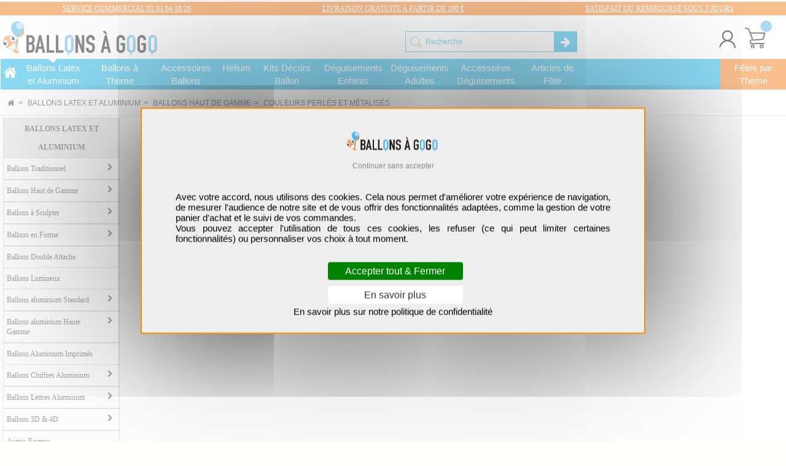

--- FILE ---
content_type: text/html; charset=UTF-8
request_url: https://www.ballons-a-gogo.com/ballons-latex-et-aluminium/haut-de-gamme/couleurs-perles
body_size: 10744
content:
<!doctype html><!--[if lt IE 7 ]><html class="no-js oldie ie6" lang="fr"><![endif]--><!--[if IE 7 ]><html class="no-js oldie ie7" lang="fr"><![endif]--><!--[if IE 8 ]><html class="no-js oldie ie8" lang="fr"><![endif]--><!--[if (gte IE 9)|!(IE)]><html lang="fr" class="no-js"><![endif]--><html lang=fr><head><base href="https://www.ballons-a-gogo.com:443/"/><meta name="viewport" content="width=1024"/>
<meta http-equiv="Content-Type" content="text/html; charset=UTF-8"/>
<title>Couleurs Perlés et Métalisés</title>
<meta name="description" content="Couleurs Perlés et Métalisés"/>
<meta name=viewport content="width=device-width, minimum-scale=0.25, maximum-scale=5.0, initial-scale=0.75"/><meta name=apple-mobile-web-app-capable content=yes /><link rel="stylesheet" href="css/v6/20210223.css" /><link rel="apple-touch-icon-precomposed" href="images/ballons.png">
<!--[if lt IE 9]>
<script src="//oss.maxcdn.com/libs/html5shiv/3.7.0/html5shiv.js"></script>
<script src="//oss.maxcdn.com/libs/respond.js/1.3.0/respond.min.js"></script>
<![endif]--><link rel="shortcut icon" type="image/x-icon" href="images/favicon.ico" /><style id="css_info"></style><script src='v6/ext/tarteaucitron.js-1.21.0/tarteaucitron.min.js'></script>
        <script>
		var tarteaucitronCustomText = {
			"alertBigPrivacy": "Avec votre accord, nous utilisons des cookies. Cela nous permet d'améliorer votre expérience de navigation, de mesurer l'audience de notre site et de vous offrir des fonctionnalités adaptées, comme la gestion de votre panier d'achat et le suivi de vos commandes.<br>Vous pouvez accepter l'utilisation de tous ces cookies, les refuser (ce qui peut limiter certaines fonctionnalités) ou personnaliser vos choix à tout moment.",
			"acceptAll": "Accepter tout & Fermer",
			"deny": "Continuer sans accepter",
			"denyAll": "Continuer sans accepter",			
			"more": "En savoir plus",
			"personalize": "En savoir plus",
			"closeAlert": "En savoir plus",
			"privacyUrl": "En savoir plus sur notre politique de confidentialité",
			"close": "Fermer"
		};
        tarteaucitron.init({'privacyUrl': 'info/politique-confidentialite', 'bodyPosition': 'top', 'hashtag': '#tarteaucitron', 'cookieName': 'tarteaucitron','orientation': 'middle','groupServices': true,'showDetailsOnClick': true,'serviceDefaultState': 'wait','showAlertSmall': false,'cookieslist': false,'closePopup': false,'showIcon': true,'iconPosition': 'BottomRight','adblocker': false,'DenyAllCta' : true,'AcceptAllCta' : true,'highPrivacy': true,'alwaysNeedConsent': false,'handleBrowserDNTRequest': false,'removeCredit': false,'moreInfoLink': true,'useExternalCss': false,'useExternalJs': false,'readmoreLink': '','mandatory': true,'mandatoryCta': false,'googleConsentMode': true,'bingConsentMode': true,'softConsentMode': false,'dataLayer': true,'serverSide': false,'partnersList': false});		

tarteaucitron.user.googletagmanagerId = 'GTM-W9LJ6J26';
(tarteaucitron.job = tarteaucitron.job || []).push('googletagmanager');

tarteaucitron.user.gtagUa = 'G-V491ESF9SX';tarteaucitron.user.gtagMore = function () { /* add here your optionnal gtag() */ };
(tarteaucitron.job = tarteaucitron.job || []).push('gtag');

tarteaucitron.user.recaptchaSitekey = '6Lcn588ZAAAAADKK4Pw6-0wFNw1HLJ_IIHPLDsyN';
(tarteaucitron.job = tarteaucitron.job || []).push('recaptcha');

(tarteaucitron.job = tarteaucitron.job || []).push('facebooklikebox');
(tarteaucitron.job = tarteaucitron.job || []).push('facebook');
(tarteaucitron.job = tarteaucitron.job || []).push('twitter');

const intervalId = setInterval(() => {
  const alert = document.getElementById('tarteaucitronAlertBig');
  if (alert) {
	var display = getComputedStyle(alert).display;
	switch(display) {
		case 'block':
		alert.style.display = 'flex';
		clearInterval(intervalId);
		break;

		case 'none':
		clearInterval(intervalId);
		break;
	}
  }
}, 200);

</script>
<style>
span#tarteaucitronDisclaimerAlert{text-align: justify !important;}
#tarteaucitronRoot #tarteaucitronAlertBig{background: #eee !important;}
body #tarteaucitronRoot div#tarteaucitronAlertBig{border-radius:0 !important; border: 2px solid #FF8C00; padding: 25px !important;}
#tarteaucitronRoot span#tarteaucitronDisclaimerAlert, #tarteaucitronAlertBig #tarteaucitronPrivacyUrl{color:black !important; font-size:15px !important;}
div#tarteaucitronAlertBig::before {
    content: '' !important;
    display: block;
    width: 150px;
    height: 56px;
    background: url(images/BAG.png) no-repeat center center;
    background-size: contain;
    margin: 0 auto;
}
#tarteaucitronRoot #tarteaucitronAllDenied2 {
  background-color: transparent !important;
  font-size: 12px !important;
}

#tarteaucitronAlertBig {
    // display: flex !important;
    flex-direction: column !important;
    align-items: center;
}

div#tarteaucitronAlertBig::before {
    order: 1 !important;
}

button#tarteaucitronAllDenied2 {
	order: 2 !important;
	color: #888 !important;
	margin: 0 auto 20px auto !important;
	font-size:12px !important;
}

#tarteaucitronDisclaimerAlert {
    order: 3 !important;
}

button#tarteaucitronPersonalize2 {
    order: 4 !important;
	width: 200px;
}

button#tarteaucitronCloseAlert {
    order: 5 !important;
	width: 200px;
	margin-top: 10px;
}

button#tarteaucitronPrivacyUrl {
    order: 6 !important;
}
</style>
</head><body class="fond" onload="init();"><!-- Google Tag Manager (noscript) -->
<noscript><iframe src="https://www.googletagmanager.com/ns.html?id=GTM-W9LJ6J26"
height="0" width="0" style="display:none;visibility:hidden"></iframe></noscript>
<!-- End Google Tag Manager (noscript) -->
<div id="cookie" class="hidden">&nbsp;</div><div id="global"><header id="top"><div class="clear"></div><div class="row hidden-xs" style="padding: 4px; background-color: #f57f20; margin-bottom: 10px;">
<div class="p100 tahoma">
<div class="col-sm-4 text-center" style="text-decoration: underline; color: #FFFFFF;">SERVICE&nbsp;COMMERCIAL&nbsp;01&nbsp;83&nbsp;64&nbsp;16&nbsp;26</div>
<div class="col-sm-4 text-center" style="text-decoration: underline; color: #FFFFFF;">LIVRAISON GRATUITE A&nbsp;PARTIR&nbsp;DE 190&nbsp;&euro;</div>
<div class="col-sm-4 text-center" style="text-decoration: underline; color: #FFFFFF;">SATISFAIT OU REMBOURS&Eacute; SOUS 7&nbsp;JOURS</div>
</div>
</div><div class="clear"></div><nav class="navbar navbar-default navbar-static-top"><div class="container-fluid"><div class="navbar-header p100"><button type="button" class="menu navbar-toggle collapsed" data-toggle="collapse" data-target="#navbar" aria-expanded="false" aria-controls="navbar"><i class="fa fa-2x fa-bars"></i><br/>Menu</button><div id="bheader"><div id="logo_search"><div class="left"><a href="."><div class="logo"></div></a></div><div class="searchd6 hidden-xs"><form method="get" action="advanced_search_result.php"><input type="text" class="keywords" name="keywords" size="30" value="Recherche" onblur="if (this.value=='') this.value='Recherche'; return true;" onfocus="this.value=((this.value=='') ? 'Recherche' : ''); return true;" autocomplete="off"/><button class="search6_btn"><i class="fa fa-arrow-right fa-lg "></i></button></form></div></div><div class="right"><div class="cptbsk"><div id="navbar-account" class="left"><ul class="nav navbar-nav navbar-right" style="margin:0"><li class="delay dropdown"><div class="account" data-url="login.php" data-toggle="dropdown" aria-haspopup="true" aria-expanded="true" role="toolbar"><div class="texte p100">Compte</div></div><ul id="account_view" class="hidden-xs dropdown-menu" role="menu" style="min-width:150px; padding:10px"><li><div><ul class="bullet"><li><a href="login.php"><i class="fa fa-user fa-fw"></i>&nbsp;Compte</a></li><li>&nbsp;</li><li><a href="contact"><i class="fa fa-envelope fa-fw"></i>&nbsp;Contactez-nous</a></li></ul></div></li></ul></li></ul></div><input type="hidden" name="cart_ok" value="1" id="cart_ok"/><div id="navbar-basket"><ul class="nav navbar-nav navbar-right" style="margin:0"><li class="dropdown"><div class="panier" data-url="shopping_cart.php" data-hover="cart" data-toggle="dropdown" aria-haspopup="true" aria-expanded="true" role="toolbar"><div class="texte">Panier</div><div id="nb_order" class="cart_nb blanc gras"></div></div><ul id="cart_view" class="dropdown-menu" role="menu" style="visibility:hidden"><li><div id="cart_lst"></div><div id="cart_bas"></div></li><li><div class="p100 trait-bas"></div></li><li>&nbsp;</li><li class="text-uppercase text-center" style="padding:0 15px"><a class="btn btn-primary" role="button" href="checkout.php">Commander</a></li></ul></li></ul></div></div></div></div><div class="lsd"><div id="navbar" class="navbar-collapse collapse"><ul class="menuh nav navbar-nav navbar-left"><li><a href="."><i class="home fa fa-home navbar-btn-home"></i></a></li><li class="actif dropdown"><a href="ballons-latex-et-aluminium" class="hidden-xs"><span class="rayon">Ballons Latex et Aluminium</span></a><a href="#" class="visible-xs dropdown-toggle" data-toggle="dropdown"><span class="rayon" onclick="location.href='ballons-latex-et-aluminium';return false">Ballons Latex et Aluminium</span><span class="right">&nbsp;<i class="fa fa-sous-menu fa-lg"></i>&nbsp;</span></a><ul class="dropdown-menu triangle" role="menu"><li><a href="ballons-latex-et-aluminium/ballons-traditionnel">Ballons Traditionnel</a></li><li><a href="ballons-latex-et-aluminium/haut-de-gamme">Ballons Haut de Gamme</a></li><li><a href="ballons-latex-et-aluminium/ballons-a-sculpter">Ballons à Sculpter</a></li><li><a href="ballons-latex-et-aluminium/ballons-en-forme">Ballons en Forme</a></li><li><a href="ballons-latex-et-aluminium/ballons-link-o-loon">Ballons Double Attache</a></li><li><a href="ballons-latex-et-aluminium/ballons-lumineux">Ballons Lumineux</a></li><li><a href="ballons-latex-et-aluminium/ballons-aluminium-standard">Ballons aluminium Standard</a></li><li><a href="ballons-latex-et-aluminium/ballons-aluminium-qualatex">Ballons aluminium Haute Gamme</a></li><li><a href="ballons-latex-et-aluminium/ballons-aluminium-imprimes">Ballons Aluminium Imprimés</a></li><li><a href="ballons-latex-et-aluminium/ballons-chiffres">Ballons Chiffres Aluminium</a></li><li><a href="ballons-latex-et-aluminium/ballons-lettres">Ballons Lettres Aluminium</a></li><li><a href="ballons-latex-et-aluminium/ballons-aluminium-spheriques">Ballons 3D &amp; 4D</a></li><li><a href="ballons-latex-et-aluminium/autres-formes">Autres Formes</a></li></ul></li><li class="dropdown"><a href="ballons-a-theme" class="hidden-xs"><span class="rayon">Ballons à Thème</span></a><a href="#" class="visible-xs dropdown-toggle" data-toggle="dropdown"><span class="rayon" onclick="location.href='ballons-a-theme';return false">Ballons à Thème</span><span class="right">&nbsp;<i class="fa fa-sous-menu fa-lg"></i>&nbsp;</span></a><ul class="dropdown-menu triangle" role="menu"><li><a href="ballons-a-theme/destockage">Destockage</a></li><li><a href="ballons-a-theme/ballons-alimentation">Ballons Alimention</a></li><li><a href="ballons-a-theme/ballons-animaux">Ballons Animaux, Nature</a></li><li><a href="ballons-a-theme/ballons-anniversaire">Ballons Anniversaire</a></li><li><a href="ballons-a-theme/ballons-carnaval">Ballons Carnaval, Cirque</a></li><li><a href="ballons-a-theme/ballons-casino">Ballons Casino</a></li><li><a href="ballons-a-theme/ballons-cinema-hollywood">Ballons Cinéma, Hollywood</a></li><li><a href="ballons-a-theme/ballons-diplome-etudes">Ballons Diplome, Etudes</a></li><li><a href="ballons-a-theme/ballons-drapeau-pays">Ballons Drapeau, Pays</a></li><li><a href="ballons-a-theme/ballons-espace-planete">Ballons Espace, Planète</a></li><li><a href="ballons-a-theme/ballons-fete-de-fin-d-annee">Ballons Fête de Fin d'Année</a></li><li><a href="ballons-a-theme/ballons-fete-des-meres-fete-des-peres">Ballons Fêtes des Mères et des Pères</a></li><li><a href="ballons-a-theme/ballons-foire-aux-vins">Ballons Foire aux Vins</a></li><li><a href="ballons-a-theme/ballons-halloween">Ballons Halloween</a></li><li><a href="ballons-a-theme/ballons-hawai-plage-ete">Ballons Hawaï, Plage, Eté</a></li><li><a href="ballons-a-theme/ballons-heros-des-enfants">Ballons Licences</a></li><li><a href="ballons-a-theme/ballons-love-saint-valentin">Ballons Love, Saint Valentin</a></li><li><a href="ballons-a-theme/ballons-mariage">Ballons Mariage, EVJF, EVG</a></li><li><a href="ballons-a-theme/ballons-musique-disco">Ballons Musique, Disco</a></li><li><a href="ballons-a-theme/ballons-naissance">Ballons Naissance</a></li><li><a href="ballons-a-theme/ballons-paques">Ballons Pâques</a></li><li><a href="ballons-a-theme/ballons-pirate">Ballons Pirate</a></li><li><a href="ballons-a-theme/ballons-religions">Ballons Religions</a></li><li><a href="ballons-a-theme/ballons-smiley">Ballons Smiley Emoji</a></li><li><a href="ballons-a-theme/ballons-soldes-black-friday">Ballons Soldes, Black Friday</a></li><li><a href="ballons-a-theme/ballons-sport">Ballons Sport et Supporter</a></li><li><a href="ballons-a-theme/ballons-st-patrick">Ballons St Patrick</a></li><li><a href="ballons-a-theme/ballons-tex-mex-western">Ballons Tex Mex, Western</a></li><li><a href="ballons-a-theme/ballons-vehicules">Ballons Véhicules</a></li><li><a href="ballons-a-theme/ballons-themes-divers">Ballons Thèmes Divers</a></li></ul></li><li class="dropdown"><a href="accessoires-ballons" class="hidden-xs"><span class="rayon">Accessoires Ballons</span></a><a href="#" class="visible-xs dropdown-toggle" data-toggle="dropdown"><span class="rayon" onclick="location.href='accessoires-ballons';return false">Accessoires Ballons</span><span class="right">&nbsp;<i class="fa fa-sous-menu fa-lg"></i>&nbsp;</span></a><ul class="dropdown-menu triangle" role="menu"><li><a href="accessoires-ballons/destockage">Destockage</a></li><li><a href="accessoires-ballons/arbre-arche-et-structure-ballons">Arbre, Arche et Structure ballons</a></li><li><a href="accessoires-ballons/attaches-fermetures">Attaches, Fermetures</a></li><li><a href="accessoires-ballons/boite-ballons">Boite Ballons</a></li><li><a href="accessoires-ballons/bolduc-et-rubans">Bolduc , Ruban, Nylon</a></li><li><a href="accessoires-ballons/colonne-et-support-ballons">Colonne et Support Ballons</a></li><li><a href="accessoires-ballons/filets-pour-ballons">Filets pour Ballons</a></li><li><a href="accessoires-ballons/hi-float-et-hi-shine">Hi-Float et Hi Shine</a></li><li><a href="accessoires-ballons/leds-pour-ballon">Leds pour Ballon</a></li><li><a href="accessoires-ballons/poids-pour-ballons">Poids pour Ballons</a></li><li><a href="accessoires-ballons/pompes-calibreurs-gonfleurs-detendeurs">Pompes, calibreurs, Gonfleurs, détendeurs</a></li><li><a href="accessoires-ballons/tiges-a-ballons">Tiges à Ballons</a></li><li><a href="accessoires-ballons/autres-accessoires">Autres Accessoires</a></li></ul></li><li class="dropdown"><a href="helium" class="hidden-xs"><span class="rayon">Hélium</span></a><a href="#" class="visible-xs dropdown-toggle" data-toggle="dropdown"><span class="rayon" onclick="location.href='helium';return false">Hélium</span><span class="right">&nbsp;<i class="fa fa-sous-menu fa-lg"></i>&nbsp;</span></a><ul class="dropdown-menu triangle" role="menu"><li><a href="helium/bombonnes-jetables">Bombonnes Jetables</a></li><li><a href="helium/location-helium">Location Hélium</a></li></ul></li><li class="dropdown"><a href="kits-decoration-ballon" class="hidden-xs"><span class="rayon">Kits Décors Ballon</span></a><a href="#" class="visible-xs dropdown-toggle" data-toggle="dropdown"><span class="rayon" onclick="location.href='kits-decoration-ballon';return false">Kits Décors Ballon</span></a></li><li class="dropdown"><a href="deguisements-enfants" class="hidden-xs"><span class="rayon">Déguisements Enfants</span></a><a href="#" class="visible-xs dropdown-toggle" data-toggle="dropdown"><span class="rayon" onclick="location.href='deguisements-enfants';return false">Déguisements Enfants</span><span class="right">&nbsp;<i class="fa fa-sous-menu fa-lg"></i>&nbsp;</span></a><ul class="dropdown-menu triangle" role="menu"><li><a href="deguisements-enfants/animaux">Animaux</a></li><li><a href="deguisements-enfants/cape">Cape</a></li><li><a href="deguisements-enfants/celebrites">Célébrités et Licences</a></li><li><a href="deguisements-enfants/clown">Clown, cirque</a></li><li><a href="deguisements-enfants/disco">Disco</a></li><li><a href="deguisements-enfants/halloween">Halloween</a></li><li><a href="deguisements-enfants/hippies">Hippies</a></li><li><a href="deguisements-enfants/medieval">Médiéval</a></li><li><a href="deguisements-enfants/metiers-et-uniformes">Métiers et Uniformes</a></li><li><a href="deguisements-enfants/noel">Noël</a></li><li><a href="deguisements-enfants/pays">Pays</a></li><li><a href="deguisements-enfants/pirates">Pirates</a></li><li><a href="deguisements-enfants/princesse-et-fee">Princesse et Fée</a></li><li><a href="deguisements-enfants/super-heros">Super Héros</a></li><li><a href="deguisements-enfants/western">Western</a></li></ul></li><li class="dropdown"><a href="deguisements-adultes" class="hidden-xs"><span class="rayon">Déguisements Adultes</span></a><a href="#" class="visible-xs dropdown-toggle" data-toggle="dropdown"><span class="rayon" onclick="location.href='deguisements-adultes';return false">Déguisements Adultes</span><span class="right">&nbsp;<i class="fa fa-sous-menu fa-lg"></i>&nbsp;</span></a><ul class="dropdown-menu triangle" role="menu"><li><a href="deguisements-adultes/animaux">Animaux</a></li><li><a href="deguisements-adultes/cape">Cape</a></li><li><a href="deguisements-adultes/celebrites">Célébrités et Licences</a></li><li><a href="deguisements-adultes/costume-couleur">Costume couleur</a></li><li><a href="deguisements-adultes/disco">Disco</a></li><li><a href="deguisements-adultes/halloween">Halloween</a></li><li><a href="deguisements-adultes/hippies">Hippies</a></li><li><a href="deguisements-adultes/histoire">Histoire</a></li><li><a href="deguisements-adultes/humoristique">Humoristique</a></li><li><a href="deguisements-adultes/mascottes">Mascottes</a></li><li><a href="deguisements-adultes/noel">Noël</a></li><li><a href="deguisements-adultes/pays">Pays</a></li><li><a href="deguisements-adultes/pirates">Pirates</a></li><li><a href="deguisements-adultes/princesse-et-fee">Princesse et Fée</a></li><li><a href="deguisements-adultes/religion">Religion</a></li><li><a href="deguisements-adultes/sexy">Sexy</a></li><li><a href="deguisements-adultes/st-patrick">St Patrick</a></li><li><a href="deguisements-adultes/super-heros">Super Héros</a></li><li><a href="deguisements-adultes/uniformes">Uniformes</a></li><li><a href="deguisements-adultes/western">Western</a></li></ul></li><li class="dropdown"><a href="accessoires-deguisements" class="hidden-xs"><span class="rayon">Accessoires Déguisements</span></a><a href="#" class="visible-xs dropdown-toggle" data-toggle="dropdown"><span class="rayon" onclick="location.href='accessoires-deguisements';return false">Accessoires Déguisements</span><span class="right">&nbsp;<i class="fa fa-sous-menu fa-lg"></i>&nbsp;</span></a><ul class="dropdown-menu triangle" role="menu"><li><a href="accessoires-deguisements/boas">Boas, Noeuds et Cravates</a></li><li><a href="accessoires-deguisements/chapeaux">Chapeaux, casques</a></li><li><a href="accessoires-deguisements/divers">Divers</a></li><li><a href="accessoires-deguisements/lentilles-de-contact-fantaisie">Lentilles Faux Cils</a></li><li><a href="accessoires-deguisements/lunettes">Lunettes</a></li><li><a href="accessoires-deguisements/masques">Masques, Loups</a></li><li><a href="accessoires-deguisements/perruques">Perruques, Barbes et Moustaches</a></li></ul></li><li class="dropdown"><a href="articles-de-fete" class="hidden-xs"><span class="rayon">Articles de Fête</span></a><a href="#" class="visible-xs dropdown-toggle" data-toggle="dropdown"><span class="rayon" onclick="location.href='articles-de-fete';return false">Articles de Fête</span><span class="right">&nbsp;<i class="fa fa-sous-menu fa-lg"></i>&nbsp;</span></a><ul class="dropdown-menu triangle" role="menu"><li><a href="articles-de-fete/canon-a-confettis">Confettis &amp; Canon</a></li><li><a href="articles-de-fete/cotillons">Cotillons</a></li></ul></li></ul><ul class="menuh nav navbar-nav navbar-right"><li class="dropdown"><a href="fetes-par-theme" class="hidden-xs"><span class="rayon">Fêtes par Thème</span></a><a href="#" class="visible-xs dropdown-toggle" data-toggle="dropdown"><span class="rayon" onclick="location.href='fetes-par-theme';return false">Fêtes par Thème</span><span class="right">&nbsp;<i class="fa fa-sous-menu fa-lg"></i>&nbsp;</span></a><ul class="dropdown-menu triangle" role="menu"><li><a href="fetes-par-theme/destockage">Destockage</a></li><li><a href="fetes-par-theme/14-juillet-patriotique">14 Juillet, Patriotique</a></li><li><a href="fetes-par-theme/amour-saint-valentin">Amour, Saint Valentin</a></li><li><a href="fetes-par-theme/anniversaire">Anniversaire</a></li><li><a href="fetes-par-theme/bapteme-naissance-baby-shower">Baptême, Naissance, Baby Shower</a></li><li><a href="fetes-par-theme/barbie-girly">Barbie, Girly</a></li><li><a href="fetes-par-theme/carnaval-kermesse">Carnaval, Kermesse, Soirée déguisées</a></li><li><a href="fetes-par-theme/casino">Casino</a></li><li><a href="fetes-par-theme/charleston-cabaret-gasby">Charleston, Cabaret, Gasby</a></li><li><a href="fetes-par-theme/cinema-hollywood">Cinéma, Hollywood</a></li><li><a href="fetes-par-theme/cirque">Cirque</a></li><li><a href="fetes-par-theme/theme-princesses">Contes de fée, Princesses</a></li><li><a href="fetes-par-theme/disco">Disco</a></li><li><a href="fetes-par-theme/espace-planete">Espace, Planète</a></li><li><a href="fetes-par-theme/enterrement-vie-de-celibataire">Evg &amp; Evjf</a></li><li><a href="fetes-par-theme/far-mex-western">Far west, Western</a></li><li><a href="fetes-par-theme/fete-de-la-biere">Fête de la Bière, Oktoberfest</a></li><li><a href="fetes-par-theme/fete-de-la-musique">Fête de la musique</a></li><li><a href="fetes-par-theme/fetes-d-enfants">Fêtes d'Enfants</a></li><li><a href="fetes-par-theme/gay-pride">Gay Pride</a></li><li><a href="fetes-par-theme/glow-fluo">Glow, Fluo</a></li><li><a href="fetes-par-theme/halloween">Halloween, Ange et démon</a></li><li><a href="fetes-par-theme/hippie-woodstock">Hippie Woodstock</a></li><li><a href="fetes-par-theme/jour-de-l-an">Jour de l'An</a></li><li><a href="fetes-par-theme/jungle">Jungle</a></li><li><a href="fetes-par-theme/mariage">Mariage</a></li><li><a href="fetes-par-theme/medieval-moyen-age">Médiéval, Moyen-Age, Epoque</a></li><li><a href="fetes-par-theme/noel">Noël</a></li><li><a href="fetes-par-theme/nouvel-an-chinois">Nouvel An Chinois</a></li><li><a href="fetes-par-theme/octobre-rose">Octobre Rose</a></li><li><a href="fetes-par-theme/oriental">Oriental, Eid</a></li><li><a href="fetes-par-theme/paques">Paques</a></li><li><a href="fetes-par-theme/pays">Pays</a></li><li><a href="fetes-par-theme/personnages-licences">Personnages, Héros, Licences</a></li><li><a href="fetes-par-theme/pirates">Pirates</a></li><li><a href="fetes-par-theme/rentree-des-classes">Rentrée des Classes</a></li><li><a href="fetes-par-theme/saint-patrick">Saint Patrick</a></li><li><a href="fetes-par-theme/sports-et-supporters">Sports et Supporters</a></li><li><a href="fetes-par-theme/hawai-plage-les-iles">Summer</a></li><li><a href="fetes-par-theme/vendanges-foire-aux-vins">Vendanges, Foire aux vins</a></li></ul></li></ul></div></div></div><div class="navbar-header p100 visible-xs"><form method="get" action="advanced_search_result.php"><div class="input-group" style="padding:0 5px 5px"><input type="text" class="form-control" name="keywords" size="30" value="Recherche" onblur="if (this.value=='') this.value='Search'; return true;" onfocus="this.value=((this.value=='') ? 'Search' : ''); return true;" autocomplete="off"><div class="input-group-btn"><button type="submit" class="btn btn-primary"><i class="fa fa-search fa-lg"></i></button><button id="btn-ssmenu" type="button" class="btn btn-default dropdown-toggle" data-toggle="collapse" data-target="#menu-catalogue"><span class="hamb"><i class="fa fa-sliders" aria-hidden="true"></i></span></button></div></div></form></div></div></nav></header><div class="clear"></div><div class="container-fluid"><div class="row" style="float:left;width:100%;padding:3px 10px 5px"><div class="left"><ol class="breadcrumb"><li><a class="lien_href" href="."><i class="fa fa-home fa-fw"></i></a></li><li><a class="lien_href" href="ballons-latex-et-aluminium">BALLONS LATEX ET ALUMINIUM</a></li><li><a class="lien_href" href="ballons-latex-et-aluminium/haut-de-gamme">BALLONS HAUT DE GAMME</a></li><li class="active"><a class="lien_href" href="ballons-latex-et-aluminium/haut-de-gamme/couleurs-perles">COULEURS PERL&Eacute;S ET M&Eacute;TALIS&Eacute;S</a></li></ol></div></div><div class="row filet clear" style="margin:20px auto 3px auto;"></div><div class="row"><div class="col-xs-12 col-sm-3 col-md-3 col-lg-2"><form name="f_filtres"><nav class="nav-side-menu navbar-default"><div class="menu-list"><ul id="menu-catalogue" class="collapse out"><li class="level1"><a href="ballons-latex-et-aluminium">BALLONS LATEX ET ALUMINIUM</a></li><li data-toggle="collapse" data-target="#2_470" class="level2 noeud collapsed"><span><span class="arrow"></span><a class="ssmenu" href="ballons-latex-et-aluminium/ballons-traditionnel">Ballons Traditionnel</a></span></li><li><ul class="sub-menu2 collapse" id="2_470"><li class="level3"><a href="ballons-latex-et-aluminium/ballons-traditionnel/assortiments-de-ballons-unis">Assortiments de Ballons Unis</a></li><li class="level3"><a href="ballons-latex-et-aluminium/ballons-traditionnel/couleurs-standard">Couleurs Standard, Mode et cristal</a></li><li class="level3"><a href="ballons-latex-et-aluminium/ballons-traditionnel/couleurs-pastel-mat">Couleurs Pastel Mat</a></li><li class="level3"><a href="ballons-latex-et-aluminium/ballons-traditionnel/couleur-metal-nacre">Couleur Métal / Nacré</a></li><li class="level3"><a href="ballons-latex-et-aluminium/ballons-traditionnel/couleurs-miroir-chrome">Couleurs Miroir Chrome</a></li><li class="level3"><a href="ballons-latex-et-aluminium/ballons-traditionnel/ballons-decoratifs-traditionnels">Ballons décoratifs Traditionnels</a></li></ul></li><li data-toggle="collapse" data-target="#2_475" class="level2 noeud collapsed"><span><span class="arrow"></span><a class="ssmenu" href="ballons-latex-et-aluminium/haut-de-gamme">Ballons Haut de Gamme</a></span></li><li><ul class="sub-menu2 collapse" id="2_475"><li class="level3"><a href="ballons-latex-et-aluminium/haut-de-gamme/couleurs-standard">Couleurs Standard et Mode</a></li><li class="level3"><a href="ballons-latex-et-aluminium/haut-de-gamme/couleurs-pastel-mat">Couleurs Pastel Mat</a></li><li class="level3"><a href="ballons-latex-et-aluminium/haut-de-gamme/couleurs-cristal">Couleurs Cristal</a></li><li class="level3"><a href="ballons-latex-et-aluminium/haut-de-gamme/couleurs-chrome">Couleurs Chrome</a></li><li class="level3"><a href="ballons-latex-et-aluminium/haut-de-gamme/ballons-decoratifs-qualatex">Ballons décoratifs</a></li></ul></li><li data-toggle="collapse" data-target="#2_482" class="level2 noeud collapsed"><span><span class="arrow"></span><a class="ssmenu" href="ballons-latex-et-aluminium/ballons-a-sculpter">Ballons à Sculpter</a></span></li><li><ul class="sub-menu2 collapse" id="2_482"><li class="level3"><a href="ballons-latex-et-aluminium/ballons-a-sculpter/haut-de-gamme">Ballons Haut de Gamme</a></li><li class="level3"><a href="ballons-latex-et-aluminium/ballons-a-sculpter/ballons-traditionnels">Ballons Traditionnels</a></li></ul></li><li data-toggle="collapse" data-target="#2_498" class="level2 noeud collapsed"><span><span class="arrow"></span><a class="ssmenu" href="ballons-latex-et-aluminium/ballons-en-forme">Ballons en Forme</a></span></li><li><ul class="sub-menu2 collapse" id="2_498"><li class="level3"><a href="ballons-latex-et-aluminium/ballons-en-forme/ballons-fleurs">Ballons Fleurs</a></li><li class="level3"><a href="ballons-latex-et-aluminium/ballons-en-forme/haut-de-gamme">Coeurs Haute de Gamme</a></li><li class="level3"><a href="ballons-latex-et-aluminium/ballons-en-forme/ballons-coeurs-traditionnel">Coeurs Traditionnel</a></li></ul></li><li class="level2"><a href="ballons-latex-et-aluminium/ballons-link-o-loon">Ballons Double Attache</a></li><li class="level2"><a href="ballons-latex-et-aluminium/ballons-lumineux">Ballons Lumineux</a></li><li data-toggle="collapse" data-target="#2_487" class="level2 noeud collapsed"><span><span class="arrow"></span><a class="ssmenu" href="ballons-latex-et-aluminium/ballons-aluminium-standard">Ballons aluminium Standard</a></span></li><li><ul class="sub-menu2 collapse" id="2_487"><li class="level3"><a href="ballons-latex-et-aluminium/ballons-aluminium-standard/ballons-cluster-guirlande">Ballons Cluster Guirlande</a></li><li class="level3"><a href="ballons-latex-et-aluminium/ballons-aluminium-standard/ballons-coeur">Ballons coeur</a></li><li class="level3"><a href="ballons-latex-et-aluminium/ballons-aluminium-standard/ballons-etoile">Ballons étoile</a></li><li class="level3"><a href="ballons-latex-et-aluminium/ballons-aluminium-standard/ballons-rond">Ballons rond</a></li></ul></li><li data-toggle="collapse" data-target="#2_901" class="level2 noeud collapsed"><span><span class="arrow"></span><a class="ssmenu" href="ballons-latex-et-aluminium/ballons-aluminium-qualatex">Ballons aluminium Haute Gamme</a></span></li><li><ul class="sub-menu2 collapse" id="2_901"><li class="level3"><a href="ballons-latex-et-aluminium/ballons-aluminium-qualatex/ballons-coeur">Ballons coeur</a></li><li class="level3"><a href="ballons-latex-et-aluminium/ballons-aluminium-qualatex/ballons-etoile">Ballons étoile</a></li><li class="level3"><a href="ballons-latex-et-aluminium/ballons-aluminium-qualatex/ballons-rond">Ballons rond</a></li></ul></li><li class="level2"><a href="ballons-latex-et-aluminium/ballons-aluminium-imprimes">Ballons Aluminium Imprimés</a></li><li data-toggle="collapse" data-target="#2_526" class="level2 noeud collapsed"><span><span class="arrow"></span><a class="ssmenu" href="ballons-latex-et-aluminium/ballons-chiffres">Ballons Chiffres Aluminium</a></span></li><li><ul class="sub-menu2 collapse" id="2_526"><li class="level3"><a href="ballons-latex-et-aluminium/ballons-chiffres/ballons-aluminium-chiffre">Gamme Standard</a></li></ul></li><li data-toggle="collapse" data-target="#2_643" class="level2 noeud collapsed"><span><span class="arrow"></span><a class="ssmenu" href="ballons-latex-et-aluminium/ballons-lettres">Ballons Lettres Aluminium</a></span></li><li><ul class="sub-menu2 collapse" id="2_643"><li class="level3"><a href="ballons-latex-et-aluminium/ballons-lettres/ballons-aluminium-lettres-majuscules">Lettres Majuscules</a></li><li class="level3"><a href="ballons-latex-et-aluminium/ballons-lettres/ballons-pontuation-sigles">Ponctuation, Sigles</a></li></ul></li><li data-toggle="collapse" data-target="#2_737" class="level2 noeud collapsed"><span><span class="arrow"></span><a class="ssmenu" href="ballons-latex-et-aluminium/ballons-aluminium-spheriques">Ballons 3D &amp; 4D</a></span></li><li><ul class="sub-menu2 collapse" id="2_737"><li class="level3"><a href="ballons-latex-et-aluminium/ballons-aluminium-spheriques/ballon-bubble-pvc">Ballon Bubble PVC</a></li><li class="level3"><a href="ballons-latex-et-aluminium/ballons-aluminium-spheriques/ballon-spherique-aluminium">Ballon Sphérique Aluminium</a></li><li class="level3"><a href="ballons-latex-et-aluminium/ballons-aluminium-spheriques/ballon-forme-diverses">Ballon Formes diverses</a></li></ul></li><li class="level2"><a href="ballons-latex-et-aluminium/autres-formes">Autres Formes</a></li></ul></div></nav><div class="clear"></div><div class="conseils hidden-xs"><p><span style="font-size: 8pt;">BALLONS COULEURS PERL&Eacute;S ET M&Eacute;TALIS&Eacute;S HAUTE GAMME : &Eacute;L&Eacute;GANCE ET BRILLANCE<strong><br /></strong></span><span style="font-size: 8pt;">Les <strong>ballons couleurs perl&eacute;s et m&eacute;talis&eacute;s haut de gamme</strong> de <strong>Ballons-a-gogo.com</strong> incarnent l'&eacute;l&eacute;gance et ajoutent une touche de brillance &agrave; toutes vos c&eacute;l&eacute;brations. Avec leur finition raffin&eacute;e et leur &eacute;clat m&eacute;tallis&eacute;, ces ballons sont parfaits pour des &eacute;v&eacute;nements haut de gamme.</span></p>
<p><span style="font-size: 8pt;">&Eacute;CLAT M&Eacute;TALLIS&Eacute;<strong><br /></strong></span><span style="font-size: 8pt;">Optez pour la sophistication avec notre gamme de <strong>ballons couleurs perl&eacute;s et m&eacute;talis&eacute;s haut de gamme</strong>. Leur &eacute;clat m&eacute;tallis&eacute; ajoute une dimension unique &agrave; votre d&eacute;coration, cr&eacute;ant une atmosph&egrave;re luxueuse. Ces ballons sont un choix id&eacute;al pour des mariages, des f&ecirc;tes corporatives ou toute occasion o&ugrave; le raffinement est de rigueur.</span></p>
<p><span style="font-size: 8pt;">FINITION PERL&Eacute;E POUR UNE TOUCHE RAFFIN&Eacute;E<br /></span><span style="font-size: 8pt;">La finition perl&eacute;e de ces ballons ajoute une touche de raffinement suppl&eacute;mentaire. L'effet perl&eacute; cr&eacute;e une texture subtile, faisant de ces ballons des pi&egrave;ces ma&icirc;tresses id&eacute;ales pour des &eacute;v&eacute;nements &eacute;l&eacute;gants. Leur palette de couleurs m&eacute;tallis&eacute;es offre une vari&eacute;t&eacute; d'options pour compl&eacute;ter votre th&egrave;me.</span></p>
<p><span style="font-size: 8pt;">QUALIT&Eacute; SUP&Eacute;RIEURE POUR DES C&Eacute;L&Eacute;BRATIONS EXCEPTIONNELLES<br /></span><span style="font-size: 8pt;">Fabriqu&eacute;s &agrave; partir de latex haut de gamme, nos ballons couleurs perl&eacute;s et m&eacute;talis&eacute;s garantissent une durabilit&eacute; exceptionnelle et une flottaison prolong&eacute;e. Leur qualit&eacute; sup&eacute;rieure se traduit par une brillance qui r&eacute;siste au temps, faisant de ces ballons un choix fiable pour toutes vos occasions sp&eacute;ciales.</span></p>
<p><span style="font-size: 8pt;">M&Eacute;LANGEZ ET ASSORTISSEZ POUR UNE D&Eacute;CORATION &Eacute;CLATANTE<br /></span><span style="font-size: 8pt;">Lib&eacute;rez votre cr&eacute;ativit&eacute; en m&eacute;langeant diff&eacute;rentes nuances perl&eacute;es et m&eacute;tallis&eacute;es de notre collection haut de gamme. Que ce soit pour une r&eacute;ception de mariage, un gala ou une f&ecirc;te corporative, ces ballons ajoutent une touche &eacute;clatante &agrave; votre d&eacute;cor, cr&eacute;ant une ambiance exceptionnelle.</span></p>
<p>&nbsp;</p></div></form></div><div class="col-xs-12 col-sm-9 col-md-9 col-lg-10"><div class="left"><div id="productListing" class="productListing"><ol id="lst" class="lst row"></ol></div><input type="hidden" id="nb_tot" value=0/><input type="hidden" id="nb_aff" value=0/><div class="clear"></div></div><div class="clear"></div></div></div></div><div class="clear"></div><footer id="footer" class="footer-container"><div id="footer-top">
		<div class="wide_container">
			<div class="container">
				<div class="row">
					<section class="col-xs-12 block open">
						<div id="footer-info"><h1>COULEURS PERLÉS ET MÉTALISÉS</h1></div>
						<div>
<p>
BALLONS-A-GOGO.COM, LEADER EN LIGNE DE LA D&Eacute;CORATION DE BALLONS
</p>
<p class="text-justify hyphens">
Depuis plus de 25 ans, Ballons-a-gogo est l&#39;entreprise leader dans la d&eacute;coration de ballons. Concepteurs et d&eacute;corateurs, nous r&eacute;alisons des d&eacute;corations &eacute;ph&eacute;m&egrave;res d&#39;une grande originalit&eacute;. Car le ballon, l&eacute;ger, color&eacute; et multiforme, permet de cr&eacute;er de tr&egrave;s nombreux d&eacute;cors et d&#39;habiller &agrave; peu de frais de grands volumes. Grandes entreprises, collectivit&eacute;s et particuliers nous font confiance depuis des ann&eacute;es pour d&eacute;corer des centres commerciaux, habiller des salles de r&eacute;ception, r&eacute;aliser des d&eacute;cors &agrave; th&egrave;mes, Colorer des vitrines et des boutiques.
</p>
<p class="text-justify hyphens">
Retrouvez sur notre site nos ballons en latex 100% biod&eacute;gradable ou en aluminium premium, d&#39;origine am&eacute;ricaine, mod&egrave;les haut de gamme, ballons holographiques &agrave; la haute brillance, mod&egrave;les en plastique bubble qui offrent de tr&egrave;s beaux jeux de transparence. Notre palette est tr&egrave;s &eacute;tendue et c&#39;est en d&eacute;corateurs confirm&eacute;s que nous vous offrons des coloris tendance et des effets de mati&egrave;re que vous ne trouverez pas ailleurs, teintes perl&eacute;es pastel, couleurs n&eacute;on, effets cristal ou pierre d&#39;agate.&nbsp;
</p>
<p class="text-justify hyphens">
En quelques clics, d&eacute;couvrez un choix in&eacute;gal&eacute; de ballons &agrave; th&egrave;me pour Halloween, No&euml;l, le Jour de l&#39;An, P&acirc;ques, la Saint-Valentin ou la Saint-Patrick. Des mod&egrave;les aux mille et une formes vous permettront de cr&eacute;er des ambiances Disco, Casino, Hollywood, Hawa&iuml;, de f&ecirc;ter le printemps ou de c&eacute;l&eacute;brer l&#39;arriv&eacute;e de l&#39;&eacute;t&eacute; !
</p>
<p class="text-justify hyphens">
Pour f&ecirc;ter vos proches ou c&eacute;l&eacute;brer des &eacute;v&eacute;nements heureux, ballons-a-gogo.com vous propose &eacute;galement des ballons personnalisables sur lesquels vous pourrez &eacute;crire des messages d&#39;amour, &agrave; l&#39;occasion d&#39;un mariage ou d&#39;une naissance. Les enfants ne sont pas oubli&eacute;s et les ballons d&#39;anniversaire offrent un large choix de formes et de mati&egrave;res, des princesses aux pirates. Ils retrouveront &eacute;galement leurs h&eacute;ros Disney ou Marvel pr&eacute;f&eacute;r&eacute;s.&nbsp;
</p>
<p class="text-justify hyphens">
Vous recherchez une d&eacute;coration facile &agrave; mettre en place et pas ch&egrave;re, mais qui se distingue par son originalit&eacute; ? Commandez en toute confiance sur ballons-a-gogo.com et b&eacute;n&eacute;ficiez d&#39;une qualit&eacute; irr&eacute;prochable, de prix r&eacute;duits et d&#39;un savoir-faire d&#39;experts en mati&egrave;re de d&eacute;coration.
</p>
<p>
Gr&acirc;ce &agrave; Ballons &agrave; gogo, mettez de couleur dans vos espaces.
</p>
					</div>
					</section>
				</div>
			</div>
		</div>
	</div><div id="footer-primary">
		<div class="wide_container">
			<div class="container">
				<div class="row">
					<section class="col-xs-12 col-sm-3 block">
						<h4 class="title_block"><i class="icon-info-circled p150"></i> A propos de Ballons à GoGo</h4>
						<ul class="bullet">
							<li><a href="info/ballons-publicitaires" onclick="return(info('ballons-publicitaires'));"><span>-&nbsp;&nbsp;</span>Ballons publicitaires</a></li>

							<li><a href="info/cgv" onclick="return(info('cgv'));"><span>-&nbsp;&nbsp;</span>Conditions g&eacute;n&eacute;rales de vente</a></li>
							<li><a href="info/politique-confidentialite" onclick="return(info('politique-confidentialite'));"><span>-&nbsp;&nbsp;</span>Politique de confidentialit&eacute;</a></li>
							<li><a href="info/information-cookies" onclick="return(info('information-cookies'));"><span>-&nbsp;&nbsp;</span>Information sur les cookies</a></li>
							<li><a href="nos-references" onclick="return(info('nos-references'));"><span>-&nbsp;&nbsp;</span>Nos r&eacute;f&eacute;rences</a></li>
						</ul>
					</section>

					<section class="col-xs-12 col-sm-3 block">
						<h4 class="title_block"><i class="icon-help-circled p150"></i> Ballons à GoGo vous aide</h4>
						<ul class="bullet">
							<li><a href="https://ballons-a-gogo.zendesk.com"><span>-&nbsp;&nbsp;</span>Service Client (apr&eacute;s vente)</a></li>
							<li><a href="contact"><span>-&nbsp;&nbsp;</span>Service Commercial (avant vente)</a></li>
							<li><a href="info/informations-livraisons" onclick="return(info('informations-livraisons'));"><span>-&nbsp;&nbsp;</span>Informations livraisons</a></li>
							<li><a href="sitemap.php"><span>-&nbsp;&nbsp;</span>Plan du site</a></li>
						</ul>
					</section>

					<section class="col-xs-12 col-sm-3 block">
						<h4 class="title_block"><i class="icon-adult p150"></i> Mon compte</h4>
						<ul class="bullet"><li><a href="login.php"><span>-&nbsp;&nbsp;</span>Se connecter</a></li></ul>
					</section>

					<section class="col-xs-12 col-sm-3 block">
						<div>
							<div class="right"><img src="https://www.ballons-a-gogo.com/css/v6/images/logo-footer-basic.png"></div>
							<div class="left">
								<h4 class="title_block"><i class="icon-globe-1 p150"></i> Suivez-nous</h4>
								<div>
									<a href="https://www.facebook.com/BallonsAGoGo/?fref=ts" title="Facebook" target="_blank"><i class="fa fa-facebook-official fa-2x"></i></a>&nbsp;&nbsp;&nbsp;&nbsp;
									<a href="https://www.instagram.com/ballons_a_gogo/" title="Instagram" target="_blank"><i class="fa fa-instagram fa-2x"></i></a>
								</div>
							</div>
						</div>
					</section>
				</div>
			</div>
		</div>
	</div><div id="footer_info"><aside id="copyright_text" class="pull-left">© Ballons à GoGo 2026 Tous droits r&eacute;serv&eacute;s - v6</aside></div></footer><div class="clear"></div></div><div class="modal fade" id="modal_info" tabindex="-1" role="dialog" aria-labelledby="myModalLabel" aria-hidden="true"><div class="modal-dialog" style="margin-left:auto;margin-right:auto;max-width:1280px;width:90%"><div class="modal-content"><div class="modal-header"><button type="button" class="close" data-dismiss="modal" aria-label="Close"><span aria-hidden="true">&times;</span></button><h4 class="modal-title" id="myModalLabel">&nbsp;</h4></div><div class="modal-body"><div id="div_info"></div></div></div></div></div><script src="js/v6/20201213.js"></script><script>
			$(document).ready(function() {
				if ($('.iosSlider1').length > 0) {
					$('.iosSlider1').iosSlider({
						desktopClickDrag: true,
						snapToChildren: true,
						infiniteSlider: true,
						autoSlideTimer:8000,
						autoSlideTransTimer: 750,
						snapSlideCenter: true,
						navSlideSelector: '.selectors1 .item',
						navPrevSelector: '.prev',
						navNextSelector: '.next',
						onSlideChange: slideChange1,
						autoSlide: true,
						scrollbar: true,
						scrollbarContainer: '.sliderContainer .scrollbarContainer',
						scrollbarMargin: '0',
						scrollbarBorderRadius: '0',
						keyboardControls: true
					});
					$('.selectors1 .item:eq(0)').addClass('selected');
					function slideChange1(args) {
						$('.selectors1 .item').removeClass('selected');
						$('.selectors1 .item:eq(' + (args.currentSlideNumber - 1) + ')').addClass('selected');
					}
				}
				if ($('.iosSlider2').length > 0) {
					$('.iosSlider2').iosSlider({
						desktopClickDrag: true,
						snapToChildren: true,
						infiniteSlider: true,
						autoSlideTimer:8000,
						autoSlideTransTimer: 750,
						snapSlideCenter: true,
						navSlideSelector: '.selectors2 .item',
						navPrevSelector: '.prev2',
						navNextSelector: '.next2',
						onSlideChange: slideChange2,
						autoSlide: true,
						scrollbar: true,
						scrollbarContainer: '.sliderContainer .scrollbarContainer',
						scrollbarMargin: '0',
						scrollbarBorderRadius: '0',
						keyboardControls: true
					});
					$('.selectors2 .item:eq(0)').addClass('selected');
					function slideChange2(args) {
						$('.selectors2 .item').removeClass('selected');
						$('.selectors2 .item:eq(' + (args.currentSlideNumber - 1) + ')').addClass('selected');
					}
				}
			});
			</script><script>$(function() {$("img.lazy").lazyload();});if ($(".carousel").length > 0) $(".carousel").carousel({interval:6000});</script><script>$(function() {init_slider_range(9999999999,-9999999999); Filtrez_get();});$(window).on('popstate', function() {location.reload(true);});</script><script src="https://platform.twitter.com/widgets.js"></script><script src="https://assets.pinterest.com/js/pinit.js"></script><script>var btn_ajout='Ajouter au panier'; var btn_fiche='Voir la fiche';</script><a class="go_top" href="#" onclick="window.scrollTo(0,0);return false;" title="Haut de page"><i class="fa fa-chevron-up fa-2x"></i></a></body></html>

--- FILE ---
content_type: text/css
request_url: https://www.ballons-a-gogo.com/css/v6/20210223.css
body_size: 52175
content:
@font-face{font-family:'fontello';src:url('fonts/fontello.eot?42454707');src:url('fonts/fontello.eot?42454707#iefix') format('embedded-opentype'),url('fonts/fontello.woff?42454707') format('woff'),url('fonts/fontello.ttf?42454707') format('truetype'),url('fonts/fontello.svg?42454707#fontello') format('svg');font-weight:normal;font-style:normal;}[class^="icon-"]:before,[class*=" icon-"]:before{font-family:"fontello";font-style:normal;font-weight:normal;speak:none;display:inline-block;text-decoration:inherit;width:1em;margin-right:.2em;text-align:center;font-variant:normal;text-transform:none;line-height:1em;margin-left:.2em;}.icon-info-circled:before{content:'\e800'}.icon-help-circled:before{content:'\e801'}.icon-home:before{content:'\e802'}.icon-globe:before{content:'\e803'}.icon-globe-1:before{content:'\e804'}.icon-sitemap:before{content:'\e805'}.icon-renren:before{content:'\e806'}.icon-facebook:before{content:'\e807'}.icon-twitter:before{content:'\e808'}.icon-trash:before{content:'\e809'}.icon-trash-1:before{content:'\e80a'}.icon-trash-2:before{content:'\e80b'}.icon-trash-3:before{content:'\e80c'}.icon-address-book:before{content:'\e80d'}.icon-key:before{content:'\e80e'}.icon-history:before{content:'\e80f'}.icon-arrows-cw:before{content:'\e810'}.icon-zoom-in:before{content:'\e811'}.icon-zoom-out:before{content:'\e812'}.icon-basket:before{content:'\e813'}.icon-credit-card:before{content:'\e814'}.icon-login:before{content:'\e815'}.icon-logout:before{content:'\e816'}.icon-off:before{content:'\e817'}.icon-power:before{content:'\e818'}.icon-mail:before{content:'\e819'}.icon-newspaper:before{content:'\e81a'}.icon-adult:before{content:'\e81b'}.p120{font-size:120%}.p150{font-size:150%}.p200{font-size:200%}.p300{font-size:300%}.p400{font-size:400%}.e3d{text-shadow:1px 1px 1px rgba(127,127,127,0.3)}@font-face{font-family:'FontAwesome';src:url('fonts/fontawesome-webfont.eot?v=4.6.3');src:url('fonts/fontawesome-webfont.eot?#iefix&v=4.6.3') format('embedded-opentype'),url('fonts/fontawesome-webfont.woff2?v=4.6.3') format('woff2'),url('fonts/fontawesome-webfont.woff?v=4.6.3') format('woff'),url('fonts/fontawesome-webfont.ttf?v=4.6.3') format('truetype'),url('fonts/fontawesome-webfont.svg?v=4.6.3#fontawesomeregular') format('svg');font-weight:normal;font-style:normal;}.fa{display:inline-block;font:normal normal normal 14px/1 FontAwesome;font-size:inherit;text-rendering:auto;-webkit-font-smoothing:antialiased;-moz-osx-font-smoothing:grayscale;}.fa-lg{font-size:1.33333333em;line-height:0.75em;vertical-align:-15%;}.fa-2x{font-size:2em;}.fa-3x{font-size:3em;}.fa-4x{font-size:4em;}.fa-5x{font-size:5em;}.fa-fw{width:1.28571429em;text-align:center;}.fa-ul{padding-left:0;margin-left:2.14285714em;list-style-type:none;}.fa-ul > li{position:relative;}.fa-li{position:absolute;left:-2.14285714em;width:2.14285714em;top:0.14285714em;text-align:center;}.fa-li.fa-lg{left:-1.85714286em;}.fa-border{padding:.2em .25em .15em;border:solid 0.08em #eeeeee;border-radius:.1em;}.fa-pull-left{float:left;}.fa-pull-right{float:right;}.fa.fa-pull-left{margin-right:.3em;}.fa.fa-pull-right{margin-left:.3em;}.pull-right{float:right;}.pull-left{float:left;}.fa.pull-left{margin-right:.3em;}.fa.pull-right{margin-left:.3em;}.fa-spin{-webkit-animation:fa-spin 2s infinite linear;animation:fa-spin 2s infinite linear;}.fa-pulse{-webkit-animation:fa-spin 1s infinite steps(8);animation:fa-spin 1s infinite steps(8);}@-webkit-keyframes fa-spin{0%{-webkit-transform:rotate(0deg);transform:rotate(0deg);}100%{-webkit-transform:rotate(359deg);transform:rotate(359deg);}}@keyframes fa-spin{0%{-webkit-transform:rotate(0deg);transform:rotate(0deg);}100%{-webkit-transform:rotate(359deg);transform:rotate(359deg);}}.fa-rotate-90{-ms-filter:"progid:DXImageTransform.Microsoft.BasicImage(rotation=1)";-webkit-transform:rotate(90deg);-ms-transform:rotate(90deg);transform:rotate(90deg);}.fa-rotate-180{-ms-filter:"progid:DXImageTransform.Microsoft.BasicImage(rotation=2)";-webkit-transform:rotate(180deg);-ms-transform:rotate(180deg);transform:rotate(180deg);}.fa-rotate-270{-ms-filter:"progid:DXImageTransform.Microsoft.BasicImage(rotation=3)";-webkit-transform:rotate(270deg);-ms-transform:rotate(270deg);transform:rotate(270deg);}.fa-flip-horizontal{-ms-filter:"progid:DXImageTransform.Microsoft.BasicImage(rotation=0,mirror=1)";-webkit-transform:scale(-1,1);-ms-transform:scale(-1,1);transform:scale(-1,1);}.fa-flip-vertical{-ms-filter:"progid:DXImageTransform.Microsoft.BasicImage(rotation=2,mirror=1)";-webkit-transform:scale(1,-1);-ms-transform:scale(1,-1);transform:scale(1,-1);}:root .fa-rotate-90,:root .fa-rotate-180,:root .fa-rotate-270,:root .fa-flip-horizontal,:root .fa-flip-vertical{filter:none;}.fa-stack{position:relative;display:inline-block;width:2em;height:2em;line-height:2em;vertical-align:middle;}.fa-stack-1x,.fa-stack-2x{position:absolute;left:0;width:100%;text-align:center;}.fa-stack-1x{line-height:inherit;}.fa-stack-2x{font-size:2em;}.fa-inverse{color:#ffffff;}.fa-glass:before{content:"\f000";}.fa-music:before{content:"\f001";}.fa-search:before{content:"\f002";}.fa-envelope-o:before{content:"\f003";}.fa-heart:before{content:"\f004";}.fa-star:before{content:"\f005";}.fa-star-o:before{content:"\f006";}.fa-user:before{content:"\f007";}.fa-film:before{content:"\f008";}.fa-th-large:before{content:"\f009";}.fa-th:before{content:"\f00a";}.fa-th-list:before{content:"\f00b";}.fa-check:before{content:"\f00c";}.fa-remove:before,.fa-close:before,.fa-times:before{content:"\f00d";}.fa-search-plus:before{content:"\f00e";}.fa-search-minus:before{content:"\f010";}.fa-power-off:before{content:"\f011";}.fa-signal:before{content:"\f012";}.fa-gear:before,.fa-cog:before{content:"\f013";}.fa-trash-o:before{content:"\f014";}.fa-home:before{content:"\f015";}.fa-file-o:before{content:"\f016";}.fa-clock-o:before{content:"\f017";}.fa-road:before{content:"\f018";}.fa-download:before{content:"\f019";}.fa-arrow-circle-o-down:before{content:"\f01a";}.fa-arrow-circle-o-up:before{content:"\f01b";}.fa-inbox:before{content:"\f01c";}.fa-play-circle-o:before{content:"\f01d";}.fa-rotate-right:before,.fa-repeat:before{content:"\f01e";}.fa-refresh:before{content:"\f021";}.fa-list-alt:before{content:"\f022";}.fa-lock:before{content:"\f023";}.fa-flag:before{content:"\f024";}.fa-headphones:before{content:"\f025";}.fa-volume-off:before{content:"\f026";}.fa-volume-down:before{content:"\f027";}.fa-volume-up:before{content:"\f028";}.fa-qrcode:before{content:"\f029";}.fa-barcode:before{content:"\f02a";}.fa-tag:before{content:"\f02b";}.fa-tags:before{content:"\f02c";}.fa-book:before{content:"\f02d";}.fa-bookmark:before{content:"\f02e";}.fa-print:before{content:"\f02f";}.fa-camera:before{content:"\f030";}.fa-font:before{content:"\f031";}.fa-bold:before{content:"\f032";}.fa-italic:before{content:"\f033";}.fa-text-height:before{content:"\f034";}.fa-text-width:before{content:"\f035";}.fa-align-left:before{content:"\f036";}.fa-align-center:before{content:"\f037";}.fa-align-right:before{content:"\f038";}.fa-align-justify:before{content:"\f039";}.fa-list:before{content:"\f03a";}.fa-dedent:before,.fa-outdent:before{content:"\f03b";}.fa-indent:before{content:"\f03c";}.fa-video-camera:before{content:"\f03d";}.fa-photo:before,.fa-image:before,.fa-picture-o:before{content:"\f03e";}.fa-pencil:before{content:"\f040";}.fa-map-marker:before{content:"\f041";}.fa-adjust:before{content:"\f042";}.fa-tint:before{content:"\f043";}.fa-edit:before,.fa-pencil-square-o:before{content:"\f044";}.fa-share-square-o:before{content:"\f045";}.fa-check-square-o:before{content:"\f046";}.fa-arrows:before{content:"\f047";}.fa-step-backward:before{content:"\f048";}.fa-fast-backward:before{content:"\f049";}.fa-backward:before{content:"\f04a";}.fa-play:before{content:"\f04b";}.fa-pause:before{content:"\f04c";}.fa-stop:before{content:"\f04d";}.fa-forward:before{content:"\f04e";}.fa-fast-forward:before{content:"\f050";}.fa-step-forward:before{content:"\f051";}.fa-eject:before{content:"\f052";}.fa-chevron-left:before{content:"\f053";}.fa-chevron-right:before{content:"\f054";}.fa-plus-circle:before{content:"\f055";}.fa-minus-circle:before{content:"\f056";}.fa-times-circle:before{content:"\f057";}.fa-check-circle:before{content:"\f058";}.fa-question-circle:before{content:"\f059";}.fa-info-circle:before{content:"\f05a";}.fa-crosshairs:before{content:"\f05b";}.fa-times-circle-o:before{content:"\f05c";}.fa-check-circle-o:before{content:"\f05d";}.fa-ban:before{content:"\f05e";}.fa-arrow-left:before{content:"\f060";}.fa-arrow-right:before{content:"\f061";}.fa-arrow-up:before{content:"\f062";}.fa-arrow-down:before{content:"\f063";}.fa-mail-forward:before,.fa-share:before{content:"\f064";}.fa-expand:before{content:"\f065";}.fa-compress:before{content:"\f066";}.fa-plus:before{content:"\f067";}.fa-minus:before{content:"\f068";}.fa-asterisk:before{content:"\f069";}.fa-exclamation-circle:before{content:"\f06a";}.fa-gift:before{content:"\f06b";}.fa-leaf:before{content:"\f06c";}.fa-fire:before{content:"\f06d";}.fa-eye:before{content:"\f06e";}.fa-eye-slash:before{content:"\f070";}.fa-warning:before,.fa-exclamation-triangle:before{content:"\f071";}.fa-plane:before{content:"\f072";}.fa-calendar:before{content:"\f073";}.fa-random:before{content:"\f074";}.fa-comment:before{content:"\f075";}.fa-magnet:before{content:"\f076";}.fa-chevron-up:before{content:"\f077";}.fa-chevron-down:before{content:"\f078";}.fa-retweet:before{content:"\f079";}.fa-shopping-cart:before{content:"\f07a";}.fa-folder:before{content:"\f07b";}.fa-folder-open:before{content:"\f07c";}.fa-arrows-v:before{content:"\f07d";}.fa-arrows-h:before{content:"\f07e";}.fa-bar-chart-o:before,.fa-bar-chart:before{content:"\f080";}.fa-twitter-square:before{content:"\f081";}.fa-facebook-square:before{content:"\f082";}.fa-camera-retro:before{content:"\f083";}.fa-key:before{content:"\f084";}.fa-gears:before,.fa-cogs:before{content:"\f085";}.fa-comments:before{content:"\f086";}.fa-thumbs-o-up:before{content:"\f087";}.fa-thumbs-o-down:before{content:"\f088";}.fa-star-half:before{content:"\f089";}.fa-heart-o:before{content:"\f08a";}.fa-sign-out:before{content:"\f08b";}.fa-linkedin-square:before{content:"\f08c";}.fa-thumb-tack:before{content:"\f08d";}.fa-external-link:before{content:"\f08e";}.fa-sign-in:before{content:"\f090";}.fa-trophy:before{content:"\f091";}.fa-github-square:before{content:"\f092";}.fa-upload:before{content:"\f093";}.fa-lemon-o:before{content:"\f094";}.fa-phone:before{content:"\f095";}.fa-square-o:before{content:"\f096";}.fa-bookmark-o:before{content:"\f097";}.fa-phone-square:before{content:"\f098";}.fa-twitter:before{content:"\f099";}.fa-facebook-f:before,.fa-facebook:before{content:"\f09a";}.fa-github:before{content:"\f09b";}.fa-unlock:before{content:"\f09c";}.fa-credit-card:before{content:"\f09d";}.fa-feed:before,.fa-rss:before{content:"\f09e";}.fa-hdd-o:before{content:"\f0a0";}.fa-bullhorn:before{content:"\f0a1";}.fa-bell:before{content:"\f0f3";}.fa-certificate:before{content:"\f0a3";}.fa-hand-o-right:before{content:"\f0a4";}.fa-hand-o-left:before{content:"\f0a5";}.fa-hand-o-up:before{content:"\f0a6";}.fa-hand-o-down:before{content:"\f0a7";}.fa-arrow-circle-left:before{content:"\f0a8";}.fa-arrow-circle-right:before{content:"\f0a9";}.fa-arrow-circle-up:before{content:"\f0aa";}.fa-arrow-circle-down:before{content:"\f0ab";}.fa-globe:before{content:"\f0ac";}.fa-wrench:before{content:"\f0ad";}.fa-tasks:before{content:"\f0ae";}.fa-filter:before{content:"\f0b0";}.fa-briefcase:before{content:"\f0b1";}.fa-arrows-alt:before{content:"\f0b2";}.fa-group:before,.fa-users:before{content:"\f0c0";}.fa-chain:before,.fa-link:before{content:"\f0c1";}.fa-cloud:before{content:"\f0c2";}.fa-flask:before{content:"\f0c3";}.fa-cut:before,.fa-scissors:before{content:"\f0c4";}.fa-copy:before,.fa-files-o:before{content:"\f0c5";}.fa-paperclip:before{content:"\f0c6";}.fa-save:before,.fa-floppy-o:before{content:"\f0c7";}.fa-square:before{content:"\f0c8";}.fa-navicon:before,.fa-reorder:before,.fa-bars:before{content:"\f0c9";}.fa-list-ul:before{content:"\f0ca";}.fa-list-ol:before{content:"\f0cb";}.fa-strikethrough:before{content:"\f0cc";}.fa-underline:before{content:"\f0cd";}.fa-table:before{content:"\f0ce";}.fa-magic:before{content:"\f0d0";}.fa-truck:before{content:"\f0d1";}.fa-pinterest:before{content:"\f0d2";}.fa-pinterest-square:before{content:"\f0d3";}.fa-google-plus-square:before{content:"\f0d4";}.fa-google-plus:before{content:"\f0d5";}.fa-money:before{content:"\f0d6";}.fa-caret-down:before{content:"\f0d7";}.fa-caret-up:before{content:"\f0d8";}.fa-caret-left:before{content:"\f0d9";}.fa-caret-right:before{content:"\f0da";}.fa-columns:before{content:"\f0db";}.fa-unsorted:before,.fa-sort:before{content:"\f0dc";}.fa-sort-down:before,.fa-sort-desc:before{content:"\f0dd";}.fa-sort-up:before,.fa-sort-asc:before{content:"\f0de";}.fa-envelope:before{content:"\f0e0";}.fa-linkedin:before{content:"\f0e1";}.fa-rotate-left:before,.fa-undo:before{content:"\f0e2";}.fa-legal:before,.fa-gavel:before{content:"\f0e3";}.fa-dashboard:before,.fa-tachometer:before{content:"\f0e4";}.fa-comment-o:before{content:"\f0e5";}.fa-comments-o:before{content:"\f0e6";}.fa-flash:before,.fa-bolt:before{content:"\f0e7";}.fa-sitemap:before{content:"\f0e8";}.fa-umbrella:before{content:"\f0e9";}.fa-paste:before,.fa-clipboard:before{content:"\f0ea";}.fa-lightbulb-o:before{content:"\f0eb";}.fa-exchange:before{content:"\f0ec";}.fa-cloud-download:before{content:"\f0ed";}.fa-cloud-upload:before{content:"\f0ee";}.fa-user-md:before{content:"\f0f0";}.fa-stethoscope:before{content:"\f0f1";}.fa-suitcase:before{content:"\f0f2";}.fa-bell-o:before{content:"\f0a2";}.fa-coffee:before{content:"\f0f4";}.fa-cutlery:before{content:"\f0f5";}.fa-file-text-o:before{content:"\f0f6";}.fa-building-o:before{content:"\f0f7";}.fa-hospital-o:before{content:"\f0f8";}.fa-ambulance:before{content:"\f0f9";}.fa-medkit:before{content:"\f0fa";}.fa-fighter-jet:before{content:"\f0fb";}.fa-beer:before{content:"\f0fc";}.fa-h-square:before{content:"\f0fd";}.fa-plus-square:before{content:"\f0fe";}.fa-angle-double-left:before{content:"\f100";}.fa-angle-double-right:before{content:"\f101";}.fa-angle-double-up:before{content:"\f102";}.fa-angle-double-down:before{content:"\f103";}.fa-angle-left:before{content:"\f104";}.fa-angle-right:before{content:"\f105";}.fa-angle-up:before{content:"\f106";}.fa-angle-down:before{content:"\f107";}.fa-desktop:before{content:"\f108";}.fa-laptop:before{content:"\f109";}.fa-tablet:before{content:"\f10a";}.fa-mobile-phone:before,.fa-mobile:before{content:"\f10b";}.fa-circle-o:before{content:"\f10c";}.fa-quote-left:before{content:"\f10d";}.fa-quote-right:before{content:"\f10e";}.fa-spinner:before{content:"\f110";}.fa-circle:before{content:"\f111";}.fa-mail-reply:before,.fa-reply:before{content:"\f112";}.fa-github-alt:before{content:"\f113";}.fa-folder-o:before{content:"\f114";}.fa-folder-open-o:before{content:"\f115";}.fa-smile-o:before{content:"\f118";}.fa-frown-o:before{content:"\f119";}.fa-meh-o:before{content:"\f11a";}.fa-gamepad:before{content:"\f11b";}.fa-keyboard-o:before{content:"\f11c";}.fa-flag-o:before{content:"\f11d";}.fa-flag-checkered:before{content:"\f11e";}.fa-terminal:before{content:"\f120";}.fa-code:before{content:"\f121";}.fa-mail-reply-all:before,.fa-reply-all:before{content:"\f122";}.fa-star-half-empty:before,.fa-star-half-full:before,.fa-star-half-o:before{content:"\f123";}.fa-location-arrow:before{content:"\f124";}.fa-crop:before{content:"\f125";}.fa-code-fork:before{content:"\f126";}.fa-unlink:before,.fa-chain-broken:before{content:"\f127";}.fa-question:before{content:"\f128";}.fa-info:before{content:"\f129";}.fa-exclamation:before{content:"\f12a";}.fa-superscript:before{content:"\f12b";}.fa-subscript:before{content:"\f12c";}.fa-eraser:before{content:"\f12d";}.fa-puzzle-piece:before{content:"\f12e";}.fa-microphone:before{content:"\f130";}.fa-microphone-slash:before{content:"\f131";}.fa-shield:before{content:"\f132";}.fa-calendar-o:before{content:"\f133";}.fa-fire-extinguisher:before{content:"\f134";}.fa-rocket:before{content:"\f135";}.fa-maxcdn:before{content:"\f136";}.fa-chevron-circle-left:before{content:"\f137";}.fa-chevron-circle-right:before{content:"\f138";}.fa-chevron-circle-up:before{content:"\f139";}.fa-chevron-circle-down:before{content:"\f13a";}.fa-html5:before{content:"\f13b";}.fa-css3:before{content:"\f13c";}.fa-anchor:before{content:"\f13d";}.fa-unlock-alt:before{content:"\f13e";}.fa-bullseye:before{content:"\f140";}.fa-ellipsis-h:before{content:"\f141";}.fa-ellipsis-v:before{content:"\f142";}.fa-rss-square:before{content:"\f143";}.fa-play-circle:before{content:"\f144";}.fa-ticket:before{content:"\f145";}.fa-minus-square:before{content:"\f146";}.fa-minus-square-o:before{content:"\f147";}.fa-level-up:before{content:"\f148";}.fa-level-down:before{content:"\f149";}.fa-check-square:before{content:"\f14a";}.fa-pencil-square:before{content:"\f14b";}.fa-external-link-square:before{content:"\f14c";}.fa-share-square:before{content:"\f14d";}.fa-compass:before{content:"\f14e";}.fa-toggle-down:before,.fa-caret-square-o-down:before{content:"\f150";}.fa-toggle-up:before,.fa-caret-square-o-up:before{content:"\f151";}.fa-toggle-right:before,.fa-caret-square-o-right:before{content:"\f152";}.fa-euro:before,.fa-eur:before{content:"\f153";}.fa-gbp:before{content:"\f154";}.fa-dollar:before,.fa-usd:before{content:"\f155";}.fa-rupee:before,.fa-inr:before{content:"\f156";}.fa-cny:before,.fa-rmb:before,.fa-yen:before,.fa-jpy:before{content:"\f157";}.fa-ruble:before,.fa-rouble:before,.fa-rub:before{content:"\f158";}.fa-won:before,.fa-krw:before{content:"\f159";}.fa-bitcoin:before,.fa-btc:before{content:"\f15a";}.fa-file:before{content:"\f15b";}.fa-file-text:before{content:"\f15c";}.fa-sort-alpha-asc:before{content:"\f15d";}.fa-sort-alpha-desc:before{content:"\f15e";}.fa-sort-amount-asc:before{content:"\f160";}.fa-sort-amount-desc:before{content:"\f161";}.fa-sort-numeric-asc:before{content:"\f162";}.fa-sort-numeric-desc:before{content:"\f163";}.fa-thumbs-up:before{content:"\f164";}.fa-thumbs-down:before{content:"\f165";}.fa-youtube-square:before{content:"\f166";}.fa-youtube:before{content:"\f167";}.fa-xing:before{content:"\f168";}.fa-xing-square:before{content:"\f169";}.fa-youtube-play:before{content:"\f16a";}.fa-dropbox:before{content:"\f16b";}.fa-stack-overflow:before{content:"\f16c";}.fa-instagram:before{content:"\f16d";}.fa-flickr:before{content:"\f16e";}.fa-adn:before{content:"\f170";}.fa-bitbucket:before{content:"\f171";}.fa-bitbucket-square:before{content:"\f172";}.fa-tumblr:before{content:"\f173";}.fa-tumblr-square:before{content:"\f174";}.fa-long-arrow-down:before{content:"\f175";}.fa-long-arrow-up:before{content:"\f176";}.fa-long-arrow-left:before{content:"\f177";}.fa-long-arrow-right:before{content:"\f178";}.fa-apple:before{content:"\f179";}.fa-windows:before{content:"\f17a";}.fa-android:before{content:"\f17b";}.fa-linux:before{content:"\f17c";}.fa-dribbble:before{content:"\f17d";}.fa-skype:before{content:"\f17e";}.fa-foursquare:before{content:"\f180";}.fa-trello:before{content:"\f181";}.fa-female:before{content:"\f182";}.fa-male:before{content:"\f183";}.fa-gittip:before,.fa-gratipay:before{content:"\f184";}.fa-sun-o:before{content:"\f185";}.fa-moon-o:before{content:"\f186";}.fa-archive:before{content:"\f187";}.fa-bug:before{content:"\f188";}.fa-vk:before{content:"\f189";}.fa-weibo:before{content:"\f18a";}.fa-renren:before{content:"\f18b";}.fa-pagelines:before{content:"\f18c";}.fa-stack-exchange:before{content:"\f18d";}.fa-arrow-circle-o-right:before{content:"\f18e";}.fa-arrow-circle-o-left:before{content:"\f190";}.fa-toggle-left:before,.fa-caret-square-o-left:before{content:"\f191";}.fa-dot-circle-o:before{content:"\f192";}.fa-wheelchair:before{content:"\f193";}.fa-vimeo-square:before{content:"\f194";}.fa-turkish-lira:before,.fa-try:before{content:"\f195";}.fa-plus-square-o:before{content:"\f196";}.fa-space-shuttle:before{content:"\f197";}.fa-slack:before{content:"\f198";}.fa-envelope-square:before{content:"\f199";}.fa-wordpress:before{content:"\f19a";}.fa-openid:before{content:"\f19b";}.fa-institution:before,.fa-bank:before,.fa-university:before{content:"\f19c";}.fa-mortar-board:before,.fa-graduation-cap:before{content:"\f19d";}.fa-yahoo:before{content:"\f19e";}.fa-google:before{content:"\f1a0";}.fa-reddit:before{content:"\f1a1";}.fa-reddit-square:before{content:"\f1a2";}.fa-stumbleupon-circle:before{content:"\f1a3";}.fa-stumbleupon:before{content:"\f1a4";}.fa-delicious:before{content:"\f1a5";}.fa-digg:before{content:"\f1a6";}.fa-pied-piper-pp:before{content:"\f1a7";}.fa-pied-piper-alt:before{content:"\f1a8";}.fa-drupal:before{content:"\f1a9";}.fa-joomla:before{content:"\f1aa";}.fa-language:before{content:"\f1ab";}.fa-fax:before{content:"\f1ac";}.fa-building:before{content:"\f1ad";}.fa-child:before{content:"\f1ae";}.fa-paw:before{content:"\f1b0";}.fa-spoon:before{content:"\f1b1";}.fa-cube:before{content:"\f1b2";}.fa-cubes:before{content:"\f1b3";}.fa-behance:before{content:"\f1b4";}.fa-behance-square:before{content:"\f1b5";}.fa-steam:before{content:"\f1b6";}.fa-steam-square:before{content:"\f1b7";}.fa-recycle:before{content:"\f1b8";}.fa-automobile:before,.fa-car:before{content:"\f1b9";}.fa-cab:before,.fa-taxi:before{content:"\f1ba";}.fa-tree:before{content:"\f1bb";}.fa-spotify:before{content:"\f1bc";}.fa-deviantart:before{content:"\f1bd";}.fa-soundcloud:before{content:"\f1be";}.fa-database:before{content:"\f1c0";}.fa-file-pdf-o:before{content:"\f1c1";}.fa-file-word-o:before{content:"\f1c2";}.fa-file-excel-o:before{content:"\f1c3";}.fa-file-powerpoint-o:before{content:"\f1c4";}.fa-file-photo-o:before,.fa-file-picture-o:before,.fa-file-image-o:before{content:"\f1c5";}.fa-file-zip-o:before,.fa-file-archive-o:before{content:"\f1c6";}.fa-file-sound-o:before,.fa-file-audio-o:before{content:"\f1c7";}.fa-file-movie-o:before,.fa-file-video-o:before{content:"\f1c8";}.fa-file-code-o:before{content:"\f1c9";}.fa-vine:before{content:"\f1ca";}.fa-codepen:before{content:"\f1cb";}.fa-jsfiddle:before{content:"\f1cc";}.fa-life-bouy:before,.fa-life-buoy:before,.fa-life-saver:before,.fa-support:before,.fa-life-ring:before{content:"\f1cd";}.fa-circle-o-notch:before{content:"\f1ce";}.fa-ra:before,.fa-resistance:before,.fa-rebel:before{content:"\f1d0";}.fa-ge:before,.fa-empire:before{content:"\f1d1";}.fa-git-square:before{content:"\f1d2";}.fa-git:before{content:"\f1d3";}.fa-y-combinator-square:before,.fa-yc-square:before,.fa-hacker-news:before{content:"\f1d4";}.fa-tencent-weibo:before{content:"\f1d5";}.fa-qq:before{content:"\f1d6";}.fa-wechat:before,.fa-weixin:before{content:"\f1d7";}.fa-send:before,.fa-paper-plane:before{content:"\f1d8";}.fa-send-o:before,.fa-paper-plane-o:before{content:"\f1d9";}.fa-history:before{content:"\f1da";}.fa-circle-thin:before{content:"\f1db";}.fa-header:before{content:"\f1dc";}.fa-paragraph:before{content:"\f1dd";}.fa-sliders:before{content:"\f1de";}.fa-share-alt:before{content:"\f1e0";}.fa-share-alt-square:before{content:"\f1e1";}.fa-bomb:before{content:"\f1e2";}.fa-soccer-ball-o:before,.fa-futbol-o:before{content:"\f1e3";}.fa-tty:before{content:"\f1e4";}.fa-binoculars:before{content:"\f1e5";}.fa-plug:before{content:"\f1e6";}.fa-slideshare:before{content:"\f1e7";}.fa-twitch:before{content:"\f1e8";}.fa-yelp:before{content:"\f1e9";}.fa-newspaper-o:before{content:"\f1ea";}.fa-wifi:before{content:"\f1eb";}.fa-calculator:before{content:"\f1ec";}.fa-paypal:before{content:"\f1ed";}.fa-google-wallet:before{content:"\f1ee";}.fa-cc-visa:before{content:"\f1f0";}.fa-cc-mastercard:before{content:"\f1f1";}.fa-cc-discover:before{content:"\f1f2";}.fa-cc-amex:before{content:"\f1f3";}.fa-cc-paypal:before{content:"\f1f4";}.fa-cc-stripe:before{content:"\f1f5";}.fa-bell-slash:before{content:"\f1f6";}.fa-bell-slash-o:before{content:"\f1f7";}.fa-trash:before{content:"\f1f8";}.fa-copyright:before{content:"\f1f9";}.fa-at:before{content:"\f1fa";}.fa-eyedropper:before{content:"\f1fb";}.fa-paint-brush:before{content:"\f1fc";}.fa-birthday-cake:before{content:"\f1fd";}.fa-area-chart:before{content:"\f1fe";}.fa-pie-chart:before{content:"\f200";}.fa-line-chart:before{content:"\f201";}.fa-lastfm:before{content:"\f202";}.fa-lastfm-square:before{content:"\f203";}.fa-toggle-off:before{content:"\f204";}.fa-toggle-on:before{content:"\f205";}.fa-bicycle:before{content:"\f206";}.fa-bus:before{content:"\f207";}.fa-ioxhost:before{content:"\f208";}.fa-angellist:before{content:"\f209";}.fa-cc:before{content:"\f20a";}.fa-shekel:before,.fa-sheqel:before,.fa-ils:before{content:"\f20b";}.fa-meanpath:before{content:"\f20c";}.fa-buysellads:before{content:"\f20d";}.fa-connectdevelop:before{content:"\f20e";}.fa-dashcube:before{content:"\f210";}.fa-forumbee:before{content:"\f211";}.fa-leanpub:before{content:"\f212";}.fa-sellsy:before{content:"\f213";}.fa-shirtsinbulk:before{content:"\f214";}.fa-simplybuilt:before{content:"\f215";}.fa-skyatlas:before{content:"\f216";}.fa-cart-plus:before{content:"\f217";}.fa-cart-arrow-down:before{content:"\f218";}.fa-diamond:before{content:"\f219";}.fa-ship:before{content:"\f21a";}.fa-user-secret:before{content:"\f21b";}.fa-motorcycle:before{content:"\f21c";}.fa-street-view:before{content:"\f21d";}.fa-heartbeat:before{content:"\f21e";}.fa-venus:before{content:"\f221";}.fa-mars:before{content:"\f222";}.fa-mercury:before{content:"\f223";}.fa-intersex:before,.fa-transgender:before{content:"\f224";}.fa-transgender-alt:before{content:"\f225";}.fa-venus-double:before{content:"\f226";}.fa-mars-double:before{content:"\f227";}.fa-venus-mars:before{content:"\f228";}.fa-mars-stroke:before{content:"\f229";}.fa-mars-stroke-v:before{content:"\f22a";}.fa-mars-stroke-h:before{content:"\f22b";}.fa-neuter:before{content:"\f22c";}.fa-genderless:before{content:"\f22d";}.fa-facebook-official:before{content:"\f230";}.fa-pinterest-p:before{content:"\f231";}.fa-whatsapp:before{content:"\f232";}.fa-server:before{content:"\f233";}.fa-user-plus:before{content:"\f234";}.fa-user-times:before{content:"\f235";}.fa-hotel:before,.fa-bed:before{content:"\f236";}.fa-viacoin:before{content:"\f237";}.fa-train:before{content:"\f238";}.fa-subway:before{content:"\f239";}.fa-medium:before{content:"\f23a";}.fa-yc:before,.fa-y-combinator:before{content:"\f23b";}.fa-optin-monster:before{content:"\f23c";}.fa-opencart:before{content:"\f23d";}.fa-expeditedssl:before{content:"\f23e";}.fa-battery-4:before,.fa-battery-full:before{content:"\f240";}.fa-battery-3:before,.fa-battery-three-quarters:before{content:"\f241";}.fa-battery-2:before,.fa-battery-half:before{content:"\f242";}.fa-battery-1:before,.fa-battery-quarter:before{content:"\f243";}.fa-battery-0:before,.fa-battery-empty:before{content:"\f244";}.fa-mouse-pointer:before{content:"\f245";}.fa-i-cursor:before{content:"\f246";}.fa-object-group:before{content:"\f247";}.fa-object-ungroup:before{content:"\f248";}.fa-sticky-note:before{content:"\f249";}.fa-sticky-note-o:before{content:"\f24a";}.fa-cc-jcb:before{content:"\f24b";}.fa-cc-diners-club:before{content:"\f24c";}.fa-clone:before{content:"\f24d";}.fa-balance-scale:before{content:"\f24e";}.fa-hourglass-o:before{content:"\f250";}.fa-hourglass-1:before,.fa-hourglass-start:before{content:"\f251";}.fa-hourglass-2:before,.fa-hourglass-half:before{content:"\f252";}.fa-hourglass-3:before,.fa-hourglass-end:before{content:"\f253";}.fa-hourglass:before{content:"\f254";}.fa-hand-grab-o:before,.fa-hand-rock-o:before{content:"\f255";}.fa-hand-stop-o:before,.fa-hand-paper-o:before{content:"\f256";}.fa-hand-scissors-o:before{content:"\f257";}.fa-hand-lizard-o:before{content:"\f258";}.fa-hand-spock-o:before{content:"\f259";}.fa-hand-pointer-o:before{content:"\f25a";}.fa-hand-peace-o:before{content:"\f25b";}.fa-trademark:before{content:"\f25c";}.fa-registered:before{content:"\f25d";}.fa-creative-commons:before{content:"\f25e";}.fa-gg:before{content:"\f260";}.fa-gg-circle:before{content:"\f261";}.fa-tripadvisor:before{content:"\f262";}.fa-odnoklassniki:before{content:"\f263";}.fa-odnoklassniki-square:before{content:"\f264";}.fa-get-pocket:before{content:"\f265";}.fa-wikipedia-w:before{content:"\f266";}.fa-safari:before{content:"\f267";}.fa-chrome:before{content:"\f268";}.fa-firefox:before{content:"\f269";}.fa-opera:before{content:"\f26a";}.fa-internet-explorer:before{content:"\f26b";}.fa-tv:before,.fa-television:before{content:"\f26c";}.fa-contao:before{content:"\f26d";}.fa-500px:before{content:"\f26e";}.fa-amazon:before{content:"\f270";}.fa-calendar-plus-o:before{content:"\f271";}.fa-calendar-minus-o:before{content:"\f272";}.fa-calendar-times-o:before{content:"\f273";}.fa-calendar-check-o:before{content:"\f274";}.fa-industry:before{content:"\f275";}.fa-map-pin:before{content:"\f276";}.fa-map-signs:before{content:"\f277";}.fa-map-o:before{content:"\f278";}.fa-map:before{content:"\f279";}.fa-commenting:before{content:"\f27a";}.fa-commenting-o:before{content:"\f27b";}.fa-houzz:before{content:"\f27c";}.fa-vimeo:before{content:"\f27d";}.fa-black-tie:before{content:"\f27e";}.fa-fonticons:before{content:"\f280";}.fa-reddit-alien:before{content:"\f281";}.fa-edge:before{content:"\f282";}.fa-credit-card-alt:before{content:"\f283";}.fa-codiepie:before{content:"\f284";}.fa-modx:before{content:"\f285";}.fa-fort-awesome:before{content:"\f286";}.fa-usb:before{content:"\f287";}.fa-product-hunt:before{content:"\f288";}.fa-mixcloud:before{content:"\f289";}.fa-scribd:before{content:"\f28a";}.fa-pause-circle:before{content:"\f28b";}.fa-pause-circle-o:before{content:"\f28c";}.fa-stop-circle:before{content:"\f28d";}.fa-stop-circle-o:before{content:"\f28e";}.fa-shopping-bag:before{content:"\f290";}.fa-shopping-basket:before{content:"\f291";}.fa-hashtag:before{content:"\f292";}.fa-bluetooth:before{content:"\f293";}.fa-bluetooth-b:before{content:"\f294";}.fa-percent:before{content:"\f295";}.fa-gitlab:before{content:"\f296";}.fa-wpbeginner:before{content:"\f297";}.fa-wpforms:before{content:"\f298";}.fa-envira:before{content:"\f299";}.fa-universal-access:before{content:"\f29a";}.fa-wheelchair-alt:before{content:"\f29b";}.fa-question-circle-o:before{content:"\f29c";}.fa-blind:before{content:"\f29d";}.fa-audio-description:before{content:"\f29e";}.fa-volume-control-phone:before{content:"\f2a0";}.fa-braille:before{content:"\f2a1";}.fa-assistive-listening-systems:before{content:"\f2a2";}.fa-asl-interpreting:before,.fa-american-sign-language-interpreting:before{content:"\f2a3";}.fa-deafness:before,.fa-hard-of-hearing:before,.fa-deaf:before{content:"\f2a4";}.fa-glide:before{content:"\f2a5";}.fa-glide-g:before{content:"\f2a6";}.fa-signing:before,.fa-sign-language:before{content:"\f2a7";}.fa-low-vision:before{content:"\f2a8";}.fa-viadeo:before{content:"\f2a9";}.fa-viadeo-square:before{content:"\f2aa";}.fa-snapchat:before{content:"\f2ab";}.fa-snapchat-ghost:before{content:"\f2ac";}.fa-snapchat-square:before{content:"\f2ad";}.fa-pied-piper:before{content:"\f2ae";}.fa-first-order:before{content:"\f2b0";}.fa-yoast:before{content:"\f2b1";}.fa-themeisle:before{content:"\f2b2";}.fa-google-plus-circle:before,.fa-google-plus-official:before{content:"\f2b3";}.fa-fa:before,.fa-font-awesome:before{content:"\f2b4";}.sr-only{position:absolute;width:1px;height:1px;padding:0;margin:-1px;overflow:hidden;clip:rect(0,0,0,0);border:0;}.sr-only-focusable:active,.sr-only-focusable:focus{position:static;width:auto;height:auto;margin:0;overflow:visible;clip:auto;}.ui-helper-hidden{display:none;}.ui-helper-hidden-accessible{border:0;clip:rect(0 0 0 0);height:1px;margin:-1px;overflow:hidden;padding:0;position:absolute;width:1px;}.ui-helper-reset{margin:0;padding:0;border:0;outline:0;line-height:1.3;text-decoration:none;font-size:100%;list-style:none;}.ui-helper-clearfix:before,.ui-helper-clearfix:after{content:"";display:table;border-collapse:collapse;}.ui-helper-clearfix:after{clear:both;}.ui-helper-clearfix{min-height:0;}.ui-helper-zfix{width:100%;height:100%;top:0;left:0;position:absolute;opacity:0;filter:Alpha(Opacity=0);}.ui-front{z-index:100;}.ui-state-disabled{cursor:default !important;}.ui-icon{display:block;text-indent:-99999px;overflow:hidden;background-repeat:no-repeat;}.ui-widget-overlay{position:fixed;top:0;left:0;width:100%;height:100%;}.ui-resizable{position:relative;}.ui-resizable-handle{position:absolute;font-size:0.1px;display:block;}.ui-resizable-disabled .ui-resizable-handle,.ui-resizable-autohide .ui-resizable-handle{display:none;}.ui-resizable-n{cursor:n-resize;height:7px;width:100%;top:-5px;left:0;}.ui-resizable-s{cursor:s-resize;height:7px;width:100%;bottom:-5px;left:0;}.ui-resizable-e{cursor:e-resize;width:7px;right:-5px;top:0;height:100%;}.ui-resizable-w{cursor:w-resize;width:7px;left:-5px;top:0;height:100%;}.ui-resizable-se{cursor:se-resize;width:12px;height:12px;right:1px;bottom:1px;}.ui-resizable-sw{cursor:sw-resize;width:9px;height:9px;left:-5px;bottom:-5px;}.ui-resizable-nw{cursor:nw-resize;width:9px;height:9px;left:-5px;top:-5px;}.ui-resizable-ne{cursor:ne-resize;width:9px;height:9px;right:-5px;top:-5px;}.ui-selectable-helper{position:absolute;z-index:100;border:1px dotted black;}.ui-accordion .ui-accordion-header{display:block;cursor:pointer;position:relative;margin-top:2px;padding:.5em .5em .5em .7em;min-height:0;}.ui-accordion .ui-accordion-icons{padding-left:2.2em;}.ui-accordion .ui-accordion-noicons{padding-left:.7em;}.ui-accordion .ui-accordion-icons .ui-accordion-icons{padding-left:2.2em;}.ui-accordion .ui-accordion-header .ui-accordion-header-icon{position:absolute;left:.5em;top:50%;margin-top:-8px;}.ui-accordion .ui-accordion-content{padding:1em 2.2em;border-top:0;overflow:auto;}.ui-autocomplete{position:absolute;top:0;left:0;cursor:default;}.ui-button{display:inline-block;position:relative;padding:0;line-height:normal;margin-right:.1em;cursor:pointer;vertical-align:middle;text-align:center;overflow:visible;}.ui-button,.ui-button:link,.ui-button:visited,.ui-button:hover,.ui-button:active{text-decoration:none;}.ui-button-icon-only{width:2.2em;}button.ui-button-icon-only{width:2.4em;}.ui-button-icons-only{width:3.4em;}button.ui-button-icons-only{width:3.7em;}.ui-button .ui-button-text{display:block;line-height:normal;}.ui-button-text-only .ui-button-text{padding:.4em 1em;}.ui-button-icon-only .ui-button-text,.ui-button-icons-only .ui-button-text{padding:.4em;text-indent:-9999999px;}.ui-button-text-icon-primary .ui-button-text,.ui-button-text-icons .ui-button-text{padding:.4em 1em .4em 2.1em;}.ui-button-text-icon-secondary .ui-button-text,.ui-button-text-icons .ui-button-text{padding:.4em 2.1em .4em 1em;}.ui-button-text-icons .ui-button-text{padding-left:2.1em;padding-right:2.1em;}input.ui-button{padding:.4em 1em;}.ui-button-icon-only .ui-icon,.ui-button-text-icon-primary .ui-icon,.ui-button-text-icon-secondary .ui-icon,.ui-button-text-icons .ui-icon,.ui-button-icons-only .ui-icon{position:absolute;top:50%;margin-top:-8px;}.ui-button-icon-only .ui-icon{left:50%;margin-left:-8px;}.ui-button-text-icon-primary .ui-button-icon-primary,.ui-button-text-icons .ui-button-icon-primary,.ui-button-icons-only .ui-button-icon-primary{left:.5em;}.ui-button-text-icon-secondary .ui-button-icon-secondary,.ui-button-text-icons .ui-button-icon-secondary,.ui-button-icons-only .ui-button-icon-secondary{right:.5em;}.ui-buttonset{margin-right:7px;}.ui-buttonset .ui-button{margin-left:0;margin-right:-.3em;}input.ui-button::-moz-focus-inner,button.ui-button::-moz-focus-inner{border:0;padding:0;}.ui-datepicker{width:17em;padding:.2em .2em 0;display:none;}.ui-datepicker .ui-datepicker-header{position:relative;padding:.2em 0;}.ui-datepicker .ui-datepicker-prev,.ui-datepicker .ui-datepicker-next{position:absolute;top:2px;width:1.8em;height:1.8em;}.ui-datepicker .ui-datepicker-prev-hover,.ui-datepicker .ui-datepicker-next-hover{top:1px;}.ui-datepicker .ui-datepicker-prev{left:2px;}.ui-datepicker .ui-datepicker-next{right:2px;}.ui-datepicker .ui-datepicker-prev-hover{left:1px;}.ui-datepicker .ui-datepicker-next-hover{right:1px;}.ui-datepicker .ui-datepicker-prev span,.ui-datepicker .ui-datepicker-next span{display:block;position:absolute;left:50%;margin-left:-8px;top:50%;margin-top:-8px;}.ui-datepicker .ui-datepicker-title{margin:0 2.3em;line-height:1.8em;text-align:center;}.ui-datepicker .ui-datepicker-title select{font-size:1em;margin:1px 0;}.ui-datepicker select.ui-datepicker-month,.ui-datepicker select.ui-datepicker-year{width:49%;}.ui-datepicker table{width:100%;font-size:.9em;border-collapse:collapse;margin:0 0 .4em;}.ui-datepicker th{padding:.7em .3em;text-align:center;font-weight:bold;border:0;}.ui-datepicker td{border:0;padding:1px;}.ui-datepicker td span,.ui-datepicker td a{display:block;padding:.2em;text-align:right;text-decoration:none;}.ui-datepicker .ui-datepicker-buttonpane{background-image:none;margin:.7em 0 0 0;padding:0 .2em;border-left:0;border-right:0;border-bottom:0;}.ui-datepicker .ui-datepicker-buttonpane button{float:right;margin:.5em .2em .4em;cursor:pointer;padding:.2em .6em .3em .6em;width:auto;overflow:visible;}.ui-datepicker .ui-datepicker-buttonpane button.ui-datepicker-current{float:left;}.ui-datepicker.ui-datepicker-multi{width:auto;}.ui-datepicker-multi .ui-datepicker-group{float:left;}.ui-datepicker-multi .ui-datepicker-group table{width:95%;margin:0 auto .4em;}.ui-datepicker-multi-2 .ui-datepicker-group{width:50%;}.ui-datepicker-multi-3 .ui-datepicker-group{width:33.3%;}.ui-datepicker-multi-4 .ui-datepicker-group{width:25%;}.ui-datepicker-multi .ui-datepicker-group-last .ui-datepicker-header,.ui-datepicker-multi .ui-datepicker-group-middle .ui-datepicker-header{border-left-width:0;}.ui-datepicker-multi .ui-datepicker-buttonpane{clear:left;}.ui-datepicker-row-break{clear:both;width:100%;font-size:0;}.ui-datepicker-rtl{direction:rtl;}.ui-datepicker-rtl .ui-datepicker-prev{right:2px;left:auto;}.ui-datepicker-rtl .ui-datepicker-next{left:2px;right:auto;}.ui-datepicker-rtl .ui-datepicker-prev:hover{right:1px;left:auto;}.ui-datepicker-rtl .ui-datepicker-next:hover{left:1px;right:auto;}.ui-datepicker-rtl .ui-datepicker-buttonpane{clear:right;}.ui-datepicker-rtl .ui-datepicker-buttonpane button{float:left;}.ui-datepicker-rtl .ui-datepicker-buttonpane button.ui-datepicker-current,.ui-datepicker-rtl .ui-datepicker-group{float:right;}.ui-datepicker-rtl .ui-datepicker-group-last .ui-datepicker-header,.ui-datepicker-rtl .ui-datepicker-group-middle .ui-datepicker-header{border-right-width:0;border-left-width:1px;}.ui-dialog{overflow:hidden;position:absolute;top:0;left:0;padding:.2em;outline:0;}.ui-dialog .ui-dialog-titlebar{padding:.4em 1em;position:relative;}.ui-dialog .ui-dialog-title{float:left;margin:.1em 0;white-space:nowrap;width:90%;overflow:hidden;text-overflow:ellipsis;}.ui-dialog .ui-dialog-titlebar-close{position:absolute;right:.3em;top:50%;width:20px;margin:-10px 0 0 0;padding:1px;height:20px;}.ui-dialog .ui-dialog-content{position:relative;border:0;padding:.5em 1em;background:none;overflow:auto;}.ui-dialog .ui-dialog-buttonpane{text-align:left;border-width:1px 0 0 0;background-image:none;margin-top:.5em;padding:.3em 1em .5em .4em;}.ui-dialog .ui-dialog-buttonpane .ui-dialog-buttonset{float:right;}.ui-dialog .ui-dialog-buttonpane button{margin:.5em .4em .5em 0;cursor:pointer;}.ui-dialog .ui-resizable-se{width:12px;height:12px;right:-5px;bottom:-5px;background-position:16px 16px;}.ui-draggable .ui-dialog-titlebar{cursor:move;}.ui-menu{list-style:none;padding:2px;margin:0;display:block;outline:none;}.ui-menu .ui-menu{margin-top:-3px;position:absolute;}.ui-menu .ui-menu-item{margin:0;padding:0;width:100%;list-style-image:url([data-uri]);}.ui-menu .ui-menu-divider{margin:5px -2px 5px -2px;height:0;font-size:0;line-height:0;border-width:1px 0 0 0;}.ui-menu .ui-menu-item a{text-decoration:none;display:block;padding:2px .4em;line-height:1.5;min-height:0;font-weight:normal;}.ui-menu .ui-menu-item a.ui-state-focus,.ui-menu .ui-menu-item a.ui-state-active{font-weight:normal;margin:-1px;}.ui-menu .ui-state-disabled{font-weight:normal;margin:.4em 0 .2em;line-height:1.5;}.ui-menu .ui-state-disabled a{cursor:default;}.ui-menu-icons{position:relative;}.ui-menu-icons .ui-menu-item a{position:relative;padding-left:2em;}.ui-menu .ui-icon{position:absolute;top:.2em;left:.2em;}.ui-menu .ui-menu-icon{position:static;float:right;}.ui-progressbar{height:2em;text-align:left;overflow:hidden;}.ui-progressbar .ui-progressbar-value{margin:-1px;height:100%;}.ui-progressbar .ui-progressbar-overlay{background:url("images/animated-overlay.gif");height:100%;filter:alpha(opacity=25);opacity:0.25;}.ui-progressbar-indeterminate .ui-progressbar-value{background-image:none;}.ui-slider{position:relative;text-align:left;}.ui-slider .ui-slider-handle{position:absolute;z-index:2;width:1.2em;height:1.2em;cursor:default;}.ui-slider .ui-slider-range{position:absolute;z-index:1;font-size:.7em;display:block;border:0;background-position:0 0;}.ui-slider.ui-state-disabled .ui-slider-handle,.ui-slider.ui-state-disabled .ui-slider-range{filter:inherit;}.ui-slider-horizontal{height:.8em;}.ui-slider-horizontal .ui-slider-handle{top:-.3em;margin-left:-.6em;}.ui-slider-horizontal .ui-slider-range{top:0;height:100%;}.ui-slider-horizontal .ui-slider-range-min{left:0;}.ui-slider-horizontal .ui-slider-range-max{right:0;}.ui-slider-vertical{width:.8em;height:100px;}.ui-slider-vertical .ui-slider-handle{left:-.3em;margin-left:0;margin-bottom:-.6em;}.ui-slider-vertical .ui-slider-range{left:0;width:100%;}.ui-slider-vertical .ui-slider-range-min{bottom:0;}.ui-slider-vertical .ui-slider-range-max{top:0;}.ui-spinner{position:relative;display:inline-block;overflow:hidden;padding:0;vertical-align:middle;}.ui-spinner-input{border:none;background:none;color:inherit;padding:0;margin:.2em 0;vertical-align:middle;margin-left:.4em;margin-right:22px;}.ui-spinner-button{width:16px;height:50%;font-size:.5em;padding:0;margin:0;text-align:center;position:absolute;cursor:default;display:block;overflow:hidden;right:0;}.ui-spinner a.ui-spinner-button{border-top:none;border-bottom:none;border-right:none;}.ui-spinner .ui-icon{position:absolute;margin-top:-8px;top:50%;left:0;}.ui-spinner-up{top:0;}.ui-spinner-down{bottom:0;}.ui-spinner .ui-icon-triangle-1-s{background-position:-65px -16px;}.ui-tabs{position:relative;padding:.2em;}.ui-tabs .ui-tabs-nav{margin:0;padding:.2em .2em 0;}.ui-tabs .ui-tabs-nav li{list-style:none;float:left;position:relative;top:0;margin:1px .2em 0 0;border-bottom-width:0;padding:0;white-space:nowrap;}.ui-tabs .ui-tabs-nav .ui-tabs-anchor{float:left;padding:.5em 1em;text-decoration:none;}.ui-tabs .ui-tabs-nav li.ui-tabs-active{margin-bottom:-1px;padding-bottom:1px;}.ui-tabs .ui-tabs-nav li.ui-tabs-active .ui-tabs-anchor,.ui-tabs .ui-tabs-nav li.ui-state-disabled .ui-tabs-anchor,.ui-tabs .ui-tabs-nav li.ui-tabs-loading .ui-tabs-anchor{cursor:text;}.ui-tabs-collapsible .ui-tabs-nav li.ui-tabs-active .ui-tabs-anchor{cursor:pointer;}.ui-tabs .ui-tabs-panel{display:block;border-width:0;padding:1em 1.4em;background:none;}.ui-tooltip{padding:8px;position:absolute;z-index:9999;max-width:300px;-webkit-box-shadow:0 0 5px #aaa;box-shadow:0 0 5px #aaa;}body .ui-tooltip{border-width:2px;}.ui-widget{font-family:Trebuchet MS,Tahoma,Verdana,Arial,sans-serif;font-size:1.1em;}.ui-widget .ui-widget{font-size:1em;}.ui-widget input,.ui-widget select,.ui-widget textarea,.ui-widget button{font-family:Trebuchet MS,Tahoma,Verdana,Arial,sans-serif;font-size:1em;}.ui-widget-content{border:1px solid #dddddd;background:#eeeeee url("images/ui-bg_highlight-soft_100_eeeeee_1x100.png") 50% top repeat-x;color:#333333;}.ui-widget-content a{color:#333333;}.ui-widget-header{border:1px solid #e78f08;background:#f6a828 url("images/ui-bg_gloss-wave_35_f6a828_500x100.png") 50% 50% repeat-x;color:#ffffff;font-weight:bold;}.ui-widget-header a{color:#ffffff;}.ui-state-default,.ui-widget-content .ui-state-default,.ui-widget-header .ui-state-default{border:1px solid #cccccc;background:#f6f6f6 url("images/ui-bg_glass_100_f6f6f6_1x400.png") 50% 50% repeat-x;font-weight:bold;color:#1c94c4;}.ui-state-default a,.ui-state-default a:link,.ui-state-default a:visited{color:#1c94c4;text-decoration:none;}.ui-state-hover,.ui-widget-content .ui-state-hover,.ui-widget-header .ui-state-hover,.ui-state-focus,.ui-widget-content .ui-state-focus,.ui-widget-header .ui-state-focus{border:1px solid #fbcb09;background:#fdf5ce url("images/ui-bg_glass_100_fdf5ce_1x400.png") 50% 50% repeat-x;font-weight:bold;color:#c77405;}.ui-state-hover a,.ui-state-hover a:hover,.ui-state-hover a:link,.ui-state-hover a:visited,.ui-state-focus a,.ui-state-focus a:hover,.ui-state-focus a:link,.ui-state-focus a:visited{color:#c77405;text-decoration:none;}.ui-state-active,.ui-widget-content .ui-state-active,.ui-widget-header .ui-state-active{border:1px solid #fbd850;background:#ffffff url("images/ui-bg_glass_65_ffffff_1x400.png") 50% 50% repeat-x;font-weight:bold;color:#eb8f00;}.ui-state-active a,.ui-state-active a:link,.ui-state-active a:visited{color:#eb8f00;text-decoration:none;}.ui-state-highlight,.ui-widget-content .ui-state-highlight,.ui-widget-header .ui-state-highlight{border:1px solid #fed22f;background:#ffe45c url("images/ui-bg_highlight-soft_75_ffe45c_1x100.png") 50% top repeat-x;color:#363636;}.ui-state-highlight a,.ui-widget-content .ui-state-highlight a,.ui-widget-header .ui-state-highlight a{color:#363636;}.ui-state-error,.ui-widget-content .ui-state-error,.ui-widget-header .ui-state-error{border:1px solid #cd0a0a;background:#b81900 url("images/ui-bg_diagonals-thick_18_b81900_40x40.png") 50% 50% repeat;color:#ffffff;}.ui-state-error a,.ui-widget-content .ui-state-error a,.ui-widget-header .ui-state-error a{color:#ffffff;}.ui-state-error-text,.ui-widget-content .ui-state-error-text,.ui-widget-header .ui-state-error-text{color:#ffffff;}.ui-priority-primary,.ui-widget-content .ui-priority-primary,.ui-widget-header .ui-priority-primary{font-weight:bold;}.ui-priority-secondary,.ui-widget-content .ui-priority-secondary,.ui-widget-header .ui-priority-secondary{opacity:.7;filter:Alpha(Opacity=70);font-weight:normal;}.ui-state-disabled,.ui-widget-content .ui-state-disabled,.ui-widget-header .ui-state-disabled{opacity:.35;filter:Alpha(Opacity=35);background-image:none;}.ui-state-disabled .ui-icon{filter:Alpha(Opacity=35);}.ui-icon{width:16px;height:16px;}.ui-icon,.ui-widget-content .ui-icon{background-image:url("images/ui-icons_222222_256x240.png");}.ui-widget-header .ui-icon{background-image:url("images/ui-icons_ffffff_256x240.png");}.ui-state-default .ui-icon{background-image:url("images/ui-icons_ef8c08_256x240.png");}.ui-state-hover .ui-icon,.ui-state-focus .ui-icon{background-image:url("images/ui-icons_ef8c08_256x240.png");}.ui-state-active .ui-icon{background-image:url("images/ui-icons_ef8c08_256x240.png");}.ui-state-highlight .ui-icon{background-image:url("images/ui-icons_228ef1_256x240.png");}.ui-state-error .ui-icon,.ui-state-error-text .ui-icon{background-image:url("images/ui-icons_ffd27a_256x240.png");}.ui-icon-blank{background-position:16px 16px}.ui-icon-carat-1-n{background-position:0 0}.ui-icon-carat-1-ne{background-position:-16px 0}.ui-icon-carat-1-e{background-position:-32px 0}.ui-icon-carat-1-se{background-position:-48px 0}.ui-icon-carat-1-s{background-position:-64px 0}.ui-icon-carat-1-sw{background-position:-80px 0}.ui-icon-carat-1-w{background-position:-96px 0}.ui-icon-carat-1-nw{background-position:-112px 0}.ui-icon-carat-2-n-s{background-position:-128px 0}.ui-icon-carat-2-e-w{background-position:-144px 0}.ui-icon-triangle-1-n{background-position:0 -16px}.ui-icon-triangle-1-ne{background-position:-16px -16px}.ui-icon-triangle-1-e{background-position:-32px -16px}.ui-icon-triangle-1-se{background-position:-48px -16px}.ui-icon-triangle-1-s{background-position:-64px -16px}.ui-icon-triangle-1-sw{background-position:-80px -16px}.ui-icon-triangle-1-w{background-position:-96px -16px}.ui-icon-triangle-1-nw{background-position:-112px -16px}.ui-icon-triangle-2-n-s{background-position:-128px -16px}.ui-icon-triangle-2-e-w{background-position:-144px -16px}.ui-icon-arrow-1-n{background-position:0 -32px}.ui-icon-arrow-1-ne{background-position:-16px -32px}.ui-icon-arrow-1-e{background-position:-32px -32px}.ui-icon-arrow-1-se{background-position:-48px -32px}.ui-icon-arrow-1-s{background-position:-64px -32px}.ui-icon-arrow-1-sw{background-position:-80px -32px}.ui-icon-arrow-1-w{background-position:-96px -32px}.ui-icon-arrow-1-nw{background-position:-112px -32px}.ui-icon-arrow-2-n-s{background-position:-128px -32px}.ui-icon-arrow-2-ne-sw{background-position:-144px -32px}.ui-icon-arrow-2-e-w{background-position:-160px -32px}.ui-icon-arrow-2-se-nw{background-position:-176px -32px}.ui-icon-arrowstop-1-n{background-position:-192px -32px}.ui-icon-arrowstop-1-e{background-position:-208px -32px}.ui-icon-arrowstop-1-s{background-position:-224px -32px}.ui-icon-arrowstop-1-w{background-position:-240px -32px}.ui-icon-arrowthick-1-n{background-position:0 -48px}.ui-icon-arrowthick-1-ne{background-position:-16px -48px}.ui-icon-arrowthick-1-e{background-position:-32px -48px}.ui-icon-arrowthick-1-se{background-position:-48px -48px}.ui-icon-arrowthick-1-s{background-position:-64px -48px}.ui-icon-arrowthick-1-sw{background-position:-80px -48px}.ui-icon-arrowthick-1-w{background-position:-96px -48px}.ui-icon-arrowthick-1-nw{background-position:-112px -48px}.ui-icon-arrowthick-2-n-s{background-position:-128px -48px}.ui-icon-arrowthick-2-ne-sw{background-position:-144px -48px}.ui-icon-arrowthick-2-e-w{background-position:-160px -48px}.ui-icon-arrowthick-2-se-nw{background-position:-176px -48px}.ui-icon-arrowthickstop-1-n{background-position:-192px -48px}.ui-icon-arrowthickstop-1-e{background-position:-208px -48px}.ui-icon-arrowthickstop-1-s{background-position:-224px -48px}.ui-icon-arrowthickstop-1-w{background-position:-240px -48px}.ui-icon-arrowreturnthick-1-w{background-position:0 -64px}.ui-icon-arrowreturnthick-1-n{background-position:-16px -64px}.ui-icon-arrowreturnthick-1-e{background-position:-32px -64px}.ui-icon-arrowreturnthick-1-s{background-position:-48px -64px}.ui-icon-arrowreturn-1-w{background-position:-64px -64px}.ui-icon-arrowreturn-1-n{background-position:-80px -64px}.ui-icon-arrowreturn-1-e{background-position:-96px -64px}.ui-icon-arrowreturn-1-s{background-position:-112px -64px}.ui-icon-arrowrefresh-1-w{background-position:-128px -64px}.ui-icon-arrowrefresh-1-n{background-position:-144px -64px}.ui-icon-arrowrefresh-1-e{background-position:-160px -64px}.ui-icon-arrowrefresh-1-s{background-position:-176px -64px}.ui-icon-arrow-4{background-position:0 -80px}.ui-icon-arrow-4-diag{background-position:-16px -80px}.ui-icon-extlink{background-position:-32px -80px}.ui-icon-newwin{background-position:-48px -80px}.ui-icon-refresh{background-position:-64px -80px}.ui-icon-shuffle{background-position:-80px -80px}.ui-icon-transfer-e-w{background-position:-96px -80px}.ui-icon-transferthick-e-w{background-position:-112px -80px}.ui-icon-folder-collapsed{background-position:0 -96px}.ui-icon-folder-open{background-position:-16px -96px}.ui-icon-document{background-position:-32px -96px}.ui-icon-document-b{background-position:-48px -96px}.ui-icon-note{background-position:-64px -96px}.ui-icon-mail-closed{background-position:-80px -96px}.ui-icon-mail-open{background-position:-96px -96px}.ui-icon-suitcase{background-position:-112px -96px}.ui-icon-comment{background-position:-128px -96px}.ui-icon-person{background-position:-144px -96px}.ui-icon-print{background-position:-160px -96px}.ui-icon-trash{background-position:-176px -96px}.ui-icon-locked{background-position:-192px -96px}.ui-icon-unlocked{background-position:-208px -96px}.ui-icon-bookmark{background-position:-224px -96px}.ui-icon-tag{background-position:-240px -96px}.ui-icon-home{background-position:0 -112px}.ui-icon-flag{background-position:-16px -112px}.ui-icon-calendar{background-position:-32px -112px}.ui-icon-cart{background-position:-48px -112px}.ui-icon-pencil{background-position:-64px -112px}.ui-icon-clock{background-position:-80px -112px}.ui-icon-disk{background-position:-96px -112px}.ui-icon-calculator{background-position:-112px -112px}.ui-icon-zoomin{background-position:-128px -112px}.ui-icon-zoomout{background-position:-144px -112px}.ui-icon-search{background-position:-160px -112px}.ui-icon-wrench{background-position:-176px -112px}.ui-icon-gear{background-position:-192px -112px}.ui-icon-heart{background-position:-208px -112px}.ui-icon-star{background-position:-224px -112px}.ui-icon-link{background-position:-240px -112px}.ui-icon-cancel{background-position:0 -128px}.ui-icon-plus{background-position:-16px -128px}.ui-icon-plusthick{background-position:-32px -128px}.ui-icon-minus{background-position:-48px -128px}.ui-icon-minusthick{background-position:-64px -128px}.ui-icon-close{background-position:-80px -128px}.ui-icon-closethick{background-position:-96px -128px}.ui-icon-key{background-position:-112px -128px}.ui-icon-lightbulb{background-position:-128px -128px}.ui-icon-scissors{background-position:-144px -128px}.ui-icon-clipboard{background-position:-160px -128px}.ui-icon-copy{background-position:-176px -128px}.ui-icon-contact{background-position:-192px -128px}.ui-icon-image{background-position:-208px -128px}.ui-icon-video{background-position:-224px -128px}.ui-icon-script{background-position:-240px -128px}.ui-icon-alert{background-position:0 -144px}.ui-icon-info{background-position:-16px -144px}.ui-icon-notice{background-position:-32px -144px}.ui-icon-help{background-position:-48px -144px}.ui-icon-check{background-position:-64px -144px}.ui-icon-bullet{background-position:-80px -144px}.ui-icon-radio-on{background-position:-96px -144px}.ui-icon-radio-off{background-position:-112px -144px}.ui-icon-pin-w{background-position:-128px -144px}.ui-icon-pin-s{background-position:-144px -144px}.ui-icon-play{background-position:0 -160px}.ui-icon-pause{background-position:-16px -160px}.ui-icon-seek-next{background-position:-32px -160px}.ui-icon-seek-prev{background-position:-48px -160px}.ui-icon-seek-end{background-position:-64px -160px}.ui-icon-seek-start{background-position:-80px -160px}.ui-icon-seek-first{background-position:-80px -160px}.ui-icon-stop{background-position:-96px -160px}.ui-icon-eject{background-position:-112px -160px}.ui-icon-volume-off{background-position:-128px -160px}.ui-icon-volume-on{background-position:-144px -160px}.ui-icon-power{background-position:0 -176px}.ui-icon-signal-diag{background-position:-16px -176px}.ui-icon-signal{background-position:-32px -176px}.ui-icon-battery-0{background-position:-48px -176px}.ui-icon-battery-1{background-position:-64px -176px}.ui-icon-battery-2{background-position:-80px -176px}.ui-icon-battery-3{background-position:-96px -176px}.ui-icon-circle-plus{background-position:0 -192px}.ui-icon-circle-minus{background-position:-16px -192px}.ui-icon-circle-close{background-position:-32px -192px}.ui-icon-circle-triangle-e{background-position:-48px -192px}.ui-icon-circle-triangle-s{background-position:-64px -192px}.ui-icon-circle-triangle-w{background-position:-80px -192px}.ui-icon-circle-triangle-n{background-position:-96px -192px}.ui-icon-circle-arrow-e{background-position:-112px -192px}.ui-icon-circle-arrow-s{background-position:-128px -192px}.ui-icon-circle-arrow-w{background-position:-144px -192px}.ui-icon-circle-arrow-n{background-position:-160px -192px}.ui-icon-circle-zoomin{background-position:-176px -192px}.ui-icon-circle-zoomout{background-position:-192px -192px}.ui-icon-circle-check{background-position:-208px -192px}.ui-icon-circlesmall-plus{background-position:0 -208px}.ui-icon-circlesmall-minus{background-position:-16px -208px}.ui-icon-circlesmall-close{background-position:-32px -208px}.ui-icon-squaresmall-plus{background-position:-48px -208px}.ui-icon-squaresmall-minus{background-position:-64px -208px}.ui-icon-squaresmall-close{background-position:-80px -208px}.ui-icon-grip-dotted-vertical{background-position:0 -224px}.ui-icon-grip-dotted-horizontal{background-position:-16px -224px}.ui-icon-grip-solid-vertical{background-position:-32px -224px}.ui-icon-grip-solid-horizontal{background-position:-48px -224px}.ui-icon-gripsmall-diagonal-se{background-position:-64px -224px}.ui-icon-grip-diagonal-se{background-position:-80px -224px}.ui-corner-all,.ui-corner-top,.ui-corner-left,.ui-corner-tl{border-top-left-radius:4px;}.ui-corner-all,.ui-corner-top,.ui-corner-right,.ui-corner-tr{border-top-right-radius:4px;}.ui-corner-all,.ui-corner-bottom,.ui-corner-left,.ui-corner-bl{border-bottom-left-radius:4px;}.ui-corner-all,.ui-corner-bottom,.ui-corner-right,.ui-corner-br{border-bottom-right-radius:4px;}.ui-widget-overlay{background:#666666 url("images/ui-bg_diagonals-thick_20_666666_40x40.png") 50% 50% repeat;opacity:.5;filter:Alpha(Opacity=50);}.ui-widget-shadow{margin:-5px 0 0 -5px;padding:5px;background:#000000 url("images/ui-bg_flat_10_000000_40x100.png") 50% 50% repeat-x;opacity:.2;filter:Alpha(Opacity=20);border-radius:5px;}html{font-family:sans-serif;-webkit-text-size-adjust:100%;-ms-text-size-adjust:100%;}body{margin:0;}article,aside,details,figcaption,figure,footer,header,hgroup,main,menu,nav,section,summary{display:block;}audio,canvas,progress,video{display:inline-block;vertical-align:baseline;}audio:not([controls]){display:none;height:0;}[hidden],template{display:none;}a{background-color:transparent;}a:active,a:hover{outline:0;}abbr[title]{border-bottom:1px dotted;}b,strong{font-weight:bold;}dfn{font-style:italic;}h1{margin:.67em 0;font-size:2em;}mark{color:#000;background:#ff0;}small{font-size:80%;}sub,sup{position:relative;font-size:75%;line-height:0;vertical-align:baseline;}sup{top:-.5em;}sub{bottom:-.25em;}img{border:0;}svg:not(:root){overflow:hidden;}figure{margin:1em 40px;}hr{height:0;-webkit-box-sizing:content-box;-moz-box-sizing:content-box;box-sizing:content-box;}pre{overflow:auto;}code,kbd,pre,samp{font-family:monospace,monospace;font-size:1em;}button,input,optgroup,select,textarea{margin:0;font:inherit;color:inherit;}button{overflow:visible;}button,select{text-transform:none;}button,html input[type="button"],input[type="reset"],input[type="submit"]{-webkit-appearance:button;cursor:pointer;}button[disabled],html input[disabled]{cursor:default;}button::-moz-focus-inner,input::-moz-focus-inner{padding:0;border:0;}input{line-height:normal;}input[type="checkbox"],input[type="radio"]{-webkit-box-sizing:border-box;-moz-box-sizing:border-box;box-sizing:border-box;padding:0;}input[type="number"]::-webkit-inner-spin-button,input[type="number"]::-webkit-outer-spin-button{height:auto;}input[type="search"]{-webkit-box-sizing:content-box;-moz-box-sizing:content-box;box-sizing:content-box;-webkit-appearance:textfield;}input[type="search"]::-webkit-search-cancel-button,input[type="search"]::-webkit-search-decoration{-webkit-appearance:none;}fieldset{padding:.35em .625em .75em;margin:0 2px;border:1px solid #c0c0c0;}legend{padding:0;border:0;}textarea{overflow:auto;}optgroup{font-weight:bold;}table{border-spacing:0;border-collapse:collapse;}td,th{padding:0;}@media print{*,*:before,*:after{color:#000 !important;text-shadow:none !important;background:transparent !important;-webkit-box-shadow:none !important;box-shadow:none !important;}a,a:visited{text-decoration:underline;}a[href]:after{content:" (" attr(href) ")";}abbr[title]:after{content:" (" attr(title) ")";}a[href^="#"]:after,a[href^="javascript:"]:after{content:"";}pre,blockquote{border:1px solid #999;page-break-inside:avoid;}thead{display:table-header-group;}tr,img{page-break-inside:avoid;}img{max-width:100% !important;}p,h2,h3{orphans:3;widows:3;}h2,h3{page-break-after:avoid;}.navbar{display:none;}.btn > .caret,.dropup > .btn > .caret{border-top-color:#000 !important;}.label{border:1px solid #000;}.table{border-collapse:collapse !important;}.table td,.table th{background-color:#fff !important;}.table-bordered th,.table-bordered td{border:1px solid #ddd !important;}}@font-face{font-family:'Glyphicons Halflings';src:url('../fonts/glyphicons-halflings-regular.eot');src:url('../fonts/glyphicons-halflings-regular.eot?#iefix') format('embedded-opentype'),url('../fonts/glyphicons-halflings-regular.woff2') format('woff2'),url('../fonts/glyphicons-halflings-regular.woff') format('woff'),url('../fonts/glyphicons-halflings-regular.ttf') format('truetype'),url('../fonts/glyphicons-halflings-regular.svg#glyphicons_halflingsregular') format('svg');}.glyphicon{position:relative;top:1px;display:inline-block;font-family:'Glyphicons Halflings';font-style:normal;font-weight:normal;line-height:1;-webkit-font-smoothing:antialiased;-moz-osx-font-smoothing:grayscale;}.glyphicon-asterisk:before{content:"\002a";}.glyphicon-plus:before{content:"\002b";}.glyphicon-euro:before,.glyphicon-eur:before{content:"\20ac";}.glyphicon-minus:before{content:"\2212";}.glyphicon-cloud:before{content:"\2601";}.glyphicon-envelope:before{content:"\2709";}.glyphicon-pencil:before{content:"\270f";}.glyphicon-glass:before{content:"\e001";}.glyphicon-music:before{content:"\e002";}.glyphicon-search:before{content:"\e003";}.glyphicon-heart:before{content:"\e005";}.glyphicon-star:before{content:"\e006";}.glyphicon-star-empty:before{content:"\e007";}.glyphicon-user:before{content:"\e008";}.glyphicon-film:before{content:"\e009";}.glyphicon-th-large:before{content:"\e010";}.glyphicon-th:before{content:"\e011";}.glyphicon-th-list:before{content:"\e012";}.glyphicon-ok:before{content:"\e013";}.glyphicon-remove:before{content:"\e014";}.glyphicon-zoom-in:before{content:"\e015";}.glyphicon-zoom-out:before{content:"\e016";}.glyphicon-off:before{content:"\e017";}.glyphicon-signal:before{content:"\e018";}.glyphicon-cog:before{content:"\e019";}.glyphicon-trash:before{content:"\e020";}.glyphicon-home:before{content:"\e021";}.glyphicon-file:before{content:"\e022";}.glyphicon-time:before{content:"\e023";}.glyphicon-road:before{content:"\e024";}.glyphicon-download-alt:before{content:"\e025";}.glyphicon-download:before{content:"\e026";}.glyphicon-upload:before{content:"\e027";}.glyphicon-inbox:before{content:"\e028";}.glyphicon-play-circle:before{content:"\e029";}.glyphicon-repeat:before{content:"\e030";}.glyphicon-refresh:before{content:"\e031";}.glyphicon-list-alt:before{content:"\e032";}.glyphicon-lock:before{content:"\e033";}.glyphicon-flag:before{content:"\e034";}.glyphicon-headphones:before{content:"\e035";}.glyphicon-volume-off:before{content:"\e036";}.glyphicon-volume-down:before{content:"\e037";}.glyphicon-volume-up:before{content:"\e038";}.glyphicon-qrcode:before{content:"\e039";}.glyphicon-barcode:before{content:"\e040";}.glyphicon-tag:before{content:"\e041";}.glyphicon-tags:before{content:"\e042";}.glyphicon-book:before{content:"\e043";}.glyphicon-bookmark:before{content:"\e044";}.glyphicon-print:before{content:"\e045";}.glyphicon-camera:before{content:"\e046";}.glyphicon-font:before{content:"\e047";}.glyphicon-bold:before{content:"\e048";}.glyphicon-italic:before{content:"\e049";}.glyphicon-text-height:before{content:"\e050";}.glyphicon-text-width:before{content:"\e051";}.glyphicon-align-left:before{content:"\e052";}.glyphicon-align-center:before{content:"\e053";}.glyphicon-align-right:before{content:"\e054";}.glyphicon-align-justify:before{content:"\e055";}.glyphicon-list:before{content:"\e056";}.glyphicon-indent-left:before{content:"\e057";}.glyphicon-indent-right:before{content:"\e058";}.glyphicon-facetime-video:before{content:"\e059";}.glyphicon-picture:before{content:"\e060";}.glyphicon-map-marker:before{content:"\e062";}.glyphicon-adjust:before{content:"\e063";}.glyphicon-tint:before{content:"\e064";}.glyphicon-edit:before{content:"\e065";}.glyphicon-share:before{content:"\e066";}.glyphicon-check:before{content:"\e067";}.glyphicon-move:before{content:"\e068";}.glyphicon-step-backward:before{content:"\e069";}.glyphicon-fast-backward:before{content:"\e070";}.glyphicon-backward:before{content:"\e071";}.glyphicon-play:before{content:"\e072";}.glyphicon-pause:before{content:"\e073";}.glyphicon-stop:before{content:"\e074";}.glyphicon-forward:before{content:"\e075";}.glyphicon-fast-forward:before{content:"\e076";}.glyphicon-step-forward:before{content:"\e077";}.glyphicon-eject:before{content:"\e078";}.glyphicon-chevron-left:before{content:"\e079";}.glyphicon-chevron-right:before{content:"\e080";}.glyphicon-plus-sign:before{content:"\e081";}.glyphicon-minus-sign:before{content:"\e082";}.glyphicon-remove-sign:before{content:"\e083";}.glyphicon-ok-sign:before{content:"\e084";}.glyphicon-question-sign:before{content:"\e085";}.glyphicon-info-sign:before{content:"\e086";}.glyphicon-screenshot:before{content:"\e087";}.glyphicon-remove-circle:before{content:"\e088";}.glyphicon-ok-circle:before{content:"\e089";}.glyphicon-ban-circle:before{content:"\e090";}.glyphicon-arrow-left:before{content:"\e091";}.glyphicon-arrow-right:before{content:"\e092";}.glyphicon-arrow-up:before{content:"\e093";}.glyphicon-arrow-down:before{content:"\e094";}.glyphicon-share-alt:before{content:"\e095";}.glyphicon-resize-full:before{content:"\e096";}.glyphicon-resize-small:before{content:"\e097";}.glyphicon-exclamation-sign:before{content:"\e101";}.glyphicon-gift:before{content:"\e102";}.glyphicon-leaf:before{content:"\e103";}.glyphicon-fire:before{content:"\e104";}.glyphicon-eye-open:before{content:"\e105";}.glyphicon-eye-close:before{content:"\e106";}.glyphicon-warning-sign:before{content:"\e107";}.glyphicon-plane:before{content:"\e108";}.glyphicon-calendar:before{content:"\e109";}.glyphicon-random:before{content:"\e110";}.glyphicon-comment:before{content:"\e111";}.glyphicon-magnet:before{content:"\e112";}.glyphicon-chevron-up:before{content:"\e113";}.glyphicon-chevron-down:before{content:"\e114";}.glyphicon-retweet:before{content:"\e115";}.glyphicon-shopping-cart:before{content:"\e116";}.glyphicon-folder-close:before{content:"\e117";}.glyphicon-folder-open:before{content:"\e118";}.glyphicon-resize-vertical:before{content:"\e119";}.glyphicon-resize-horizontal:before{content:"\e120";}.glyphicon-hdd:before{content:"\e121";}.glyphicon-bullhorn:before{content:"\e122";}.glyphicon-bell:before{content:"\e123";}.glyphicon-certificate:before{content:"\e124";}.glyphicon-thumbs-up:before{content:"\e125";}.glyphicon-thumbs-down:before{content:"\e126";}.glyphicon-hand-right:before{content:"\e127";}.glyphicon-hand-left:before{content:"\e128";}.glyphicon-hand-up:before{content:"\e129";}.glyphicon-hand-down:before{content:"\e130";}.glyphicon-circle-arrow-right:before{content:"\e131";}.glyphicon-circle-arrow-left:before{content:"\e132";}.glyphicon-circle-arrow-up:before{content:"\e133";}.glyphicon-circle-arrow-down:before{content:"\e134";}.glyphicon-globe:before{content:"\e135";}.glyphicon-wrench:before{content:"\e136";}.glyphicon-tasks:before{content:"\e137";}.glyphicon-filter:before{content:"\e138";}.glyphicon-briefcase:before{content:"\e139";}.glyphicon-fullscreen:before{content:"\e140";}.glyphicon-dashboard:before{content:"\e141";}.glyphicon-paperclip:before{content:"\e142";}.glyphicon-heart-empty:before{content:"\e143";}.glyphicon-link:before{content:"\e144";}.glyphicon-phone:before{content:"\e145";}.glyphicon-pushpin:before{content:"\e146";}.glyphicon-usd:before{content:"\e148";}.glyphicon-gbp:before{content:"\e149";}.glyphicon-sort:before{content:"\e150";}.glyphicon-sort-by-alphabet:before{content:"\e151";}.glyphicon-sort-by-alphabet-alt:before{content:"\e152";}.glyphicon-sort-by-order:before{content:"\e153";}.glyphicon-sort-by-order-alt:before{content:"\e154";}.glyphicon-sort-by-attributes:before{content:"\e155";}.glyphicon-sort-by-attributes-alt:before{content:"\e156";}.glyphicon-unchecked:before{content:"\e157";}.glyphicon-expand:before{content:"\e158";}.glyphicon-collapse-down:before{content:"\e159";}.glyphicon-collapse-up:before{content:"\e160";}.glyphicon-log-in:before{content:"\e161";}.glyphicon-flash:before{content:"\e162";}.glyphicon-log-out:before{content:"\e163";}.glyphicon-new-window:before{content:"\e164";}.glyphicon-record:before{content:"\e165";}.glyphicon-save:before{content:"\e166";}.glyphicon-open:before{content:"\e167";}.glyphicon-saved:before{content:"\e168";}.glyphicon-import:before{content:"\e169";}.glyphicon-export:before{content:"\e170";}.glyphicon-send:before{content:"\e171";}.glyphicon-floppy-disk:before{content:"\e172";}.glyphicon-floppy-saved:before{content:"\e173";}.glyphicon-floppy-remove:before{content:"\e174";}.glyphicon-floppy-save:before{content:"\e175";}.glyphicon-floppy-open:before{content:"\e176";}.glyphicon-credit-card:before{content:"\e177";}.glyphicon-transfer:before{content:"\e178";}.glyphicon-cutlery:before{content:"\e179";}.glyphicon-header:before{content:"\e180";}.glyphicon-compressed:before{content:"\e181";}.glyphicon-earphone:before{content:"\e182";}.glyphicon-phone-alt:before{content:"\e183";}.glyphicon-tower:before{content:"\e184";}.glyphicon-stats:before{content:"\e185";}.glyphicon-sd-video:before{content:"\e186";}.glyphicon-hd-video:before{content:"\e187";}.glyphicon-subtitles:before{content:"\e188";}.glyphicon-sound-stereo:before{content:"\e189";}.glyphicon-sound-dolby:before{content:"\e190";}.glyphicon-sound-5-1:before{content:"\e191";}.glyphicon-sound-6-1:before{content:"\e192";}.glyphicon-sound-7-1:before{content:"\e193";}.glyphicon-copyright-mark:before{content:"\e194";}.glyphicon-registration-mark:before{content:"\e195";}.glyphicon-cloud-download:before{content:"\e197";}.glyphicon-cloud-upload:before{content:"\e198";}.glyphicon-tree-conifer:before{content:"\e199";}.glyphicon-tree-deciduous:before{content:"\e200";}.glyphicon-cd:before{content:"\e201";}.glyphicon-save-file:before{content:"\e202";}.glyphicon-open-file:before{content:"\e203";}.glyphicon-level-up:before{content:"\e204";}.glyphicon-copy:before{content:"\e205";}.glyphicon-paste:before{content:"\e206";}.glyphicon-alert:before{content:"\e209";}.glyphicon-equalizer:before{content:"\e210";}.glyphicon-king:before{content:"\e211";}.glyphicon-queen:before{content:"\e212";}.glyphicon-pawn:before{content:"\e213";}.glyphicon-bishop:before{content:"\e214";}.glyphicon-knight:before{content:"\e215";}.glyphicon-baby-formula:before{content:"\e216";}.glyphicon-tent:before{content:"\26fa";}.glyphicon-blackboard:before{content:"\e218";}.glyphicon-bed:before{content:"\e219";}.glyphicon-apple:before{content:"\f8ff";}.glyphicon-erase:before{content:"\e221";}.glyphicon-hourglass:before{content:"\231b";}.glyphicon-lamp:before{content:"\e223";}.glyphicon-duplicate:before{content:"\e224";}.glyphicon-piggy-bank:before{content:"\e225";}.glyphicon-scissors:before{content:"\e226";}.glyphicon-bitcoin:before{content:"\e227";}.glyphicon-btc:before{content:"\e227";}.glyphicon-xbt:before{content:"\e227";}.glyphicon-yen:before{content:"\00a5";}.glyphicon-jpy:before{content:"\00a5";}.glyphicon-ruble:before{content:"\20bd";}.glyphicon-rub:before{content:"\20bd";}.glyphicon-scale:before{content:"\e230";}.glyphicon-ice-lolly:before{content:"\e231";}.glyphicon-ice-lolly-tasted:before{content:"\e232";}.glyphicon-education:before{content:"\e233";}.glyphicon-option-horizontal:before{content:"\e234";}.glyphicon-option-vertical:before{content:"\e235";}.glyphicon-menu-hamburger:before{content:"\e236";}.glyphicon-modal-window:before{content:"\e237";}.glyphicon-oil:before{content:"\e238";}.glyphicon-grain:before{content:"\e239";}.glyphicon-sunglasses:before{content:"\e240";}.glyphicon-text-size:before{content:"\e241";}.glyphicon-text-color:before{content:"\e242";}.glyphicon-text-background:before{content:"\e243";}.glyphicon-object-align-top:before{content:"\e244";}.glyphicon-object-align-bottom:before{content:"\e245";}.glyphicon-object-align-horizontal:before{content:"\e246";}.glyphicon-object-align-left:before{content:"\e247";}.glyphicon-object-align-vertical:before{content:"\e248";}.glyphicon-object-align-right:before{content:"\e249";}.glyphicon-triangle-right:before{content:"\e250";}.glyphicon-triangle-left:before{content:"\e251";}.glyphicon-triangle-bottom:before{content:"\e252";}.glyphicon-triangle-top:before{content:"\e253";}.glyphicon-console:before{content:"\e254";}.glyphicon-superscript:before{content:"\e255";}.glyphicon-subscript:before{content:"\e256";}.glyphicon-menu-left:before{content:"\e257";}.glyphicon-menu-right:before{content:"\e258";}.glyphicon-menu-down:before{content:"\e259";}.glyphicon-menu-up:before{content:"\e260";}*{-webkit-box-sizing:border-box;-moz-box-sizing:border-box;box-sizing:border-box;}*:before,*:after{-webkit-box-sizing:border-box;-moz-box-sizing:border-box;box-sizing:border-box;}html{font-size:10px;-webkit-tap-highlight-color:rgba(0,0,0,0);}body{font-family:"Helvetica Neue",Helvetica,Arial,sans-serif;font-size:14px;line-height:1.42857143;color:#333;background-color:#fff;}input,button,select,textarea{font-family:inherit;font-size:inherit;line-height:inherit;}a{color:#337ab7;text-decoration:none;}a:hover,a:focus{color:#23527c;text-decoration:underline;}a:focus{outline:5px auto -webkit-focus-ring-color;outline-offset:-2px;}figure{margin:0;}img{vertical-align:middle;}.img-responsive,.thumbnail > img,.thumbnail a > img,.carousel-inner > .item > img,.carousel-inner > .item > a > img{display:block;max-width:100%;height:auto;}.img-rounded{border-radius:6px;}.img-thumbnail{display:inline-block;max-width:100%;height:auto;padding:4px;line-height:1.42857143;background-color:#fff;border:1px solid #ddd;border-radius:4px;-webkit-transition:all .2s ease-in-out;-o-transition:all .2s ease-in-out;transition:all .2s ease-in-out;}.img-circle{border-radius:50%;}hr{margin-top:20px;margin-bottom:20px;border:0;border-top:1px solid #eee;}.sr-only{position:absolute;width:1px;height:1px;padding:0;margin:-1px;overflow:hidden;clip:rect(0,0,0,0);border:0;}.sr-only-focusable:active,.sr-only-focusable:focus{position:static;width:auto;height:auto;margin:0;overflow:visible;clip:auto;}[role="button"]{cursor:pointer;}h1,h2,h3,h4,h5,h6,.h1,.h2,.h3,.h4,.h5,.h6{font-family:inherit;font-weight:500;line-height:1.1;color:inherit;}h1 small,h2 small,h3 small,h4 small,h5 small,h6 small,.h1 small,.h2 small,.h3 small,.h4 small,.h5 small,.h6 small,h1 .small,h2 .small,h3 .small,h4 .small,h5 .small,h6 .small,.h1 .small,.h2 .small,.h3 .small,.h4 .small,.h5 .small,.h6 .small{font-weight:normal;line-height:1;color:#777;}h1,.h1,h2,.h2,h3,.h3{margin-top:20px;margin-bottom:10px;}h1 small,.h1 small,h2 small,.h2 small,h3 small,.h3 small,h1 .small,.h1 .small,h2 .small,.h2 .small,h3 .small,.h3 .small{font-size:65%;}h4,.h4,h5,.h5,h6,.h6{margin-top:10px;margin-bottom:10px;}h4 small,.h4 small,h5 small,.h5 small,h6 small,.h6 small,h4 .small,.h4 .small,h5 .small,.h5 .small,h6 .small,.h6 .small{font-size:75%;}h1,.h1{font-size:36px;}h2,.h2{font-size:30px;}h3,.h3{font-size:24px;}h4,.h4{font-size:18px;}h5,.h5{font-size:14px;}h6,.h6{font-size:12px;}p{margin:0 0 10px;}.lead{margin-bottom:20px;font-size:16px;font-weight:300;line-height:1.4;}@media (min-width:768px){.lead{font-size:21px;}}small,.small{font-size:85%;}mark,.mark{padding:.2em;background-color:#fcf8e3;}.text-left{text-align:left;}.text-right{text-align:right;}.text-center{text-align:center;}.text-justify{text-align:justify;}.text-nowrap{white-space:nowrap;}.text-lowercase{text-transform:lowercase;}.text-uppercase{text-transform:uppercase;}.text-capitalize{text-transform:capitalize;}.text-muted{color:#777;}.text-primary{color:#337ab7;}a.text-primary:hover,a.text-primary:focus{color:#286090;}.text-success{color:#3c763d;}a.text-success:hover,a.text-success:focus{color:#2b542c;}.text-info{color:#31708f;}a.text-info:hover,a.text-info:focus{color:#245269;}.text-warning{color:#8a6d3b;}a.text-warning:hover,a.text-warning:focus{color:#66512c;}.text-danger{color:#a94442;}a.text-danger:hover,a.text-danger:focus{color:#843534;}.bg-primary{color:#fff;background-color:#337ab7;}a.bg-primary:hover,a.bg-primary:focus{background-color:#286090;}.bg-success{background-color:#dff0d8;}a.bg-success:hover,a.bg-success:focus{background-color:#c1e2b3;}.bg-info{background-color:#d9edf7;}a.bg-info:hover,a.bg-info:focus{background-color:#afd9ee;}.bg-warning{background-color:#fcf8e3;}a.bg-warning:hover,a.bg-warning:focus{background-color:#f7ecb5;}.bg-danger{background-color:#f2dede;}a.bg-danger:hover,a.bg-danger:focus{background-color:#e4b9b9;}.page-header{padding-bottom:9px;margin:40px 0 20px;border-bottom:1px solid #eee;}ul,ol{margin-top:0;margin-bottom:10px;}ul ul,ol ul,ul ol,ol ol{margin-bottom:0;}.list-unstyled{padding-left:0;list-style:none;}.list-inline{padding-left:0;margin-left:-5px;list-style:none;}.list-inline > li{display:inline-block;padding-right:5px;padding-left:5px;}dl{margin-top:0;margin-bottom:20px;}dt,dd{line-height:1.42857143;}dt{font-weight:bold;}dd{margin-left:0;}@media (min-width:768px){.dl-horizontal dt{float:left;width:160px;overflow:hidden;clear:left;text-align:right;text-overflow:ellipsis;white-space:nowrap;}.dl-horizontal dd{margin-left:180px;}}abbr[title],abbr[data-original-title]{cursor:help;border-bottom:1px dotted #777;}.initialism{font-size:90%;text-transform:uppercase;}blockquote{padding:10px 20px;margin:0 0 20px;font-size:17.5px;border-left:5px solid #eee;}blockquote p:last-child,blockquote ul:last-child,blockquote ol:last-child{margin-bottom:0;}blockquote footer,blockquote small,blockquote .small{display:block;font-size:80%;line-height:1.42857143;color:#777;}blockquote footer:before,blockquote small:before,blockquote .small:before{content:'\2014 \00A0';}.blockquote-reverse,blockquote.pull-right{padding-right:15px;padding-left:0;text-align:right;border-right:5px solid #eee;border-left:0;}.blockquote-reverse footer:before,blockquote.pull-right footer:before,.blockquote-reverse small:before,blockquote.pull-right small:before,.blockquote-reverse .small:before,blockquote.pull-right .small:before{content:'';}.blockquote-reverse footer:after,blockquote.pull-right footer:after,.blockquote-reverse small:after,blockquote.pull-right small:after,.blockquote-reverse .small:after,blockquote.pull-right .small:after{content:'\00A0 \2014';}address{margin-bottom:20px;font-style:normal;line-height:1.42857143;}code,kbd,pre,samp{font-family:Menlo,Monaco,Consolas,"Courier New",monospace;}code{padding:2px 4px;font-size:90%;color:#c7254e;background-color:#f9f2f4;border-radius:4px;}kbd{padding:2px 4px;font-size:90%;color:#fff;background-color:#333;border-radius:3px;-webkit-box-shadow:inset 0 -1px 0 rgba(0,0,0,.25);box-shadow:inset 0 -1px 0 rgba(0,0,0,.25);}kbd kbd{padding:0;font-size:100%;font-weight:bold;-webkit-box-shadow:none;box-shadow:none;}pre{display:block;padding:9.5px;margin:0 0 10px;font-size:13px;line-height:1.42857143;color:#333;word-break:break-all;word-wrap:break-word;background-color:#f5f5f5;border:1px solid #ccc;border-radius:4px;}pre code{padding:0;font-size:inherit;color:inherit;white-space:pre-wrap;background-color:transparent;border-radius:0;}.pre-scrollable{max-height:340px;overflow-y:scroll;}.container{padding-right:15px;padding-left:15px;margin-right:auto;margin-left:auto;}@media (min-width:768px){.container{width:750px;}}@media (min-width:992px){.container{width:970px;}}@media (min-width:1200px){.container{width:1170px;}}.container-fluid{padding-right:15px;padding-left:15px;margin-right:auto;margin-left:auto;}.row{margin-right:-15px;margin-left:-15px;}.col-xs-1,.col-sm-1,.col-md-1,.col-lg-1,.col-xs-2,.col-sm-2,.col-md-2,.col-lg-2,.col-xs-3,.col-sm-3,.col-md-3,.col-lg-3,.col-xs-4,.col-sm-4,.col-md-4,.col-lg-4,.col-xs-5,.col-sm-5,.col-md-5,.col-lg-5,.col-xs-6,.col-sm-6,.col-md-6,.col-lg-6,.col-xs-7,.col-sm-7,.col-md-7,.col-lg-7,.col-xs-8,.col-sm-8,.col-md-8,.col-lg-8,.col-xs-9,.col-sm-9,.col-md-9,.col-lg-9,.col-xs-10,.col-sm-10,.col-md-10,.col-lg-10,.col-xs-11,.col-sm-11,.col-md-11,.col-lg-11,.col-xs-12,.col-sm-12,.col-md-12,.col-lg-12{position:relative;min-height:1px;padding-right:15px;padding-left:15px;}.col-xs-1,.col-xs-2,.col-xs-3,.col-xs-4,.col-xs-5,.col-xs-6,.col-xs-7,.col-xs-8,.col-xs-9,.col-xs-10,.col-xs-11,.col-xs-12{float:left;}.col-xs-12{width:100%;}.col-xs-11{width:91.66666667%;}.col-xs-10{width:83.33333333%;}.col-xs-9{width:75%;}.col-xs-8{width:66.66666667%;}.col-xs-7{width:58.33333333%;}.col-xs-6{width:50%;}.col-xs-5{width:41.66666667%;}.col-xs-4{width:33.33333333%;}.col-xs-3{width:25%;}.col-xs-2{width:16.66666667%;}.col-xs-1{width:8.33333333%;}.col-xs-pull-12{right:100%;}.col-xs-pull-11{right:91.66666667%;}.col-xs-pull-10{right:83.33333333%;}.col-xs-pull-9{right:75%;}.col-xs-pull-8{right:66.66666667%;}.col-xs-pull-7{right:58.33333333%;}.col-xs-pull-6{right:50%;}.col-xs-pull-5{right:41.66666667%;}.col-xs-pull-4{right:33.33333333%;}.col-xs-pull-3{right:25%;}.col-xs-pull-2{right:16.66666667%;}.col-xs-pull-1{right:8.33333333%;}.col-xs-pull-0{right:auto;}.col-xs-push-12{left:100%;}.col-xs-push-11{left:91.66666667%;}.col-xs-push-10{left:83.33333333%;}.col-xs-push-9{left:75%;}.col-xs-push-8{left:66.66666667%;}.col-xs-push-7{left:58.33333333%;}.col-xs-push-6{left:50%;}.col-xs-push-5{left:41.66666667%;}.col-xs-push-4{left:33.33333333%;}.col-xs-push-3{left:25%;}.col-xs-push-2{left:16.66666667%;}.col-xs-push-1{left:8.33333333%;}.col-xs-push-0{left:auto;}.col-xs-offset-12{margin-left:100%;}.col-xs-offset-11{margin-left:91.66666667%;}.col-xs-offset-10{margin-left:83.33333333%;}.col-xs-offset-9{margin-left:75%;}.col-xs-offset-8{margin-left:66.66666667%;}.col-xs-offset-7{margin-left:58.33333333%;}.col-xs-offset-6{margin-left:50%;}.col-xs-offset-5{margin-left:41.66666667%;}.col-xs-offset-4{margin-left:33.33333333%;}.col-xs-offset-3{margin-left:25%;}.col-xs-offset-2{margin-left:16.66666667%;}.col-xs-offset-1{margin-left:8.33333333%;}.col-xs-offset-0{margin-left:0;}@media (min-width:768px){.col-sm-1,.col-sm-2,.col-sm-3,.col-sm-4,.col-sm-5,.col-sm-6,.col-sm-7,.col-sm-8,.col-sm-9,.col-sm-10,.col-sm-11,.col-sm-12{float:left;}.col-sm-12{width:100%;}.col-sm-11{width:91.66666667%;}.col-sm-10{width:83.33333333%;}.col-sm-9{width:75%;}.col-sm-8{width:66.66666667%;}.col-sm-7{width:58.33333333%;}.col-sm-6{width:50%;}.col-sm-5{width:41.66666667%;}.col-sm-4{width:33.33333333%;}.col-sm-3{width:25%;}.col-sm-2{width:16.66666667%;}.col-sm-1{width:8.33333333%;}.col-sm-pull-12{right:100%;}.col-sm-pull-11{right:91.66666667%;}.col-sm-pull-10{right:83.33333333%;}.col-sm-pull-9{right:75%;}.col-sm-pull-8{right:66.66666667%;}.col-sm-pull-7{right:58.33333333%;}.col-sm-pull-6{right:50%;}.col-sm-pull-5{right:41.66666667%;}.col-sm-pull-4{right:33.33333333%;}.col-sm-pull-3{right:25%;}.col-sm-pull-2{right:16.66666667%;}.col-sm-pull-1{right:8.33333333%;}.col-sm-pull-0{right:auto;}.col-sm-push-12{left:100%;}.col-sm-push-11{left:91.66666667%;}.col-sm-push-10{left:83.33333333%;}.col-sm-push-9{left:75%;}.col-sm-push-8{left:66.66666667%;}.col-sm-push-7{left:58.33333333%;}.col-sm-push-6{left:50%;}.col-sm-push-5{left:41.66666667%;}.col-sm-push-4{left:33.33333333%;}.col-sm-push-3{left:25%;}.col-sm-push-2{left:16.66666667%;}.col-sm-push-1{left:8.33333333%;}.col-sm-push-0{left:auto;}.col-sm-offset-12{margin-left:100%;}.col-sm-offset-11{margin-left:91.66666667%;}.col-sm-offset-10{margin-left:83.33333333%;}.col-sm-offset-9{margin-left:75%;}.col-sm-offset-8{margin-left:66.66666667%;}.col-sm-offset-7{margin-left:58.33333333%;}.col-sm-offset-6{margin-left:50%;}.col-sm-offset-5{margin-left:41.66666667%;}.col-sm-offset-4{margin-left:33.33333333%;}.col-sm-offset-3{margin-left:25%;}.col-sm-offset-2{margin-left:16.66666667%;}.col-sm-offset-1{margin-left:8.33333333%;}.col-sm-offset-0{margin-left:0;}}@media (min-width:992px){.col-md-1,.col-md-2,.col-md-3,.col-md-4,.col-md-5,.col-md-6,.col-md-7,.col-md-8,.col-md-9,.col-md-10,.col-md-11,.col-md-12{float:left;}.col-md-12{width:100%;}.col-md-11{width:91.66666667%;}.col-md-10{width:83.33333333%;}.col-md-9{width:75%;}.col-md-8{width:66.66666667%;}.col-md-7{width:58.33333333%;}.col-md-6{width:50%;}.col-md-5{width:41.66666667%;}.col-md-4{width:33.33333333%;}.col-md-3{width:25%;}.col-md-2{width:16.66666667%;}.col-md-1{width:8.33333333%;}.col-md-pull-12{right:100%;}.col-md-pull-11{right:91.66666667%;}.col-md-pull-10{right:83.33333333%;}.col-md-pull-9{right:75%;}.col-md-pull-8{right:66.66666667%;}.col-md-pull-7{right:58.33333333%;}.col-md-pull-6{right:50%;}.col-md-pull-5{right:41.66666667%;}.col-md-pull-4{right:33.33333333%;}.col-md-pull-3{right:25%;}.col-md-pull-2{right:16.66666667%;}.col-md-pull-1{right:8.33333333%;}.col-md-pull-0{right:auto;}.col-md-push-12{left:100%;}.col-md-push-11{left:91.66666667%;}.col-md-push-10{left:83.33333333%;}.col-md-push-9{left:75%;}.col-md-push-8{left:66.66666667%;}.col-md-push-7{left:58.33333333%;}.col-md-push-6{left:50%;}.col-md-push-5{left:41.66666667%;}.col-md-push-4{left:33.33333333%;}.col-md-push-3{left:25%;}.col-md-push-2{left:16.66666667%;}.col-md-push-1{left:8.33333333%;}.col-md-push-0{left:auto;}.col-md-offset-12{margin-left:100%;}.col-md-offset-11{margin-left:91.66666667%;}.col-md-offset-10{margin-left:83.33333333%;}.col-md-offset-9{margin-left:75%;}.col-md-offset-8{margin-left:66.66666667%;}.col-md-offset-7{margin-left:58.33333333%;}.col-md-offset-6{margin-left:50%;}.col-md-offset-5{margin-left:41.66666667%;}.col-md-offset-4{margin-left:33.33333333%;}.col-md-offset-3{margin-left:25%;}.col-md-offset-2{margin-left:16.66666667%;}.col-md-offset-1{margin-left:8.33333333%;}.col-md-offset-0{margin-left:0;}}@media (min-width:1200px){.col-lg-1,.col-lg-2,.col-lg-3,.col-lg-4,.col-lg-5,.col-lg-6,.col-lg-7,.col-lg-8,.col-lg-9,.col-lg-10,.col-lg-11,.col-lg-12{float:left;}.col-lg-12{width:100%;}.col-lg-11{width:91.66666667%;}.col-lg-10{width:83.33333333%;}.col-lg-9{width:75%;}.col-lg-8{width:66.66666667%;}.col-lg-7{width:58.33333333%;}.col-lg-6{width:50%;}.col-lg-5{width:41.66666667%;}.col-lg-4{width:33.33333333%;}.col-lg-3{width:25%;}.col-lg-2{width:16.66666667%;}.col-lg-1{width:8.33333333%;}.col-lg-pull-12{right:100%;}.col-lg-pull-11{right:91.66666667%;}.col-lg-pull-10{right:83.33333333%;}.col-lg-pull-9{right:75%;}.col-lg-pull-8{right:66.66666667%;}.col-lg-pull-7{right:58.33333333%;}.col-lg-pull-6{right:50%;}.col-lg-pull-5{right:41.66666667%;}.col-lg-pull-4{right:33.33333333%;}.col-lg-pull-3{right:25%;}.col-lg-pull-2{right:16.66666667%;}.col-lg-pull-1{right:8.33333333%;}.col-lg-pull-0{right:auto;}.col-lg-push-12{left:100%;}.col-lg-push-11{left:91.66666667%;}.col-lg-push-10{left:83.33333333%;}.col-lg-push-9{left:75%;}.col-lg-push-8{left:66.66666667%;}.col-lg-push-7{left:58.33333333%;}.col-lg-push-6{left:50%;}.col-lg-push-5{left:41.66666667%;}.col-lg-push-4{left:33.33333333%;}.col-lg-push-3{left:25%;}.col-lg-push-2{left:16.66666667%;}.col-lg-push-1{left:8.33333333%;}.col-lg-push-0{left:auto;}.col-lg-offset-12{margin-left:100%;}.col-lg-offset-11{margin-left:91.66666667%;}.col-lg-offset-10{margin-left:83.33333333%;}.col-lg-offset-9{margin-left:75%;}.col-lg-offset-8{margin-left:66.66666667%;}.col-lg-offset-7{margin-left:58.33333333%;}.col-lg-offset-6{margin-left:50%;}.col-lg-offset-5{margin-left:41.66666667%;}.col-lg-offset-4{margin-left:33.33333333%;}.col-lg-offset-3{margin-left:25%;}.col-lg-offset-2{margin-left:16.66666667%;}.col-lg-offset-1{margin-left:8.33333333%;}.col-lg-offset-0{margin-left:0;}}table{background-color:transparent;}caption{padding-top:8px;padding-bottom:8px;color:#777;text-align:left;}th{text-align:left;}.table{width:100%;max-width:100%;margin-bottom:20px;}.table > thead > tr > th,.table > tbody > tr > th,.table > tfoot > tr > th,.table > thead > tr > td,.table > tbody > tr > td,.table > tfoot > tr > td{padding:8px;line-height:1.42857143;vertical-align:top;border-top:1px solid #ddd;}.table > thead > tr > th{vertical-align:bottom;border-bottom:2px solid #ddd;}.table > caption + thead > tr:first-child > th,.table > colgroup + thead > tr:first-child > th,.table > thead:first-child > tr:first-child > th,.table > caption + thead > tr:first-child > td,.table > colgroup + thead > tr:first-child > td,.table > thead:first-child > tr:first-child > td{border-top:0;}.table > tbody + tbody{border-top:2px solid #ddd;}.table .table{background-color:#fff;}.table-condensed > thead > tr > th,.table-condensed > tbody > tr > th,.table-condensed > tfoot > tr > th,.table-condensed > thead > tr > td,.table-condensed > tbody > tr > td,.table-condensed > tfoot > tr > td{padding:5px;}.table-bordered{border:1px solid #ddd;}.table-bordered > thead > tr > th,.table-bordered > tbody > tr > th,.table-bordered > tfoot > tr > th,.table-bordered > thead > tr > td,.table-bordered > tbody > tr > td,.table-bordered > tfoot > tr > td{border:1px solid #ddd;}.table-bordered > thead > tr > th,.table-bordered > thead > tr > td{border-bottom-width:2px;}.table-striped > tbody > tr:nth-of-type(odd){background-color:#f9f9f9;}.table-hover > tbody > tr:hover{background-color:#f5f5f5;}table col[class*="col-"]{position:static;display:table-column;float:none;}table td[class*="col-"],table th[class*="col-"]{position:static;display:table-cell;float:none;}.table > thead > tr > td.active,.table > tbody > tr > td.active,.table > tfoot > tr > td.active,.table > thead > tr > th.active,.table > tbody > tr > th.active,.table > tfoot > tr > th.active,.table > thead > tr.active > td,.table > tbody > tr.active > td,.table > tfoot > tr.active > td,.table > thead > tr.active > th,.table > tbody > tr.active > th,.table > tfoot > tr.active > th{background-color:#f5f5f5;}.table-hover > tbody > tr > td.active:hover,.table-hover > tbody > tr > th.active:hover,.table-hover > tbody > tr.active:hover > td,.table-hover > tbody > tr:hover > .active,.table-hover > tbody > tr.active:hover > th{background-color:#e8e8e8;}.table > thead > tr > td.success,.table > tbody > tr > td.success,.table > tfoot > tr > td.success,.table > thead > tr > th.success,.table > tbody > tr > th.success,.table > tfoot > tr > th.success,.table > thead > tr.success > td,.table > tbody > tr.success > td,.table > tfoot > tr.success > td,.table > thead > tr.success > th,.table > tbody > tr.success > th,.table > tfoot > tr.success > th{background-color:#dff0d8;}.table-hover > tbody > tr > td.success:hover,.table-hover > tbody > tr > th.success:hover,.table-hover > tbody > tr.success:hover > td,.table-hover > tbody > tr:hover > .success,.table-hover > tbody > tr.success:hover > th{background-color:#d0e9c6;}.table > thead > tr > td.info,.table > tbody > tr > td.info,.table > tfoot > tr > td.info,.table > thead > tr > th.info,.table > tbody > tr > th.info,.table > tfoot > tr > th.info,.table > thead > tr.info > td,.table > tbody > tr.info > td,.table > tfoot > tr.info > td,.table > thead > tr.info > th,.table > tbody > tr.info > th,.table > tfoot > tr.info > th{background-color:#d9edf7;}.table-hover > tbody > tr > td.info:hover,.table-hover > tbody > tr > th.info:hover,.table-hover > tbody > tr.info:hover > td,.table-hover > tbody > tr:hover > .info,.table-hover > tbody > tr.info:hover > th{background-color:#c4e3f3;}.table > thead > tr > td.warning,.table > tbody > tr > td.warning,.table > tfoot > tr > td.warning,.table > thead > tr > th.warning,.table > tbody > tr > th.warning,.table > tfoot > tr > th.warning,.table > thead > tr.warning > td,.table > tbody > tr.warning > td,.table > tfoot > tr.warning > td,.table > thead > tr.warning > th,.table > tbody > tr.warning > th,.table > tfoot > tr.warning > th{background-color:#fcf8e3;}.table-hover > tbody > tr > td.warning:hover,.table-hover > tbody > tr > th.warning:hover,.table-hover > tbody > tr.warning:hover > td,.table-hover > tbody > tr:hover > .warning,.table-hover > tbody > tr.warning:hover > th{background-color:#faf2cc;}.table > thead > tr > td.danger,.table > tbody > tr > td.danger,.table > tfoot > tr > td.danger,.table > thead > tr > th.danger,.table > tbody > tr > th.danger,.table > tfoot > tr > th.danger,.table > thead > tr.danger > td,.table > tbody > tr.danger > td,.table > tfoot > tr.danger > td,.table > thead > tr.danger > th,.table > tbody > tr.danger > th,.table > tfoot > tr.danger > th{background-color:#f2dede;}.table-hover > tbody > tr > td.danger:hover,.table-hover > tbody > tr > th.danger:hover,.table-hover > tbody > tr.danger:hover > td,.table-hover > tbody > tr:hover > .danger,.table-hover > tbody > tr.danger:hover > th{background-color:#ebcccc;}.table-responsive{min-height:.01%;overflow-x:auto;}@media screen and (max-width:767px){.table-responsive{width:100%;margin-bottom:15px;overflow-y:hidden;-ms-overflow-style:-ms-autohiding-scrollbar;border:1px solid #ddd;}.table-responsive > .table{margin-bottom:0;}.table-responsive > .table > thead > tr > th,.table-responsive > .table > tbody > tr > th,.table-responsive > .table > tfoot > tr > th,.table-responsive > .table > thead > tr > td,.table-responsive > .table > tbody > tr > td,.table-responsive > .table > tfoot > tr > td{white-space:nowrap;}.table-responsive > .table-bordered{border:0;}.table-responsive > .table-bordered > thead > tr > th:first-child,.table-responsive > .table-bordered > tbody > tr > th:first-child,.table-responsive > .table-bordered > tfoot > tr > th:first-child,.table-responsive > .table-bordered > thead > tr > td:first-child,.table-responsive > .table-bordered > tbody > tr > td:first-child,.table-responsive > .table-bordered > tfoot > tr > td:first-child{border-left:0;}.table-responsive > .table-bordered > thead > tr > th:last-child,.table-responsive > .table-bordered > tbody > tr > th:last-child,.table-responsive > .table-bordered > tfoot > tr > th:last-child,.table-responsive > .table-bordered > thead > tr > td:last-child,.table-responsive > .table-bordered > tbody > tr > td:last-child,.table-responsive > .table-bordered > tfoot > tr > td:last-child{border-right:0;}.table-responsive > .table-bordered > tbody > tr:last-child > th,.table-responsive > .table-bordered > tfoot > tr:last-child > th,.table-responsive > .table-bordered > tbody > tr:last-child > td,.table-responsive > .table-bordered > tfoot > tr:last-child > td{border-bottom:0;}}fieldset{min-width:0;padding:0;margin:0;border:0;}legend{display:block;width:100%;padding:0;margin-bottom:20px;font-size:21px;line-height:inherit;color:#333;border:0;border-bottom:1px solid #e5e5e5;}label{display:inline-block;max-width:100%;margin-bottom:5px;font-weight:bold;}input[type="search"]{-webkit-box-sizing:border-box;-moz-box-sizing:border-box;box-sizing:border-box;}input[type="radio"],input[type="checkbox"]{margin:4px 0 0;margin-top:1px \9;line-height:normal;}input[type="file"]{display:block;}input[type="range"]{display:block;width:100%;}select[multiple],select[size]{height:auto;}input[type="file"]:focus,input[type="radio"]:focus,input[type="checkbox"]:focus{outline:5px auto -webkit-focus-ring-color;outline-offset:-2px;}output{display:block;padding-top:7px;font-size:14px;line-height:1.42857143;color:#555;}.form-control{display:block;width:100%;height:34px;padding:6px 12px;font-size:14px;line-height:1.42857143;color:#555;background-color:#fff;background-image:none;border:1px solid #ccc;border-radius:4px;-webkit-box-shadow:inset 0 1px 1px rgba(0,0,0,.075);box-shadow:inset 0 1px 1px rgba(0,0,0,.075);-webkit-transition:border-color ease-in-out .15s,-webkit-box-shadow ease-in-out .15s;-o-transition:border-color ease-in-out .15s,box-shadow ease-in-out .15s;transition:border-color ease-in-out .15s,box-shadow ease-in-out .15s;}.form-control:focus{border-color:#66afe9;outline:0;-webkit-box-shadow:inset 0 1px 1px rgba(0,0,0,.075),0 0 8px rgba(102,175,233,.6);box-shadow:inset 0 1px 1px rgba(0,0,0,.075),0 0 8px rgba(102,175,233,.6);}.form-control::-moz-placeholder{color:#999;opacity:1;}.form-control:-ms-input-placeholder{color:#999;}.form-control::-webkit-input-placeholder{color:#999;}.form-control::-ms-expand{background-color:transparent;border:0;}.form-control[disabled],.form-control[readonly],fieldset[disabled] .form-control{background-color:#eee;opacity:1;}.form-control[disabled],fieldset[disabled] .form-control{cursor:not-allowed;}textarea.form-control{height:auto;}input[type="search"]{-webkit-appearance:none;}@media screen and (-webkit-min-device-pixel-ratio:0){input[type="date"].form-control,input[type="time"].form-control,input[type="datetime-local"].form-control,input[type="month"].form-control{line-height:34px;}input[type="date"].input-sm,input[type="time"].input-sm,input[type="datetime-local"].input-sm,input[type="month"].input-sm,.input-group-sm input[type="date"],.input-group-sm input[type="time"],.input-group-sm input[type="datetime-local"],.input-group-sm input[type="month"]{line-height:30px;}input[type="date"].input-lg,input[type="time"].input-lg,input[type="datetime-local"].input-lg,input[type="month"].input-lg,.input-group-lg input[type="date"],.input-group-lg input[type="time"],.input-group-lg input[type="datetime-local"],.input-group-lg input[type="month"]{line-height:46px;}}.form-group{margin-bottom:15px;}.radio,.checkbox{position:relative;display:block;margin-top:10px;margin-bottom:10px;}.radio label,.checkbox label{min-height:20px;padding-left:20px;margin-bottom:0;font-weight:normal;cursor:pointer;}.radio input[type="radio"],.radio-inline input[type="radio"],.checkbox input[type="checkbox"],.checkbox-inline input[type="checkbox"]{position:absolute;margin-top:4px \9;margin-left:-20px;}.radio + .radio,.checkbox + .checkbox{margin-top:-5px;}.radio-inline,.checkbox-inline{position:relative;display:inline-block;padding-left:20px;margin-bottom:0;font-weight:normal;vertical-align:middle;cursor:pointer;}.radio-inline + .radio-inline,.checkbox-inline + .checkbox-inline{margin-top:0;margin-left:10px;}input[type="radio"][disabled],input[type="checkbox"][disabled],input[type="radio"].disabled,input[type="checkbox"].disabled,fieldset[disabled] input[type="radio"],fieldset[disabled] input[type="checkbox"]{cursor:not-allowed;}.radio-inline.disabled,.checkbox-inline.disabled,fieldset[disabled] .radio-inline,fieldset[disabled] .checkbox-inline{cursor:not-allowed;}.radio.disabled label,.checkbox.disabled label,fieldset[disabled] .radio label,fieldset[disabled] .checkbox label{cursor:not-allowed;}.form-control-static{min-height:34px;padding-top:7px;padding-bottom:7px;margin-bottom:0;}.form-control-static.input-lg,.form-control-static.input-sm{padding-right:0;padding-left:0;}.input-sm{height:30px;padding:5px 10px;font-size:12px;line-height:1.5;border-radius:3px;}select.input-sm{height:30px;line-height:30px;}textarea.input-sm,select[multiple].input-sm{height:auto;}.form-group-sm .form-control{height:30px;padding:5px 10px;font-size:12px;line-height:1.5;border-radius:3px;}.form-group-sm select.form-control{height:30px;line-height:30px;}.form-group-sm textarea.form-control,.form-group-sm select[multiple].form-control{height:auto;}.form-group-sm .form-control-static{height:30px;min-height:32px;padding:6px 10px;font-size:12px;line-height:1.5;}.input-lg{height:46px;padding:10px 16px;font-size:18px;line-height:1.3333333;border-radius:6px;}select.input-lg{height:46px;line-height:46px;}textarea.input-lg,select[multiple].input-lg{height:auto;}.form-group-lg .form-control{height:46px;padding:10px 16px;font-size:18px;line-height:1.3333333;border-radius:6px;}.form-group-lg select.form-control{height:46px;line-height:46px;}.form-group-lg textarea.form-control,.form-group-lg select[multiple].form-control{height:auto;}.form-group-lg .form-control-static{height:46px;min-height:38px;padding:11px 16px;font-size:18px;line-height:1.3333333;}.has-feedback{position:relative;}.has-feedback .form-control{padding-right:42.5px;}.form-control-feedback{position:absolute;top:0;right:0;z-index:2;display:block;width:34px;height:34px;line-height:34px;text-align:center;pointer-events:none;}.input-lg + .form-control-feedback,.input-group-lg + .form-control-feedback,.form-group-lg .form-control + .form-control-feedback{width:46px;height:46px;line-height:46px;}.input-sm + .form-control-feedback,.input-group-sm + .form-control-feedback,.form-group-sm .form-control + .form-control-feedback{width:30px;height:30px;line-height:30px;}.has-success .help-block,.has-success .control-label,.has-success .radio,.has-success .checkbox,.has-success .radio-inline,.has-success .checkbox-inline,.has-success.radio label,.has-success.checkbox label,.has-success.radio-inline label,.has-success.checkbox-inline label{color:#3c763d;}.has-success .form-control{border-color:#3c763d;-webkit-box-shadow:inset 0 1px 1px rgba(0,0,0,.075);box-shadow:inset 0 1px 1px rgba(0,0,0,.075);}.has-success .form-control:focus{border-color:#2b542c;-webkit-box-shadow:inset 0 1px 1px rgba(0,0,0,.075),0 0 6px #67b168;box-shadow:inset 0 1px 1px rgba(0,0,0,.075),0 0 6px #67b168;}.has-success .input-group-addon{color:#3c763d;background-color:#dff0d8;border-color:#3c763d;}.has-success .form-control-feedback{color:#3c763d;}.has-warning .help-block,.has-warning .control-label,.has-warning .radio,.has-warning .checkbox,.has-warning .radio-inline,.has-warning .checkbox-inline,.has-warning.radio label,.has-warning.checkbox label,.has-warning.radio-inline label,.has-warning.checkbox-inline label{color:#8a6d3b;}.has-warning .form-control{border-color:#8a6d3b;-webkit-box-shadow:inset 0 1px 1px rgba(0,0,0,.075);box-shadow:inset 0 1px 1px rgba(0,0,0,.075);}.has-warning .form-control:focus{border-color:#66512c;-webkit-box-shadow:inset 0 1px 1px rgba(0,0,0,.075),0 0 6px #c0a16b;box-shadow:inset 0 1px 1px rgba(0,0,0,.075),0 0 6px #c0a16b;}.has-warning .input-group-addon{color:#8a6d3b;background-color:#fcf8e3;border-color:#8a6d3b;}.has-warning .form-control-feedback{color:#8a6d3b;}.has-error .help-block,.has-error .control-label,.has-error .radio,.has-error .checkbox,.has-error .radio-inline,.has-error .checkbox-inline,.has-error.radio label,.has-error.checkbox label,.has-error.radio-inline label,.has-error.checkbox-inline label{color:#a94442;}.has-error .form-control{border-color:#a94442;-webkit-box-shadow:inset 0 1px 1px rgba(0,0,0,.075);box-shadow:inset 0 1px 1px rgba(0,0,0,.075);}.has-error .form-control:focus{border-color:#843534;-webkit-box-shadow:inset 0 1px 1px rgba(0,0,0,.075),0 0 6px #ce8483;box-shadow:inset 0 1px 1px rgba(0,0,0,.075),0 0 6px #ce8483;}.has-error .input-group-addon{color:#a94442;background-color:#f2dede;border-color:#a94442;}.has-error .form-control-feedback{color:#a94442;}.has-feedback label ~ .form-control-feedback{top:25px;}.has-feedback label.sr-only ~ .form-control-feedback{top:0;}.help-block{display:block;margin-top:5px;margin-bottom:10px;color:#737373;}@media (min-width:768px){.form-inline .form-group{display:inline-block;margin-bottom:0;vertical-align:middle;}.form-inline .form-control{display:inline-block;width:auto;vertical-align:middle;}.form-inline .form-control-static{display:inline-block;}.form-inline .input-group{display:inline-table;vertical-align:middle;}.form-inline .input-group .input-group-addon,.form-inline .input-group .input-group-btn,.form-inline .input-group .form-control{width:auto;}.form-inline .input-group > .form-control{width:100%;}.form-inline .control-label{margin-bottom:0;vertical-align:middle;}.form-inline .radio,.form-inline .checkbox{display:inline-block;margin-top:0;margin-bottom:0;vertical-align:middle;}.form-inline .radio label,.form-inline .checkbox label{padding-left:0;}.form-inline .radio input[type="radio"],.form-inline .checkbox input[type="checkbox"]{position:relative;margin-left:0;}.form-inline .has-feedback .form-control-feedback{top:0;}}.form-horizontal .radio,.form-horizontal .checkbox,.form-horizontal .radio-inline,.form-horizontal .checkbox-inline{padding-top:7px;margin-top:0;margin-bottom:0;}.form-horizontal .radio,.form-horizontal .checkbox{min-height:27px;}.form-horizontal .form-group{margin-right:-15px;margin-left:-15px;}@media (min-width:768px){.form-horizontal .control-label{padding-top:7px;margin-bottom:0;text-align:right;}}.form-horizontal .has-feedback .form-control-feedback{right:15px;}@media (min-width:768px){.form-horizontal .form-group-lg .control-label{padding-top:11px;font-size:18px;}}@media (min-width:768px){.form-horizontal .form-group-sm .control-label{padding-top:6px;font-size:12px;}}.btn{display:inline-block;padding:6px 12px;margin-bottom:0;font-size:14px;font-weight:normal;line-height:1.42857143;text-align:center;white-space:nowrap;vertical-align:middle;-ms-touch-action:manipulation;touch-action:manipulation;cursor:pointer;-webkit-user-select:none;-moz-user-select:none;-ms-user-select:none;user-select:none;background-image:none;border:1px solid transparent;border-radius:4px;}.btn:focus,.btn:active:focus,.btn.active:focus,.btn.focus,.btn:active.focus,.btn.active.focus{outline:5px auto -webkit-focus-ring-color;outline-offset:-2px;}.btn:hover,.btn:focus,.btn.focus{color:#333;text-decoration:none;}.btn:active,.btn.active{background-image:none;outline:0;-webkit-box-shadow:inset 0 3px 5px rgba(0,0,0,.125);box-shadow:inset 0 3px 5px rgba(0,0,0,.125);}.btn.disabled,.btn[disabled],fieldset[disabled] .btn{cursor:not-allowed;filter:alpha(opacity=65);-webkit-box-shadow:none;box-shadow:none;opacity:.65;}a.btn.disabled,fieldset[disabled] a.btn{pointer-events:none;}.btn-default{color:#333;background-color:#fff;border-color:#ccc;}.btn-default:focus,.btn-default.focus{color:#333;background-color:#e6e6e6;border-color:#8c8c8c;}.btn-default:hover{color:#333;background-color:#e6e6e6;border-color:#adadad;}.btn-default:active,.btn-default.active,.open > .dropdown-toggle.btn-default{color:#333;background-color:#e6e6e6;border-color:#adadad;}.btn-default:active:hover,.btn-default.active:hover,.open > .dropdown-toggle.btn-default:hover,.btn-default:active:focus,.btn-default.active:focus,.open > .dropdown-toggle.btn-default:focus,.btn-default:active.focus,.btn-default.active.focus,.open > .dropdown-toggle.btn-default.focus{color:#333;background-color:#d4d4d4;border-color:#8c8c8c;}.btn-default:active,.btn-default.active,.open > .dropdown-toggle.btn-default{background-image:none;}.btn-default.disabled:hover,.btn-default[disabled]:hover,fieldset[disabled] .btn-default:hover,.btn-default.disabled:focus,.btn-default[disabled]:focus,fieldset[disabled] .btn-default:focus,.btn-default.disabled.focus,.btn-default[disabled].focus,fieldset[disabled] .btn-default.focus{background-color:#fff;border-color:#ccc;}.btn-default .badge{color:#fff;background-color:#333;}.btn-primary{color:#fff;background-color:#337ab7;border-color:#2e6da4;}.btn-primary:focus,.btn-primary.focus{color:#fff;background-color:#286090;border-color:#122b40;}.btn-primary:hover{color:#fff;background-color:#286090;border-color:#204d74;}.btn-primary:active,.btn-primary.active,.open > .dropdown-toggle.btn-primary{color:#fff;background-color:#286090;border-color:#204d74;}.btn-primary:active:hover,.btn-primary.active:hover,.open > .dropdown-toggle.btn-primary:hover,.btn-primary:active:focus,.btn-primary.active:focus,.open > .dropdown-toggle.btn-primary:focus,.btn-primary:active.focus,.btn-primary.active.focus,.open > .dropdown-toggle.btn-primary.focus{color:#fff;background-color:#204d74;border-color:#122b40;}.btn-primary:active,.btn-primary.active,.open > .dropdown-toggle.btn-primary{background-image:none;}.btn-primary.disabled:hover,.btn-primary[disabled]:hover,fieldset[disabled] .btn-primary:hover,.btn-primary.disabled:focus,.btn-primary[disabled]:focus,fieldset[disabled] .btn-primary:focus,.btn-primary.disabled.focus,.btn-primary[disabled].focus,fieldset[disabled] .btn-primary.focus{background-color:#337ab7;border-color:#2e6da4;}.btn-primary .badge{color:#337ab7;background-color:#fff;}.btn-success{color:#fff;background-color:#5cb85c;border-color:#4cae4c;}.btn-success:focus,.btn-success.focus{color:#fff;background-color:#449d44;border-color:#255625;}.btn-success:hover{color:#fff;background-color:#449d44;border-color:#398439;}.btn-success:active,.btn-success.active,.open > .dropdown-toggle.btn-success{color:#fff;background-color:#449d44;border-color:#398439;}.btn-success:active:hover,.btn-success.active:hover,.open > .dropdown-toggle.btn-success:hover,.btn-success:active:focus,.btn-success.active:focus,.open > .dropdown-toggle.btn-success:focus,.btn-success:active.focus,.btn-success.active.focus,.open > .dropdown-toggle.btn-success.focus{color:#fff;background-color:#398439;border-color:#255625;}.btn-success:active,.btn-success.active,.open > .dropdown-toggle.btn-success{background-image:none;}.btn-success.disabled:hover,.btn-success[disabled]:hover,fieldset[disabled] .btn-success:hover,.btn-success.disabled:focus,.btn-success[disabled]:focus,fieldset[disabled] .btn-success:focus,.btn-success.disabled.focus,.btn-success[disabled].focus,fieldset[disabled] .btn-success.focus{background-color:#5cb85c;border-color:#4cae4c;}.btn-success .badge{color:#5cb85c;background-color:#fff;}.btn-info{color:#fff;background-color:#5bc0de;border-color:#46b8da;}.btn-info:focus,.btn-info.focus{color:#fff;background-color:#31b0d5;border-color:#1b6d85;}.btn-info:hover{color:#fff;background-color:#31b0d5;border-color:#269abc;}.btn-info:active,.btn-info.active,.open > .dropdown-toggle.btn-info{color:#fff;background-color:#31b0d5;border-color:#269abc;}.btn-info:active:hover,.btn-info.active:hover,.open > .dropdown-toggle.btn-info:hover,.btn-info:active:focus,.btn-info.active:focus,.open > .dropdown-toggle.btn-info:focus,.btn-info:active.focus,.btn-info.active.focus,.open > .dropdown-toggle.btn-info.focus{color:#fff;background-color:#269abc;border-color:#1b6d85;}.btn-info:active,.btn-info.active,.open > .dropdown-toggle.btn-info{background-image:none;}.btn-info.disabled:hover,.btn-info[disabled]:hover,fieldset[disabled] .btn-info:hover,.btn-info.disabled:focus,.btn-info[disabled]:focus,fieldset[disabled] .btn-info:focus,.btn-info.disabled.focus,.btn-info[disabled].focus,fieldset[disabled] .btn-info.focus{background-color:#5bc0de;border-color:#46b8da;}.btn-info .badge{color:#5bc0de;background-color:#fff;}.btn-warning{color:#fff;background-color:#f0ad4e;border-color:#eea236;}.btn-warning:focus,.btn-warning.focus{color:#fff;background-color:#ec971f;border-color:#985f0d;}.btn-warning:hover{color:#fff;background-color:#ec971f;border-color:#d58512;}.btn-warning:active,.btn-warning.active,.open > .dropdown-toggle.btn-warning{color:#fff;background-color:#ec971f;border-color:#d58512;}.btn-warning:active:hover,.btn-warning.active:hover,.open > .dropdown-toggle.btn-warning:hover,.btn-warning:active:focus,.btn-warning.active:focus,.open > .dropdown-toggle.btn-warning:focus,.btn-warning:active.focus,.btn-warning.active.focus,.open > .dropdown-toggle.btn-warning.focus{color:#fff;background-color:#d58512;border-color:#985f0d;}.btn-warning:active,.btn-warning.active,.open > .dropdown-toggle.btn-warning{background-image:none;}.btn-warning.disabled:hover,.btn-warning[disabled]:hover,fieldset[disabled] .btn-warning:hover,.btn-warning.disabled:focus,.btn-warning[disabled]:focus,fieldset[disabled] .btn-warning:focus,.btn-warning.disabled.focus,.btn-warning[disabled].focus,fieldset[disabled] .btn-warning.focus{background-color:#f0ad4e;border-color:#eea236;}.btn-warning .badge{color:#f0ad4e;background-color:#fff;}.btn-danger{color:#fff;background-color:#d9534f;border-color:#d43f3a;}.btn-danger:focus,.btn-danger.focus{color:#fff;background-color:#c9302c;border-color:#761c19;}.btn-danger:hover{color:#fff;background-color:#c9302c;border-color:#ac2925;}.btn-danger:active,.btn-danger.active,.open > .dropdown-toggle.btn-danger{color:#fff;background-color:#c9302c;border-color:#ac2925;}.btn-danger:active:hover,.btn-danger.active:hover,.open > .dropdown-toggle.btn-danger:hover,.btn-danger:active:focus,.btn-danger.active:focus,.open > .dropdown-toggle.btn-danger:focus,.btn-danger:active.focus,.btn-danger.active.focus,.open > .dropdown-toggle.btn-danger.focus{color:#fff;background-color:#ac2925;border-color:#761c19;}.btn-danger:active,.btn-danger.active,.open > .dropdown-toggle.btn-danger{background-image:none;}.btn-danger.disabled:hover,.btn-danger[disabled]:hover,fieldset[disabled] .btn-danger:hover,.btn-danger.disabled:focus,.btn-danger[disabled]:focus,fieldset[disabled] .btn-danger:focus,.btn-danger.disabled.focus,.btn-danger[disabled].focus,fieldset[disabled] .btn-danger.focus{background-color:#d9534f;border-color:#d43f3a;}.btn-danger .badge{color:#d9534f;background-color:#fff;}.btn-link{font-weight:normal;color:#337ab7;border-radius:0;}.btn-link,.btn-link:active,.btn-link.active,.btn-link[disabled],fieldset[disabled] .btn-link{background-color:transparent;-webkit-box-shadow:none;box-shadow:none;}.btn-link,.btn-link:hover,.btn-link:focus,.btn-link:active{border-color:transparent;}.btn-link:hover,.btn-link:focus{color:#23527c;text-decoration:underline;background-color:transparent;}.btn-link[disabled]:hover,fieldset[disabled] .btn-link:hover,.btn-link[disabled]:focus,fieldset[disabled] .btn-link:focus{color:#777;text-decoration:none;}.btn-lg,.btn-group-lg > .btn{padding:10px 16px;font-size:18px;line-height:1.3333333;border-radius:6px;}.btn-sm,.btn-group-sm > .btn{padding:5px 10px;font-size:12px;line-height:1.5;border-radius:3px;}.btn-xs,.btn-group-xs > .btn{padding:1px 5px;font-size:12px;line-height:1.5;border-radius:3px;}.btn-block{display:block;width:100%;}.btn-block + .btn-block{margin-top:5px;}input[type="submit"].btn-block,input[type="reset"].btn-block,input[type="button"].btn-block{width:100%;}.fade{opacity:0;-webkit-transition:opacity .15s linear;-o-transition:opacity .15s linear;transition:opacity .15s linear;}.fade.in{opacity:1;}.collapse{display:none;}.collapse.in{display:block;}tr.collapse.in{display:table-row;}tbody.collapse.in{display:table-row-group;}.collapsing{position:relative;height:0;overflow:hidden;-webkit-transition-timing-function:ease;-o-transition-timing-function:ease;transition-timing-function:ease;-webkit-transition-duration:.35s;-o-transition-duration:.35s;transition-duration:.35s;-webkit-transition-property:height,visibility;-o-transition-property:height,visibility;transition-property:height,visibility;}.caret{display:inline-block;width:0;height:0;margin-left:2px;vertical-align:middle;border-top:4px dashed;border-top:4px solid \9;border-right:4px solid transparent;border-left:4px solid transparent;}.dropup,.dropdown{position:relative;}.dropdown-toggle:focus{outline:0;}.dropdown-menu{position:absolute;top:100%;left:0;z-index:1000;display:none;float:left;min-width:160px;padding:5px 0;margin:2px 0 0;font-size:14px;text-align:left;list-style:none;background-color:#fff;-webkit-background-clip:padding-box;background-clip:padding-box;border:1px solid #ccc;border:1px solid rgba(0,0,0,.15);border-radius:4px;-webkit-box-shadow:0 6px 12px rgba(0,0,0,.175);box-shadow:0 6px 12px rgba(0,0,0,.175);}.dropdown-menu.pull-right{right:0;left:auto;}.dropdown-menu .divider{height:1px;margin:9px 0;overflow:hidden;background-color:#e5e5e5;}.dropdown-menu > li > a{display:block;padding:3px 20px;clear:both;font-weight:normal;line-height:1.42857143;color:#333;white-space:nowrap;}.dropdown-menu > li > a:hover,.dropdown-menu > li > a:focus{color:#262626;text-decoration:none;background-color:#f5f5f5;}.dropdown-menu > .active > a,.dropdown-menu > .active > a:hover,.dropdown-menu > .active > a:focus{color:#fff;text-decoration:none;background-color:#337ab7;outline:0;}.dropdown-menu > .disabled > a,.dropdown-menu > .disabled > a:hover,.dropdown-menu > .disabled > a:focus{color:#777;}.dropdown-menu > .disabled > a:hover,.dropdown-menu > .disabled > a:focus{text-decoration:none;cursor:not-allowed;background-color:transparent;background-image:none;filter:progid:DXImageTransform.Microsoft.gradient(enabled = false);}.open > .dropdown-menu{display:block;}.open > a{outline:0;}.dropdown-menu-right{right:0;left:auto;}.dropdown-menu-left{right:auto;left:0;}.dropdown-header{display:block;padding:3px 20px;font-size:12px;line-height:1.42857143;color:#777;white-space:nowrap;}.dropdown-backdrop{position:fixed;top:0;right:0;bottom:0;left:0;z-index:990;}.pull-right > .dropdown-menu{right:0;left:auto;}.dropup .caret,.navbar-fixed-bottom .dropdown .caret{content:"";border-top:0;border-bottom:4px dashed;border-bottom:4px solid \9;}.dropup .dropdown-menu,.navbar-fixed-bottom .dropdown .dropdown-menu{top:auto;bottom:100%;margin-bottom:2px;}@media (min-width:768px){.navbar-right .dropdown-menu{right:0;left:auto;}.navbar-right .dropdown-menu-left{right:auto;left:0;}}.btn-group,.btn-group-vertical{position:relative;display:inline-block;vertical-align:middle;}.btn-group > .btn,.btn-group-vertical > .btn{position:relative;float:left;}.btn-group > .btn:hover,.btn-group-vertical > .btn:hover,.btn-group > .btn:focus,.btn-group-vertical > .btn:focus,.btn-group > .btn:active,.btn-group-vertical > .btn:active,.btn-group > .btn.active,.btn-group-vertical > .btn.active{z-index:2;}.btn-group .btn + .btn,.btn-group .btn + .btn-group,.btn-group .btn-group + .btn,.btn-group .btn-group + .btn-group{margin-left:-1px;}.btn-toolbar{margin-left:-5px;}.btn-toolbar .btn,.btn-toolbar .btn-group,.btn-toolbar .input-group{float:left;}.btn-toolbar > .btn,.btn-toolbar > .btn-group,.btn-toolbar > .input-group{margin-left:5px;}.btn-group > .btn:not(:first-child):not(:last-child):not(.dropdown-toggle){border-radius:0;}.btn-group > .btn:first-child{margin-left:0;}.btn-group > .btn:first-child:not(:last-child):not(.dropdown-toggle){border-top-right-radius:0;border-bottom-right-radius:0;}.btn-group > .btn:last-child:not(:first-child),.btn-group > .dropdown-toggle:not(:first-child){border-top-left-radius:0;border-bottom-left-radius:0;}.btn-group > .btn-group{float:left;}.btn-group > .btn-group:not(:first-child):not(:last-child) > .btn{border-radius:0;}.btn-group > .btn-group:first-child:not(:last-child) > .btn:last-child,.btn-group > .btn-group:first-child:not(:last-child) > .dropdown-toggle{border-top-right-radius:0;border-bottom-right-radius:0;}.btn-group > .btn-group:last-child:not(:first-child) > .btn:first-child{border-top-left-radius:0;border-bottom-left-radius:0;}.btn-group .dropdown-toggle:active,.btn-group.open .dropdown-toggle{outline:0;}.btn-group > .btn + .dropdown-toggle{padding-right:8px;padding-left:8px;}.btn-group > .btn-lg + .dropdown-toggle{padding-right:12px;padding-left:12px;}.btn-group.open .dropdown-toggle{-webkit-box-shadow:inset 0 3px 5px rgba(0,0,0,.125);box-shadow:inset 0 3px 5px rgba(0,0,0,.125);}.btn-group.open .dropdown-toggle.btn-link{-webkit-box-shadow:none;box-shadow:none;}.btn .caret{margin-left:0;}.btn-lg .caret{border-width:5px 5px 0;border-bottom-width:0;}.dropup .btn-lg .caret{border-width:0 5px 5px;}.btn-group-vertical > .btn,.btn-group-vertical > .btn-group,.btn-group-vertical > .btn-group > .btn{display:block;float:none;width:100%;max-width:100%;}.btn-group-vertical > .btn-group > .btn{float:none;}.btn-group-vertical > .btn + .btn,.btn-group-vertical > .btn + .btn-group,.btn-group-vertical > .btn-group + .btn,.btn-group-vertical > .btn-group + .btn-group{margin-top:-1px;margin-left:0;}.btn-group-vertical > .btn:not(:first-child):not(:last-child){border-radius:0;}.btn-group-vertical > .btn:first-child:not(:last-child){border-top-left-radius:4px;border-top-right-radius:4px;border-bottom-right-radius:0;border-bottom-left-radius:0;}.btn-group-vertical > .btn:last-child:not(:first-child){border-top-left-radius:0;border-top-right-radius:0;border-bottom-right-radius:4px;border-bottom-left-radius:4px;}.btn-group-vertical > .btn-group:not(:first-child):not(:last-child) > .btn{border-radius:0;}.btn-group-vertical > .btn-group:first-child:not(:last-child) > .btn:last-child,.btn-group-vertical > .btn-group:first-child:not(:last-child) > .dropdown-toggle{border-bottom-right-radius:0;border-bottom-left-radius:0;}.btn-group-vertical > .btn-group:last-child:not(:first-child) > .btn:first-child{border-top-left-radius:0;border-top-right-radius:0;}.btn-group-justified{display:table;width:100%;table-layout:fixed;border-collapse:separate;}.btn-group-justified > .btn,.btn-group-justified > .btn-group{display:table-cell;float:none;width:1%;}.btn-group-justified > .btn-group .btn{width:100%;}.btn-group-justified > .btn-group .dropdown-menu{left:auto;}[data-toggle="buttons"] > .btn input[type="radio"],[data-toggle="buttons"] > .btn-group > .btn input[type="radio"],[data-toggle="buttons"] > .btn input[type="checkbox"],[data-toggle="buttons"] > .btn-group > .btn input[type="checkbox"]{position:absolute;clip:rect(0,0,0,0);pointer-events:none;}.input-group{position:relative;display:table;border-collapse:separate;}.input-group[class*="col-"]{float:none;padding-right:0;padding-left:0;}.input-group .form-control{position:relative;z-index:2;float:left;width:100%;margin-bottom:0;}.input-group .form-control:focus{z-index:3;}.input-group-lg > .form-control,.input-group-lg > .input-group-addon,.input-group-lg > .input-group-btn > .btn{height:46px;padding:10px 16px;font-size:18px;line-height:1.3333333;border-radius:6px;}select.input-group-lg > .form-control,select.input-group-lg > .input-group-addon,select.input-group-lg > .input-group-btn > .btn{height:46px;line-height:46px;}textarea.input-group-lg > .form-control,textarea.input-group-lg > .input-group-addon,textarea.input-group-lg > .input-group-btn > .btn,select[multiple].input-group-lg > .form-control,select[multiple].input-group-lg > .input-group-addon,select[multiple].input-group-lg > .input-group-btn > .btn{height:auto;}.input-group-sm > .form-control,.input-group-sm > .input-group-addon,.input-group-sm > .input-group-btn > .btn{height:30px;padding:5px 10px;font-size:12px;line-height:1.5;border-radius:3px;}select.input-group-sm > .form-control,select.input-group-sm > .input-group-addon,select.input-group-sm > .input-group-btn > .btn{height:30px;line-height:30px;}textarea.input-group-sm > .form-control,textarea.input-group-sm > .input-group-addon,textarea.input-group-sm > .input-group-btn > .btn,select[multiple].input-group-sm > .form-control,select[multiple].input-group-sm > .input-group-addon,select[multiple].input-group-sm > .input-group-btn > .btn{height:auto;}.input-group-addon,.input-group-btn,.input-group .form-control{display:table-cell;}.input-group-addon:not(:first-child):not(:last-child),.input-group-btn:not(:first-child):not(:last-child),.input-group .form-control:not(:first-child):not(:last-child){border-radius:0;}.input-group-addon,.input-group-btn{width:1%;white-space:nowrap;vertical-align:middle;}.input-group-addon{padding:6px 12px;font-size:14px;font-weight:normal;line-height:1;color:#555;text-align:center;background-color:#eee;border:1px solid #ccc;border-radius:4px;}.input-group-addon.input-sm{padding:5px 10px;font-size:12px;border-radius:3px;}.input-group-addon.input-lg{padding:10px 16px;font-size:18px;border-radius:6px;}.input-group-addon input[type="radio"],.input-group-addon input[type="checkbox"]{margin-top:0;}.input-group .form-control:first-child,.input-group-addon:first-child,.input-group-btn:first-child > .btn,.input-group-btn:first-child > .btn-group > .btn,.input-group-btn:first-child > .dropdown-toggle,.input-group-btn:last-child > .btn:not(:last-child):not(.dropdown-toggle),.input-group-btn:last-child > .btn-group:not(:last-child) > .btn{border-top-right-radius:0;border-bottom-right-radius:0;}.input-group-addon:first-child{border-right:0;}.input-group .form-control:last-child,.input-group-addon:last-child,.input-group-btn:last-child > .btn,.input-group-btn:last-child > .btn-group > .btn,.input-group-btn:last-child > .dropdown-toggle,.input-group-btn:first-child > .btn:not(:first-child),.input-group-btn:first-child > .btn-group:not(:first-child) > .btn{border-top-left-radius:0;border-bottom-left-radius:0;}.input-group-addon:last-child{border-left:0;}.input-group-btn{position:relative;font-size:0;white-space:nowrap;}.input-group-btn > .btn{position:relative;}.input-group-btn > .btn + .btn{margin-left:-1px;}.input-group-btn > .btn:hover,.input-group-btn > .btn:focus,.input-group-btn > .btn:active{z-index:2;}.input-group-btn:first-child > .btn,.input-group-btn:first-child > .btn-group{margin-right:-1px;}.input-group-btn:last-child > .btn,.input-group-btn:last-child > .btn-group{z-index:2;margin-left:-1px;}.nav{padding-left:0;margin-bottom:0;list-style:none;}.nav > li{position:relative;display:block;}.nav > li > a{position:relative;display:block;padding:10px 15px;}.nav > li > a:hover,.nav > li > a:focus{text-decoration:none;background-color:#eee;}.nav > li.disabled > a{color:#777;}.nav > li.disabled > a:hover,.nav > li.disabled > a:focus{color:#777;text-decoration:none;cursor:not-allowed;background-color:transparent;}.nav .open > a,.nav .open > a:hover,.nav .open > a:focus{background-color:#eee;border-color:#337ab7;}.nav .nav-divider{height:1px;margin:9px 0;overflow:hidden;background-color:#e5e5e5;}.nav > li > a > img{max-width:none;}.nav-tabs{border-bottom:1px solid #ddd;}.nav-tabs > li{float:left;margin-bottom:-1px;}.nav-tabs > li > a{margin-right:2px;line-height:1.42857143;border:1px solid transparent;border-radius:4px 4px 0 0;}.nav-tabs > li > a:hover{border-color:#eee #eee #ddd;}.nav-tabs > li.active > a,.nav-tabs > li.active > a:hover,.nav-tabs > li.active > a:focus{color:#555;cursor:default;background-color:#fff;border:1px solid #ddd;border-bottom-color:transparent;}.nav-tabs.nav-justified{width:100%;border-bottom:0;}.nav-tabs.nav-justified > li{float:none;}.nav-tabs.nav-justified > li > a{margin-bottom:5px;text-align:center;}.nav-tabs.nav-justified > .dropdown .dropdown-menu{top:auto;left:auto;}@media (min-width:768px){.nav-tabs.nav-justified > li{display:table-cell;width:1%;}.nav-tabs.nav-justified > li > a{margin-bottom:0;}}.nav-tabs.nav-justified > li > a{margin-right:0;border-radius:4px;}.nav-tabs.nav-justified > .active > a,.nav-tabs.nav-justified > .active > a:hover,.nav-tabs.nav-justified > .active > a:focus{border:1px solid #ddd;}@media (min-width:768px){.nav-tabs.nav-justified > li > a{border-bottom:1px solid #ddd;border-radius:4px 4px 0 0;}.nav-tabs.nav-justified > .active > a,.nav-tabs.nav-justified > .active > a:hover,.nav-tabs.nav-justified > .active > a:focus{border-bottom-color:#fff;}}.nav-pills > li{float:left;}.nav-pills > li > a{border-radius:4px;}.nav-pills > li + li{margin-left:2px;}.nav-pills > li.active > a,.nav-pills > li.active > a:hover,.nav-pills > li.active > a:focus{color:#fff;background-color:#337ab7;}.nav-stacked > li{float:none;}.nav-stacked > li + li{margin-top:2px;margin-left:0;}.nav-justified{width:100%;}.nav-justified > li{float:none;}.nav-justified > li > a{margin-bottom:5px;text-align:center;}.nav-justified > .dropdown .dropdown-menu{top:auto;left:auto;}@media (min-width:768px){.nav-justified > li{display:table-cell;width:1%;}.nav-justified > li > a{margin-bottom:0;}}.nav-tabs-justified{border-bottom:0;}.nav-tabs-justified > li > a{margin-right:0;border-radius:4px;}.nav-tabs-justified > .active > a,.nav-tabs-justified > .active > a:hover,.nav-tabs-justified > .active > a:focus{border:1px solid #ddd;}@media (min-width:768px){.nav-tabs-justified > li > a{border-bottom:1px solid #ddd;border-radius:4px 4px 0 0;}.nav-tabs-justified > .active > a,.nav-tabs-justified > .active > a:hover,.nav-tabs-justified > .active > a:focus{border-bottom-color:#fff;}}.tab-content > .tab-pane{display:none;}.tab-content > .active{display:block;}.nav-tabs .dropdown-menu{margin-top:-1px;border-top-left-radius:0;border-top-right-radius:0;}.navbar{position:relative;min-height:50px;margin-bottom:20px;border:1px solid transparent;}@media (min-width:768px){.navbar{border-radius:4px;}}@media (min-width:768px){.navbar-header{float:left;}}.navbar-collapse{padding-right:15px;padding-left:15px;overflow-x:visible;-webkit-overflow-scrolling:touch;border-top:1px solid transparent;-webkit-box-shadow:inset 0 1px 0 rgba(255,255,255,.1);box-shadow:inset 0 1px 0 rgba(255,255,255,.1);}.navbar-collapse.in{overflow-y:auto;}@media (min-width:768px){.navbar-collapse{width:auto;border-top:0;-webkit-box-shadow:none;box-shadow:none;}.navbar-collapse.collapse{display:block !important;height:auto !important;padding-bottom:0;overflow:visible !important;}.navbar-collapse.in{overflow-y:visible;}.navbar-fixed-top .navbar-collapse,.navbar-static-top .navbar-collapse,.navbar-fixed-bottom .navbar-collapse{padding-right:0;padding-left:0;}}.navbar-fixed-top .navbar-collapse,.navbar-fixed-bottom .navbar-collapse{max-height:340px;}@media (max-device-width:480px) and (orientation:landscape){.navbar-fixed-top .navbar-collapse,.navbar-fixed-bottom .navbar-collapse{max-height:200px;}}.container > .navbar-header,.container-fluid > .navbar-header,.container > .navbar-collapse,.container-fluid > .navbar-collapse{margin-right:-15px;margin-left:-15px;}@media (min-width:768px){.container > .navbar-header,.container-fluid > .navbar-header,.container > .navbar-collapse,.container-fluid > .navbar-collapse{margin-right:0;margin-left:0;}}.navbar-static-top{z-index:1000;border-width:0 0 1px;}@media (min-width:768px){.navbar-static-top{border-radius:0;}}.navbar-fixed-top,.navbar-fixed-bottom{position:fixed;right:0;left:0;z-index:1030;}@media (min-width:768px){.navbar-fixed-top,.navbar-fixed-bottom{border-radius:0;}}.navbar-fixed-top{top:0;border-width:0 0 1px;}.navbar-fixed-bottom{bottom:0;margin-bottom:0;border-width:1px 0 0;}.navbar-brand{float:left;height:50px;padding:15px 15px;font-size:18px;line-height:20px;}.navbar-brand:hover,.navbar-brand:focus{text-decoration:none;}.navbar-brand > img{display:block;}@media (min-width:768px){.navbar > .container .navbar-brand,.navbar > .container-fluid .navbar-brand{margin-left:-15px;}}.navbar-toggle{position:relative;float:right;padding:9px 10px;margin-top:8px;margin-right:15px;margin-bottom:8px;background-color:transparent;background-image:none;border:1px solid transparent;border-radius:4px;}.navbar-toggle:focus{outline:0;}.navbar-toggle .icon-bar{display:block;width:22px;height:2px;border-radius:1px;}.navbar-toggle .icon-bar + .icon-bar{margin-top:4px;}@media (min-width:768px){.navbar-toggle{display:none;}}.navbar-nav{margin:7.5px -15px;}.navbar-nav > li > a{padding-top:10px;padding-bottom:10px;line-height:20px;}@media (max-width:767px){.navbar-nav .open .dropdown-menu{position:static;float:none;width:auto;margin-top:0;background-color:transparent;border:0;-webkit-box-shadow:none;box-shadow:none;}.navbar-nav .open .dropdown-menu > li > a,.navbar-nav .open .dropdown-menu .dropdown-header{padding:5px 15px 5px 25px;}.navbar-nav .open .dropdown-menu > li > a{line-height:20px;}.navbar-nav .open .dropdown-menu > li > a:hover,.navbar-nav .open .dropdown-menu > li > a:focus{background-image:none;}}@media (min-width:768px){.navbar-nav{float:left;margin:0;}.navbar-nav > li{float:left;}.navbar-nav > li > a{padding-top:15px;padding-bottom:15px;}}.navbar-form{padding:10px 15px;margin-top:8px;margin-right:-15px;margin-bottom:8px;margin-left:-15px;border-top:1px solid transparent;border-bottom:1px solid transparent;-webkit-box-shadow:inset 0 1px 0 rgba(255,255,255,.1),0 1px 0 rgba(255,255,255,.1);box-shadow:inset 0 1px 0 rgba(255,255,255,.1),0 1px 0 rgba(255,255,255,.1);}@media (min-width:768px){.navbar-form .form-group{display:inline-block;margin-bottom:0;vertical-align:middle;}.navbar-form .form-control{display:inline-block;width:auto;vertical-align:middle;}.navbar-form .form-control-static{display:inline-block;}.navbar-form .input-group{display:inline-table;vertical-align:middle;}.navbar-form .input-group .input-group-addon,.navbar-form .input-group .input-group-btn,.navbar-form .input-group .form-control{width:auto;}.navbar-form .input-group > .form-control{width:100%;}.navbar-form .control-label{margin-bottom:0;vertical-align:middle;}.navbar-form .radio,.navbar-form .checkbox{display:inline-block;margin-top:0;margin-bottom:0;vertical-align:middle;}.navbar-form .radio label,.navbar-form .checkbox label{padding-left:0;}.navbar-form .radio input[type="radio"],.navbar-form .checkbox input[type="checkbox"]{position:relative;margin-left:0;}.navbar-form .has-feedback .form-control-feedback{top:0;}}@media (max-width:767px){.navbar-form .form-group{margin-bottom:5px;}.navbar-form .form-group:last-child{margin-bottom:0;}}@media (min-width:768px){.navbar-form{width:auto;padding-top:0;padding-bottom:0;margin-right:0;margin-left:0;border:0;-webkit-box-shadow:none;box-shadow:none;}}.navbar-nav > li > .dropdown-menu{margin-top:0;border-top-left-radius:0;border-top-right-radius:0;}.navbar-fixed-bottom .navbar-nav > li > .dropdown-menu{margin-bottom:0;border-top-left-radius:4px;border-top-right-radius:4px;border-bottom-right-radius:0;border-bottom-left-radius:0;}.navbar-btn{margin-top:8px;margin-bottom:8px;}.navbar-btn.btn-sm{margin-top:10px;margin-bottom:10px;}.navbar-btn.btn-xs{margin-top:14px;margin-bottom:14px;}.navbar-text{margin-top:15px;margin-bottom:15px;}@media (min-width:768px){.navbar-text{float:left;margin-right:15px;margin-left:15px;}}@media (min-width:768px){.navbar-left{float:left !important;}.navbar-right{float:right !important;margin-right:-15px;}.navbar-right ~ .navbar-right{margin-right:0;}}.navbar-default{background-color:#f8f8f8;border-color:#e7e7e7;}.navbar-default .navbar-brand{color:#777;}.navbar-default .navbar-brand:hover,.navbar-default .navbar-brand:focus{color:#5e5e5e;background-color:transparent;}.navbar-default .navbar-text{color:#777;}.navbar-default .navbar-nav > li > a{color:#777;}.navbar-default .navbar-nav > li > a:hover,.navbar-default .navbar-nav > li > a:focus{color:#333;background-color:transparent;}.navbar-default .navbar-nav > .active > a,.navbar-default .navbar-nav > .active > a:hover,.navbar-default .navbar-nav > .active > a:focus{color:#555;background-color:#e7e7e7;}.navbar-default .navbar-nav > .disabled > a,.navbar-default .navbar-nav > .disabled > a:hover,.navbar-default .navbar-nav > .disabled > a:focus{color:#ccc;background-color:transparent;}.navbar-default .navbar-toggle{border-color:#ddd;}.navbar-default .navbar-toggle:hover,.navbar-default .navbar-toggle:focus{background-color:#ddd;}.navbar-default .navbar-toggle .icon-bar{background-color:#888;}.navbar-default .navbar-collapse,.navbar-default .navbar-form{border-color:#e7e7e7;}.navbar-default .navbar-nav > .open > a,.navbar-default .navbar-nav > .open > a:hover,.navbar-default .navbar-nav > .open > a:focus{color:#555;background-color:#e7e7e7;}@media (max-width:767px){.navbar-default .navbar-nav .open .dropdown-menu > li > a{color:#777;}.navbar-default .navbar-nav .open .dropdown-menu > li > a:hover,.navbar-default .navbar-nav .open .dropdown-menu > li > a:focus{color:#333;background-color:transparent;}.navbar-default .navbar-nav .open .dropdown-menu > .active > a,.navbar-default .navbar-nav .open .dropdown-menu > .active > a:hover,.navbar-default .navbar-nav .open .dropdown-menu > .active > a:focus{color:#555;background-color:#e7e7e7;}.navbar-default .navbar-nav .open .dropdown-menu > .disabled > a,.navbar-default .navbar-nav .open .dropdown-menu > .disabled > a:hover,.navbar-default .navbar-nav .open .dropdown-menu > .disabled > a:focus{color:#ccc;background-color:transparent;}}.navbar-default .navbar-link{color:#777;}.navbar-default .navbar-link:hover{color:#333;}.navbar-default .btn-link{color:#777;}.navbar-default .btn-link:hover,.navbar-default .btn-link:focus{color:#333;}.navbar-default .btn-link[disabled]:hover,fieldset[disabled] .navbar-default .btn-link:hover,.navbar-default .btn-link[disabled]:focus,fieldset[disabled] .navbar-default .btn-link:focus{color:#ccc;}.navbar-inverse{background-color:#222;border-color:#080808;}.navbar-inverse .navbar-brand{color:#9d9d9d;}.navbar-inverse .navbar-brand:hover,.navbar-inverse .navbar-brand:focus{color:#fff;background-color:transparent;}.navbar-inverse .navbar-text{color:#9d9d9d;}.navbar-inverse .navbar-nav > li > a{color:#9d9d9d;}.navbar-inverse .navbar-nav > li > a:hover,.navbar-inverse .navbar-nav > li > a:focus{color:#fff;background-color:transparent;}.navbar-inverse .navbar-nav > .active > a,.navbar-inverse .navbar-nav > .active > a:hover,.navbar-inverse .navbar-nav > .active > a:focus{color:#fff;background-color:#080808;}.navbar-inverse .navbar-nav > .disabled > a,.navbar-inverse .navbar-nav > .disabled > a:hover,.navbar-inverse .navbar-nav > .disabled > a:focus{color:#444;background-color:transparent;}.navbar-inverse .navbar-toggle{border-color:#333;}.navbar-inverse .navbar-toggle:hover,.navbar-inverse .navbar-toggle:focus{background-color:#333;}.navbar-inverse .navbar-toggle .icon-bar{background-color:#fff;}.navbar-inverse .navbar-collapse,.navbar-inverse .navbar-form{border-color:#101010;}.navbar-inverse .navbar-nav > .open > a,.navbar-inverse .navbar-nav > .open > a:hover,.navbar-inverse .navbar-nav > .open > a:focus{color:#fff;background-color:#080808;}@media (max-width:767px){.navbar-inverse .navbar-nav .open .dropdown-menu > .dropdown-header{border-color:#080808;}.navbar-inverse .navbar-nav .open .dropdown-menu .divider{background-color:#080808;}.navbar-inverse .navbar-nav .open .dropdown-menu > li > a{color:#9d9d9d;}.navbar-inverse .navbar-nav .open .dropdown-menu > li > a:hover,.navbar-inverse .navbar-nav .open .dropdown-menu > li > a:focus{color:#fff;background-color:transparent;}.navbar-inverse .navbar-nav .open .dropdown-menu > .active > a,.navbar-inverse .navbar-nav .open .dropdown-menu > .active > a:hover,.navbar-inverse .navbar-nav .open .dropdown-menu > .active > a:focus{color:#fff;background-color:#080808;}.navbar-inverse .navbar-nav .open .dropdown-menu > .disabled > a,.navbar-inverse .navbar-nav .open .dropdown-menu > .disabled > a:hover,.navbar-inverse .navbar-nav .open .dropdown-menu > .disabled > a:focus{color:#444;background-color:transparent;}}.navbar-inverse .navbar-link{color:#9d9d9d;}.navbar-inverse .navbar-link:hover{color:#fff;}.navbar-inverse .btn-link{color:#9d9d9d;}.navbar-inverse .btn-link:hover,.navbar-inverse .btn-link:focus{color:#fff;}.navbar-inverse .btn-link[disabled]:hover,fieldset[disabled] .navbar-inverse .btn-link:hover,.navbar-inverse .btn-link[disabled]:focus,fieldset[disabled] .navbar-inverse .btn-link:focus{color:#444;}.breadcrumb{padding:8px 15px;margin-bottom:20px;list-style:none;background-color:#f5f5f5;border-radius:4px;}.breadcrumb > li{display:inline-block;}.breadcrumb > li + li:before{padding:0 5px;color:#ccc;content:"/\00a0";}.breadcrumb > .active{color:#777;}.pagination{display:inline-block;padding-left:0;margin:20px 0;border-radius:4px;}.pagination > li{display:inline;}.pagination > li > a,.pagination > li > span{position:relative;float:left;padding:6px 12px;margin-left:-1px;line-height:1.42857143;color:#337ab7;text-decoration:none;background-color:#fff;border:1px solid #ddd;}.pagination > li:first-child > a,.pagination > li:first-child > span{margin-left:0;border-top-left-radius:4px;border-bottom-left-radius:4px;}.pagination > li:last-child > a,.pagination > li:last-child > span{border-top-right-radius:4px;border-bottom-right-radius:4px;}.pagination > li > a:hover,.pagination > li > span:hover,.pagination > li > a:focus,.pagination > li > span:focus{z-index:2;color:#23527c;background-color:#eee;border-color:#ddd;}.pagination > .active > a,.pagination > .active > span,.pagination > .active > a:hover,.pagination > .active > span:hover,.pagination > .active > a:focus,.pagination > .active > span:focus{z-index:3;color:#fff;cursor:default;background-color:#337ab7;border-color:#337ab7;}.pagination > .disabled > span,.pagination > .disabled > span:hover,.pagination > .disabled > span:focus,.pagination > .disabled > a,.pagination > .disabled > a:hover,.pagination > .disabled > a:focus{color:#777;cursor:not-allowed;background-color:#fff;border-color:#ddd;}.pagination-lg > li > a,.pagination-lg > li > span{padding:10px 16px;font-size:18px;line-height:1.3333333;}.pagination-lg > li:first-child > a,.pagination-lg > li:first-child > span{border-top-left-radius:6px;border-bottom-left-radius:6px;}.pagination-lg > li:last-child > a,.pagination-lg > li:last-child > span{border-top-right-radius:6px;border-bottom-right-radius:6px;}.pagination-sm > li > a,.pagination-sm > li > span{padding:5px 10px;font-size:12px;line-height:1.5;}.pagination-sm > li:first-child > a,.pagination-sm > li:first-child > span{border-top-left-radius:3px;border-bottom-left-radius:3px;}.pagination-sm > li:last-child > a,.pagination-sm > li:last-child > span{border-top-right-radius:3px;border-bottom-right-radius:3px;}.pager{padding-left:0;margin:20px 0;text-align:center;list-style:none;}.pager li{display:inline;}.pager li > a,.pager li > span{display:inline-block;padding:5px 14px;background-color:#fff;border:1px solid #ddd;border-radius:15px;}.pager li > a:hover,.pager li > a:focus{text-decoration:none;background-color:#eee;}.pager .next > a,.pager .next > span{float:right;}.pager .previous > a,.pager .previous > span{float:left;}.pager .disabled > a,.pager .disabled > a:hover,.pager .disabled > a:focus,.pager .disabled > span{color:#777;cursor:not-allowed;background-color:#fff;}.label{display:inline;padding:.2em .6em .3em;font-size:75%;font-weight:bold;line-height:1;color:#fff;text-align:center;white-space:nowrap;vertical-align:baseline;border-radius:.25em;}a.label:hover,a.label:focus{color:#fff;text-decoration:none;cursor:pointer;}.label:empty{display:none;}.btn .label{position:relative;top:-1px;}.label-default{background-color:#777;}.label-default[href]:hover,.label-default[href]:focus{background-color:#5e5e5e;}.label-primary{background-color:#337ab7;}.label-primary[href]:hover,.label-primary[href]:focus{background-color:#286090;}.label-success{background-color:#5cb85c;}.label-success[href]:hover,.label-success[href]:focus{background-color:#449d44;}.label-info{background-color:#5bc0de;}.label-info[href]:hover,.label-info[href]:focus{background-color:#31b0d5;}.label-warning{background-color:#f0ad4e;}.label-warning[href]:hover,.label-warning[href]:focus{background-color:#ec971f;}.label-danger{background-color:#d9534f;}.label-danger[href]:hover,.label-danger[href]:focus{background-color:#c9302c;}.badge{display:inline-block;min-width:10px;padding:3px 7px;font-size:12px;font-weight:bold;line-height:1;color:#fff;text-align:center;white-space:nowrap;vertical-align:middle;background-color:#777;border-radius:10px;}.badge:empty{display:none;}.btn .badge{position:relative;top:-1px;}.btn-xs .badge,.btn-group-xs > .btn .badge{top:0;padding:1px 5px;}a.badge:hover,a.badge:focus{color:#fff;text-decoration:none;cursor:pointer;}.list-group-item.active > .badge,.nav-pills > .active > a > .badge{color:#337ab7;background-color:#fff;}.list-group-item > .badge{float:right;}.list-group-item > .badge + .badge{margin-right:5px;}.nav-pills > li > a > .badge{margin-left:3px;}.jumbotron{padding-top:30px;padding-bottom:30px;margin-bottom:30px;color:inherit;background-color:#eee;}.jumbotron h1,.jumbotron .h1{color:inherit;}.jumbotron p{margin-bottom:15px;font-size:21px;font-weight:200;}.jumbotron > hr{border-top-color:#d5d5d5;}.container .jumbotron,.container-fluid .jumbotron{padding-right:15px;padding-left:15px;border-radius:6px;}.jumbotron .container{max-width:100%;}@media screen and (min-width:768px){.jumbotron{padding-top:48px;padding-bottom:48px;}.container .jumbotron,.container-fluid .jumbotron{padding-right:60px;padding-left:60px;}.jumbotron h1,.jumbotron .h1{font-size:63px;}}.thumbnail{display:block;padding:4px;margin-bottom:20px;line-height:1.42857143;background-color:#fff;border:1px solid #ddd;border-radius:4px;-webkit-transition:border .2s ease-in-out;-o-transition:border .2s ease-in-out;transition:border .2s ease-in-out;}.thumbnail > img,.thumbnail a > img{margin-right:auto;margin-left:auto;}a.thumbnail:hover,a.thumbnail:focus,a.thumbnail.active{border-color:#337ab7;}.thumbnail .caption{padding:9px;color:#333;}.alert{padding:15px;margin-bottom:20px;border:1px solid transparent;border-radius:4px;}.alert h4{margin-top:0;color:inherit;}.alert .alert-link{font-weight:bold;}.alert > p,.alert > ul{margin-bottom:0;}.alert > p + p{margin-top:5px;}.alert-dismissable,.alert-dismissible{padding-right:35px;}.alert-dismissable .close,.alert-dismissible .close{position:relative;top:-2px;right:-21px;color:inherit;}.alert-success{color:#3c763d;background-color:#dff0d8;border-color:#d6e9c6;}.alert-success hr{border-top-color:#c9e2b3;}.alert-success .alert-link{color:#2b542c;}.alert-info{color:#31708f;background-color:#d9edf7;border-color:#bce8f1;}.alert-info hr{border-top-color:#a6e1ec;}.alert-info .alert-link{color:#245269;}.alert-warning{color:#8a6d3b;background-color:#fcf8e3;border-color:#faebcc;}.alert-warning hr{border-top-color:#f7e1b5;}.alert-warning .alert-link{color:#66512c;}.alert-danger{color:#a94442;background-color:#f2dede;border-color:#ebccd1;}.alert-danger hr{border-top-color:#e4b9c0;}.alert-danger .alert-link{color:#843534;}@-webkit-keyframes progress-bar-stripes{from{background-position:40px 0;}to{background-position:0 0;}}@-o-keyframes progress-bar-stripes{from{background-position:40px 0;}to{background-position:0 0;}}@keyframes progress-bar-stripes{from{background-position:40px 0;}to{background-position:0 0;}}.progress{height:20px;margin-bottom:20px;overflow:hidden;background-color:#f5f5f5;border-radius:4px;-webkit-box-shadow:inset 0 1px 2px rgba(0,0,0,.1);box-shadow:inset 0 1px 2px rgba(0,0,0,.1);}.progress-bar{float:left;width:0;height:100%;font-size:12px;line-height:20px;color:#fff;text-align:center;background-color:#337ab7;-webkit-box-shadow:inset 0 -1px 0 rgba(0,0,0,.15);box-shadow:inset 0 -1px 0 rgba(0,0,0,.15);-webkit-transition:width .6s ease;-o-transition:width .6s ease;transition:width .6s ease;}.progress-striped .progress-bar,.progress-bar-striped{background-image:-webkit-linear-gradient(45deg,rgba(255,255,255,.15) 25%,transparent 25%,transparent 50%,rgba(255,255,255,.15) 50%,rgba(255,255,255,.15) 75%,transparent 75%,transparent);background-image:-o-linear-gradient(45deg,rgba(255,255,255,.15) 25%,transparent 25%,transparent 50%,rgba(255,255,255,.15) 50%,rgba(255,255,255,.15) 75%,transparent 75%,transparent);background-image:linear-gradient(45deg,rgba(255,255,255,.15) 25%,transparent 25%,transparent 50%,rgba(255,255,255,.15) 50%,rgba(255,255,255,.15) 75%,transparent 75%,transparent);-webkit-background-size:40px 40px;background-size:40px 40px;}.progress.active .progress-bar,.progress-bar.active{-webkit-animation:progress-bar-stripes 2s linear infinite;-o-animation:progress-bar-stripes 2s linear infinite;animation:progress-bar-stripes 2s linear infinite;}.progress-bar-success{background-color:#5cb85c;}.progress-striped .progress-bar-success{background-image:-webkit-linear-gradient(45deg,rgba(255,255,255,.15) 25%,transparent 25%,transparent 50%,rgba(255,255,255,.15) 50%,rgba(255,255,255,.15) 75%,transparent 75%,transparent);background-image:-o-linear-gradient(45deg,rgba(255,255,255,.15) 25%,transparent 25%,transparent 50%,rgba(255,255,255,.15) 50%,rgba(255,255,255,.15) 75%,transparent 75%,transparent);background-image:linear-gradient(45deg,rgba(255,255,255,.15) 25%,transparent 25%,transparent 50%,rgba(255,255,255,.15) 50%,rgba(255,255,255,.15) 75%,transparent 75%,transparent);}.progress-bar-info{background-color:#5bc0de;}.progress-striped .progress-bar-info{background-image:-webkit-linear-gradient(45deg,rgba(255,255,255,.15) 25%,transparent 25%,transparent 50%,rgba(255,255,255,.15) 50%,rgba(255,255,255,.15) 75%,transparent 75%,transparent);background-image:-o-linear-gradient(45deg,rgba(255,255,255,.15) 25%,transparent 25%,transparent 50%,rgba(255,255,255,.15) 50%,rgba(255,255,255,.15) 75%,transparent 75%,transparent);background-image:linear-gradient(45deg,rgba(255,255,255,.15) 25%,transparent 25%,transparent 50%,rgba(255,255,255,.15) 50%,rgba(255,255,255,.15) 75%,transparent 75%,transparent);}.progress-bar-warning{background-color:#f0ad4e;}.progress-striped .progress-bar-warning{background-image:-webkit-linear-gradient(45deg,rgba(255,255,255,.15) 25%,transparent 25%,transparent 50%,rgba(255,255,255,.15) 50%,rgba(255,255,255,.15) 75%,transparent 75%,transparent);background-image:-o-linear-gradient(45deg,rgba(255,255,255,.15) 25%,transparent 25%,transparent 50%,rgba(255,255,255,.15) 50%,rgba(255,255,255,.15) 75%,transparent 75%,transparent);background-image:linear-gradient(45deg,rgba(255,255,255,.15) 25%,transparent 25%,transparent 50%,rgba(255,255,255,.15) 50%,rgba(255,255,255,.15) 75%,transparent 75%,transparent);}.progress-bar-danger{background-color:#d9534f;}.progress-striped .progress-bar-danger{background-image:-webkit-linear-gradient(45deg,rgba(255,255,255,.15) 25%,transparent 25%,transparent 50%,rgba(255,255,255,.15) 50%,rgba(255,255,255,.15) 75%,transparent 75%,transparent);background-image:-o-linear-gradient(45deg,rgba(255,255,255,.15) 25%,transparent 25%,transparent 50%,rgba(255,255,255,.15) 50%,rgba(255,255,255,.15) 75%,transparent 75%,transparent);background-image:linear-gradient(45deg,rgba(255,255,255,.15) 25%,transparent 25%,transparent 50%,rgba(255,255,255,.15) 50%,rgba(255,255,255,.15) 75%,transparent 75%,transparent);}.media{margin-top:15px;}.media:first-child{margin-top:0;}.media,.media-body{overflow:hidden;zoom:1;}.media-body{width:10000px;}.media-object{display:block;}.media-object.img-thumbnail{max-width:none;}.media-right,.media > .pull-right{padding-left:10px;}.media-left,.media > .pull-left{padding-right:10px;}.media-left,.media-right,.media-body{display:table-cell;vertical-align:top;}.media-middle{vertical-align:middle;}.media-bottom{vertical-align:bottom;}.media-heading{margin-top:0;margin-bottom:5px;}.media-list{padding-left:0;list-style:none;}.list-group{padding-left:0;margin-bottom:20px;}.list-group-item{position:relative;display:block;padding:10px 15px;margin-bottom:-1px;background-color:#fff;border:1px solid #ddd;}.list-group-item:first-child{border-top-left-radius:4px;border-top-right-radius:4px;}.list-group-item:last-child{margin-bottom:0;border-bottom-right-radius:4px;border-bottom-left-radius:4px;}a.list-group-item,button.list-group-item{color:#555;}a.list-group-item .list-group-item-heading,button.list-group-item .list-group-item-heading{color:#333;}a.list-group-item:hover,button.list-group-item:hover,a.list-group-item:focus,button.list-group-item:focus{color:#555;text-decoration:none;background-color:#f5f5f5;}button.list-group-item{width:100%;text-align:left;}.list-group-item.disabled,.list-group-item.disabled:hover,.list-group-item.disabled:focus{color:#777;cursor:not-allowed;background-color:#eee;}.list-group-item.disabled .list-group-item-heading,.list-group-item.disabled:hover .list-group-item-heading,.list-group-item.disabled:focus .list-group-item-heading{color:inherit;}.list-group-item.disabled .list-group-item-text,.list-group-item.disabled:hover .list-group-item-text,.list-group-item.disabled:focus .list-group-item-text{color:#777;}.list-group-item.active,.list-group-item.active:hover,.list-group-item.active:focus{z-index:2;color:#fff;background-color:#337ab7;border-color:#337ab7;}.list-group-item.active .list-group-item-heading,.list-group-item.active:hover .list-group-item-heading,.list-group-item.active:focus .list-group-item-heading,.list-group-item.active .list-group-item-heading > small,.list-group-item.active:hover .list-group-item-heading > small,.list-group-item.active:focus .list-group-item-heading > small,.list-group-item.active .list-group-item-heading > .small,.list-group-item.active:hover .list-group-item-heading > .small,.list-group-item.active:focus .list-group-item-heading > .small{color:inherit;}.list-group-item.active .list-group-item-text,.list-group-item.active:hover .list-group-item-text,.list-group-item.active:focus .list-group-item-text{color:#c7ddef;}.list-group-item-success{color:#3c763d;background-color:#dff0d8;}a.list-group-item-success,button.list-group-item-success{color:#3c763d;}a.list-group-item-success .list-group-item-heading,button.list-group-item-success .list-group-item-heading{color:inherit;}a.list-group-item-success:hover,button.list-group-item-success:hover,a.list-group-item-success:focus,button.list-group-item-success:focus{color:#3c763d;background-color:#d0e9c6;}a.list-group-item-success.active,button.list-group-item-success.active,a.list-group-item-success.active:hover,button.list-group-item-success.active:hover,a.list-group-item-success.active:focus,button.list-group-item-success.active:focus{color:#fff;background-color:#3c763d;border-color:#3c763d;}.list-group-item-info{color:#31708f;background-color:#d9edf7;}a.list-group-item-info,button.list-group-item-info{color:#31708f;}a.list-group-item-info .list-group-item-heading,button.list-group-item-info .list-group-item-heading{color:inherit;}a.list-group-item-info:hover,button.list-group-item-info:hover,a.list-group-item-info:focus,button.list-group-item-info:focus{color:#31708f;background-color:#c4e3f3;}a.list-group-item-info.active,button.list-group-item-info.active,a.list-group-item-info.active:hover,button.list-group-item-info.active:hover,a.list-group-item-info.active:focus,button.list-group-item-info.active:focus{color:#fff;background-color:#31708f;border-color:#31708f;}.list-group-item-warning{color:#8a6d3b;background-color:#fcf8e3;}a.list-group-item-warning,button.list-group-item-warning{color:#8a6d3b;}a.list-group-item-warning .list-group-item-heading,button.list-group-item-warning .list-group-item-heading{color:inherit;}a.list-group-item-warning:hover,button.list-group-item-warning:hover,a.list-group-item-warning:focus,button.list-group-item-warning:focus{color:#8a6d3b;background-color:#faf2cc;}a.list-group-item-warning.active,button.list-group-item-warning.active,a.list-group-item-warning.active:hover,button.list-group-item-warning.active:hover,a.list-group-item-warning.active:focus,button.list-group-item-warning.active:focus{color:#fff;background-color:#8a6d3b;border-color:#8a6d3b;}.list-group-item-danger{color:#a94442;background-color:#f2dede;}a.list-group-item-danger,button.list-group-item-danger{color:#a94442;}a.list-group-item-danger .list-group-item-heading,button.list-group-item-danger .list-group-item-heading{color:inherit;}a.list-group-item-danger:hover,button.list-group-item-danger:hover,a.list-group-item-danger:focus,button.list-group-item-danger:focus{color:#a94442;background-color:#ebcccc;}a.list-group-item-danger.active,button.list-group-item-danger.active,a.list-group-item-danger.active:hover,button.list-group-item-danger.active:hover,a.list-group-item-danger.active:focus,button.list-group-item-danger.active:focus{color:#fff;background-color:#a94442;border-color:#a94442;}.list-group-item-heading{margin-top:0;margin-bottom:5px;}.list-group-item-text{margin-bottom:0;line-height:1.3;}.panel{margin-bottom:20px;background-color:#fff;border:1px solid transparent;border-radius:4px;-webkit-box-shadow:0 1px 1px rgba(0,0,0,.05);box-shadow:0 1px 1px rgba(0,0,0,.05);}.panel-body{padding:15px;}.panel-heading{padding:10px 15px;border-bottom:1px solid transparent;border-top-left-radius:3px;border-top-right-radius:3px;}.panel-heading > .dropdown .dropdown-toggle{color:inherit;}.panel-title{margin-top:0;margin-bottom:0;font-size:16px;color:inherit;}.panel-title > a,.panel-title > small,.panel-title > .small,.panel-title > small > a,.panel-title > .small > a{color:inherit;}.panel-footer{padding:10px 15px;background-color:#f5f5f5;border-top:1px solid #ddd;border-bottom-right-radius:3px;border-bottom-left-radius:3px;}.panel > .list-group,.panel > .panel-collapse > .list-group{margin-bottom:0;}.panel > .list-group .list-group-item,.panel > .panel-collapse > .list-group .list-group-item{border-width:1px 0;border-radius:0;}.panel > .list-group:first-child .list-group-item:first-child,.panel > .panel-collapse > .list-group:first-child .list-group-item:first-child{border-top:0;border-top-left-radius:3px;border-top-right-radius:3px;}.panel > .list-group:last-child .list-group-item:last-child,.panel > .panel-collapse > .list-group:last-child .list-group-item:last-child{border-bottom:0;border-bottom-right-radius:3px;border-bottom-left-radius:3px;}.panel > .panel-heading + .panel-collapse > .list-group .list-group-item:first-child{border-top-left-radius:0;border-top-right-radius:0;}.panel-heading + .list-group .list-group-item:first-child{border-top-width:0;}.list-group + .panel-footer{border-top-width:0;}.panel > .table,.panel > .table-responsive > .table,.panel > .panel-collapse > .table{margin-bottom:0;}.panel > .table caption,.panel > .table-responsive > .table caption,.panel > .panel-collapse > .table caption{padding-right:15px;padding-left:15px;}.panel > .table:first-child,.panel > .table-responsive:first-child > .table:first-child{border-top-left-radius:3px;border-top-right-radius:3px;}.panel > .table:first-child > thead:first-child > tr:first-child,.panel > .table-responsive:first-child > .table:first-child > thead:first-child > tr:first-child,.panel > .table:first-child > tbody:first-child > tr:first-child,.panel > .table-responsive:first-child > .table:first-child > tbody:first-child > tr:first-child{border-top-left-radius:3px;border-top-right-radius:3px;}.panel > .table:first-child > thead:first-child > tr:first-child td:first-child,.panel > .table-responsive:first-child > .table:first-child > thead:first-child > tr:first-child td:first-child,.panel > .table:first-child > tbody:first-child > tr:first-child td:first-child,.panel > .table-responsive:first-child > .table:first-child > tbody:first-child > tr:first-child td:first-child,.panel > .table:first-child > thead:first-child > tr:first-child th:first-child,.panel > .table-responsive:first-child > .table:first-child > thead:first-child > tr:first-child th:first-child,.panel > .table:first-child > tbody:first-child > tr:first-child th:first-child,.panel > .table-responsive:first-child > .table:first-child > tbody:first-child > tr:first-child th:first-child{border-top-left-radius:3px;}.panel > .table:first-child > thead:first-child > tr:first-child td:last-child,.panel > .table-responsive:first-child > .table:first-child > thead:first-child > tr:first-child td:last-child,.panel > .table:first-child > tbody:first-child > tr:first-child td:last-child,.panel > .table-responsive:first-child > .table:first-child > tbody:first-child > tr:first-child td:last-child,.panel > .table:first-child > thead:first-child > tr:first-child th:last-child,.panel > .table-responsive:first-child > .table:first-child > thead:first-child > tr:first-child th:last-child,.panel > .table:first-child > tbody:first-child > tr:first-child th:last-child,.panel > .table-responsive:first-child > .table:first-child > tbody:first-child > tr:first-child th:last-child{border-top-right-radius:3px;}.panel > .table:last-child,.panel > .table-responsive:last-child > .table:last-child{border-bottom-right-radius:3px;border-bottom-left-radius:3px;}.panel > .table:last-child > tbody:last-child > tr:last-child,.panel > .table-responsive:last-child > .table:last-child > tbody:last-child > tr:last-child,.panel > .table:last-child > tfoot:last-child > tr:last-child,.panel > .table-responsive:last-child > .table:last-child > tfoot:last-child > tr:last-child{border-bottom-right-radius:3px;border-bottom-left-radius:3px;}.panel > .table:last-child > tbody:last-child > tr:last-child td:first-child,.panel > .table-responsive:last-child > .table:last-child > tbody:last-child > tr:last-child td:first-child,.panel > .table:last-child > tfoot:last-child > tr:last-child td:first-child,.panel > .table-responsive:last-child > .table:last-child > tfoot:last-child > tr:last-child td:first-child,.panel > .table:last-child > tbody:last-child > tr:last-child th:first-child,.panel > .table-responsive:last-child > .table:last-child > tbody:last-child > tr:last-child th:first-child,.panel > .table:last-child > tfoot:last-child > tr:last-child th:first-child,.panel > .table-responsive:last-child > .table:last-child > tfoot:last-child > tr:last-child th:first-child{border-bottom-left-radius:3px;}.panel > .table:last-child > tbody:last-child > tr:last-child td:last-child,.panel > .table-responsive:last-child > .table:last-child > tbody:last-child > tr:last-child td:last-child,.panel > .table:last-child > tfoot:last-child > tr:last-child td:last-child,.panel > .table-responsive:last-child > .table:last-child > tfoot:last-child > tr:last-child td:last-child,.panel > .table:last-child > tbody:last-child > tr:last-child th:last-child,.panel > .table-responsive:last-child > .table:last-child > tbody:last-child > tr:last-child th:last-child,.panel > .table:last-child > tfoot:last-child > tr:last-child th:last-child,.panel > .table-responsive:last-child > .table:last-child > tfoot:last-child > tr:last-child th:last-child{border-bottom-right-radius:3px;}.panel > .panel-body + .table,.panel > .panel-body + .table-responsive,.panel > .table + .panel-body,.panel > .table-responsive + .panel-body{border-top:1px solid #ddd;}.panel > .table > tbody:first-child > tr:first-child th,.panel > .table > tbody:first-child > tr:first-child td{border-top:0;}.panel > .table-bordered,.panel > .table-responsive > .table-bordered{border:0;}.panel > .table-bordered > thead > tr > th:first-child,.panel > .table-responsive > .table-bordered > thead > tr > th:first-child,.panel > .table-bordered > tbody > tr > th:first-child,.panel > .table-responsive > .table-bordered > tbody > tr > th:first-child,.panel > .table-bordered > tfoot > tr > th:first-child,.panel > .table-responsive > .table-bordered > tfoot > tr > th:first-child,.panel > .table-bordered > thead > tr > td:first-child,.panel > .table-responsive > .table-bordered > thead > tr > td:first-child,.panel > .table-bordered > tbody > tr > td:first-child,.panel > .table-responsive > .table-bordered > tbody > tr > td:first-child,.panel > .table-bordered > tfoot > tr > td:first-child,.panel > .table-responsive > .table-bordered > tfoot > tr > td:first-child{border-left:0;}.panel > .table-bordered > thead > tr > th:last-child,.panel > .table-responsive > .table-bordered > thead > tr > th:last-child,.panel > .table-bordered > tbody > tr > th:last-child,.panel > .table-responsive > .table-bordered > tbody > tr > th:last-child,.panel > .table-bordered > tfoot > tr > th:last-child,.panel > .table-responsive > .table-bordered > tfoot > tr > th:last-child,.panel > .table-bordered > thead > tr > td:last-child,.panel > .table-responsive > .table-bordered > thead > tr > td:last-child,.panel > .table-bordered > tbody > tr > td:last-child,.panel > .table-responsive > .table-bordered > tbody > tr > td:last-child,.panel > .table-bordered > tfoot > tr > td:last-child,.panel > .table-responsive > .table-bordered > tfoot > tr > td:last-child{border-right:0;}.panel > .table-bordered > thead > tr:first-child > td,.panel > .table-responsive > .table-bordered > thead > tr:first-child > td,.panel > .table-bordered > tbody > tr:first-child > td,.panel > .table-responsive > .table-bordered > tbody > tr:first-child > td,.panel > .table-bordered > thead > tr:first-child > th,.panel > .table-responsive > .table-bordered > thead > tr:first-child > th,.panel > .table-bordered > tbody > tr:first-child > th,.panel > .table-responsive > .table-bordered > tbody > tr:first-child > th{border-bottom:0;}.panel > .table-bordered > tbody > tr:last-child > td,.panel > .table-responsive > .table-bordered > tbody > tr:last-child > td,.panel > .table-bordered > tfoot > tr:last-child > td,.panel > .table-responsive > .table-bordered > tfoot > tr:last-child > td,.panel > .table-bordered > tbody > tr:last-child > th,.panel > .table-responsive > .table-bordered > tbody > tr:last-child > th,.panel > .table-bordered > tfoot > tr:last-child > th,.panel > .table-responsive > .table-bordered > tfoot > tr:last-child > th{border-bottom:0;}.panel > .table-responsive{margin-bottom:0;border:0;}.panel-group{margin-bottom:20px;}.panel-group .panel{margin-bottom:0;border-radius:4px;}.panel-group .panel + .panel{margin-top:5px;}.panel-group .panel-heading{border-bottom:0;}.panel-group .panel-heading + .panel-collapse > .panel-body,.panel-group .panel-heading + .panel-collapse > .list-group{border-top:1px solid #ddd;}.panel-group .panel-footer{border-top:0;}.panel-group .panel-footer + .panel-collapse .panel-body{border-bottom:1px solid #ddd;}.panel-default{border-color:#ddd;}.panel-default > .panel-heading{color:#333;background-color:#f5f5f5;border-color:#ddd;}.panel-default > .panel-heading + .panel-collapse > .panel-body{border-top-color:#ddd;}.panel-default > .panel-heading .badge{color:#f5f5f5;background-color:#333;}.panel-default > .panel-footer + .panel-collapse > .panel-body{border-bottom-color:#ddd;}.panel-primary{border-color:#337ab7;}.panel-primary > .panel-heading{color:#fff;background-color:#337ab7;border-color:#337ab7;}.panel-primary > .panel-heading + .panel-collapse > .panel-body{border-top-color:#337ab7;}.panel-primary > .panel-heading .badge{color:#337ab7;background-color:#fff;}.panel-primary > .panel-footer + .panel-collapse > .panel-body{border-bottom-color:#337ab7;}.panel-success{border-color:#d6e9c6;}.panel-success > .panel-heading{color:#3c763d;background-color:#dff0d8;border-color:#d6e9c6;}.panel-success > .panel-heading + .panel-collapse > .panel-body{border-top-color:#d6e9c6;}.panel-success > .panel-heading .badge{color:#dff0d8;background-color:#3c763d;}.panel-success > .panel-footer + .panel-collapse > .panel-body{border-bottom-color:#d6e9c6;}.panel-info{border-color:#bce8f1;}.panel-info > .panel-heading{color:#31708f;background-color:#d9edf7;border-color:#bce8f1;}.panel-info > .panel-heading + .panel-collapse > .panel-body{border-top-color:#bce8f1;}.panel-info > .panel-heading .badge{color:#d9edf7;background-color:#31708f;}.panel-info > .panel-footer + .panel-collapse > .panel-body{border-bottom-color:#bce8f1;}.panel-warning{border-color:#faebcc;}.panel-warning > .panel-heading{color:#8a6d3b;background-color:#fcf8e3;border-color:#faebcc;}.panel-warning > .panel-heading + .panel-collapse > .panel-body{border-top-color:#faebcc;}.panel-warning > .panel-heading .badge{color:#fcf8e3;background-color:#8a6d3b;}.panel-warning > .panel-footer + .panel-collapse > .panel-body{border-bottom-color:#faebcc;}.panel-danger{border-color:#ebccd1;}.panel-danger > .panel-heading{color:#a94442;background-color:#f2dede;border-color:#ebccd1;}.panel-danger > .panel-heading + .panel-collapse > .panel-body{border-top-color:#ebccd1;}.panel-danger > .panel-heading .badge{color:#f2dede;background-color:#a94442;}.panel-danger > .panel-footer + .panel-collapse > .panel-body{border-bottom-color:#ebccd1;}.embed-responsive{position:relative;display:block;height:0;padding:0;overflow:hidden;}.embed-responsive .embed-responsive-item,.embed-responsive iframe,.embed-responsive embed,.embed-responsive object,.embed-responsive video{position:absolute;top:0;bottom:0;left:0;width:100%;height:100%;border:0;}.embed-responsive-16by9{padding-bottom:56.25%;}.embed-responsive-4by3{padding-bottom:75%;}.well{min-height:20px;padding:19px;margin-bottom:20px;background-color:#f5f5f5;border:1px solid #e3e3e3;border-radius:4px;-webkit-box-shadow:inset 0 1px 1px rgba(0,0,0,.05);box-shadow:inset 0 1px 1px rgba(0,0,0,.05);}.well blockquote{border-color:#ddd;border-color:rgba(0,0,0,.15);}.well-lg{padding:24px;border-radius:6px;}.well-sm{padding:9px;border-radius:3px;}.close{float:right;font-size:21px;font-weight:bold;line-height:1;color:#000;text-shadow:0 1px 0 #fff;filter:alpha(opacity=20);opacity:.2;}.close:hover,.close:focus{color:#000;text-decoration:none;cursor:pointer;filter:alpha(opacity=50);opacity:.5;}button.close{-webkit-appearance:none;padding:0;cursor:pointer;background:transparent;border:0;}.modal-open{overflow:hidden;}.modal{position:fixed;top:0;right:0;bottom:0;left:0;z-index:1050;display:none;overflow:hidden;-webkit-overflow-scrolling:touch;outline:0;}.modal.fade .modal-dialog{-webkit-transition:-webkit-transform .3s ease-out;-o-transition:-o-transform .3s ease-out;transition:transform .3s ease-out;-webkit-transform:translate(0,-25%);-ms-transform:translate(0,-25%);-o-transform:translate(0,-25%);transform:translate(0,-25%);}.modal.in .modal-dialog{-webkit-transform:translate(0,0);-ms-transform:translate(0,0);-o-transform:translate(0,0);transform:translate(0,0);}.modal-open .modal{overflow-x:hidden;overflow-y:auto;}.modal-dialog{position:relative;width:auto;margin:10px;}.modal-content{position:relative;background-color:#fff;-webkit-background-clip:padding-box;background-clip:padding-box;border:1px solid #999;border:1px solid rgba(0,0,0,.2);border-radius:6px;outline:0;-webkit-box-shadow:0 3px 9px rgba(0,0,0,.5);box-shadow:0 3px 9px rgba(0,0,0,.5);}.modal-backdrop{position:fixed;top:0;right:0;bottom:0;left:0;z-index:1040;background-color:#000;}.modal-backdrop.fade{filter:alpha(opacity=0);opacity:0;}.modal-backdrop.in{filter:alpha(opacity=50);opacity:.5;}.modal-header{padding:15px;border-bottom:1px solid #e5e5e5;}.modal-header .close{margin-top:-2px;}.modal-title{margin:0;line-height:1.42857143;}.modal-body{position:relative;padding:15px;}.modal-footer{padding:15px;text-align:right;border-top:1px solid #e5e5e5;}.modal-footer .btn + .btn{margin-bottom:0;margin-left:5px;}.modal-footer .btn-group .btn + .btn{margin-left:-1px;}.modal-footer .btn-block + .btn-block{margin-left:0;}.modal-scrollbar-measure{position:absolute;top:-9999px;width:50px;height:50px;overflow:scroll;}@media (min-width:768px){.modal-dialog{width:600px;margin:30px auto;}.modal-content{-webkit-box-shadow:0 5px 15px rgba(0,0,0,.5);box-shadow:0 5px 15px rgba(0,0,0,.5);}.modal-sm{width:300px;}}@media (min-width:992px){.modal-lg{width:900px;}}.tooltip{position:absolute;z-index:1070;display:block;font-family:"Helvetica Neue",Helvetica,Arial,sans-serif;font-size:12px;font-style:normal;font-weight:normal;line-height:1.42857143;text-align:left;text-align:start;text-decoration:none;text-shadow:none;text-transform:none;letter-spacing:normal;word-break:normal;word-spacing:normal;word-wrap:normal;white-space:normal;filter:alpha(opacity=0);opacity:0;line-break:auto;}.tooltip.in{filter:alpha(opacity=90);opacity:.9;}.tooltip.top{padding:5px 0;margin-top:-3px;}.tooltip.right{padding:0 5px;margin-left:3px;}.tooltip.bottom{padding:5px 0;margin-top:3px;}.tooltip.left{padding:0 5px;margin-left:-3px;}.tooltip-inner{max-width:200px;padding:3px 8px;color:#fff;text-align:center;background-color:#000;border-radius:4px;}.tooltip-arrow{position:absolute;width:0;height:0;border-color:transparent;border-style:solid;}.tooltip.top .tooltip-arrow{bottom:0;left:50%;margin-left:-5px;border-width:5px 5px 0;border-top-color:#000;}.tooltip.top-left .tooltip-arrow{right:5px;bottom:0;margin-bottom:-5px;border-width:5px 5px 0;border-top-color:#000;}.tooltip.top-right .tooltip-arrow{bottom:0;left:5px;margin-bottom:-5px;border-width:5px 5px 0;border-top-color:#000;}.tooltip.right .tooltip-arrow{top:50%;left:0;margin-top:-5px;border-width:5px 5px 5px 0;border-right-color:#000;}.tooltip.left .tooltip-arrow{top:50%;right:0;margin-top:-5px;border-width:5px 0 5px 5px;border-left-color:#000;}.tooltip.bottom .tooltip-arrow{top:0;left:50%;margin-left:-5px;border-width:0 5px 5px;border-bottom-color:#000;}.tooltip.bottom-left .tooltip-arrow{top:0;right:5px;margin-top:-5px;border-width:0 5px 5px;border-bottom-color:#000;}.tooltip.bottom-right .tooltip-arrow{top:0;left:5px;margin-top:-5px;border-width:0 5px 5px;border-bottom-color:#000;}.popover{position:absolute;top:0;left:0;z-index:1060;display:none;max-width:276px;padding:1px;font-family:"Helvetica Neue",Helvetica,Arial,sans-serif;font-size:14px;font-style:normal;font-weight:normal;line-height:1.42857143;text-align:left;text-align:start;text-decoration:none;text-shadow:none;text-transform:none;letter-spacing:normal;word-break:normal;word-spacing:normal;word-wrap:normal;white-space:normal;background-color:#fff;-webkit-background-clip:padding-box;background-clip:padding-box;border:1px solid #ccc;border:1px solid rgba(0,0,0,.2);border-radius:6px;-webkit-box-shadow:0 5px 10px rgba(0,0,0,.2);box-shadow:0 5px 10px rgba(0,0,0,.2);line-break:auto;}.popover.top{margin-top:-10px;}.popover.right{margin-left:10px;}.popover.bottom{margin-top:10px;}.popover.left{margin-left:-10px;}.popover-title{padding:8px 14px;margin:0;font-size:14px;background-color:#f7f7f7;border-bottom:1px solid #ebebeb;border-radius:5px 5px 0 0;}.popover-content{padding:9px 14px;}.popover > .arrow,.popover > .arrow:after{position:absolute;display:block;width:0;height:0;border-color:transparent;border-style:solid;}.popover > .arrow{border-width:11px;}.popover > .arrow:after{content:"";border-width:10px;}.popover.top > .arrow{bottom:-11px;left:50%;margin-left:-11px;border-top-color:#999;border-top-color:rgba(0,0,0,.25);border-bottom-width:0;}.popover.top > .arrow:after{bottom:1px;margin-left:-10px;content:" ";border-top-color:#fff;border-bottom-width:0;}.popover.right > .arrow{top:50%;left:-11px;margin-top:-11px;border-right-color:#999;border-right-color:rgba(0,0,0,.25);border-left-width:0;}.popover.right > .arrow:after{bottom:-10px;left:1px;content:" ";border-right-color:#fff;border-left-width:0;}.popover.bottom > .arrow{top:-11px;left:50%;margin-left:-11px;border-top-width:0;border-bottom-color:#999;border-bottom-color:rgba(0,0,0,.25);}.popover.bottom > .arrow:after{top:1px;margin-left:-10px;content:" ";border-top-width:0;border-bottom-color:#fff;}.popover.left > .arrow{top:50%;right:-11px;margin-top:-11px;border-right-width:0;border-left-color:#999;border-left-color:rgba(0,0,0,.25);}.popover.left > .arrow:after{right:1px;bottom:-10px;content:" ";border-right-width:0;border-left-color:#fff;}.carousel{position:relative;}.carousel-inner{position:relative;width:100%;overflow:hidden;}.carousel-inner > .item{position:relative;display:none;-webkit-transition:.6s ease-in-out left;-o-transition:.6s ease-in-out left;transition:.6s ease-in-out left;}.carousel-inner > .item > img,.carousel-inner > .item > a > img{line-height:1;}@media all and (transform-3d),(-webkit-transform-3d){.carousel-inner > .item{-webkit-transition:-webkit-transform .6s ease-in-out;-o-transition:-o-transform .6s ease-in-out;transition:transform .6s ease-in-out;-webkit-backface-visibility:hidden;backface-visibility:hidden;-webkit-perspective:1000px;perspective:1000px;}.carousel-inner > .item.next,.carousel-inner > .item.active.right{left:0;-webkit-transform:translate3d(100%,0,0);transform:translate3d(100%,0,0);}.carousel-inner > .item.prev,.carousel-inner > .item.active.left{left:0;-webkit-transform:translate3d(-100%,0,0);transform:translate3d(-100%,0,0);}.carousel-inner > .item.next.left,.carousel-inner > .item.prev.right,.carousel-inner > .item.active{left:0;-webkit-transform:translate3d(0,0,0);transform:translate3d(0,0,0);}}.carousel-inner > .active,.carousel-inner > .next,.carousel-inner > .prev{display:block;}.carousel-inner > .active{left:0;}.carousel-inner > .next,.carousel-inner > .prev{position:absolute;top:0;width:100%;}.carousel-inner > .next{left:100%;}.carousel-inner > .prev{left:-100%;}.carousel-inner > .next.left,.carousel-inner > .prev.right{left:0;}.carousel-inner > .active.left{left:-100%;}.carousel-inner > .active.right{left:100%;}.carousel-control{position:absolute;top:0;bottom:0;left:0;width:15%;font-size:20px;color:#fff;text-align:center;text-shadow:0 1px 2px rgba(0,0,0,.6);background-color:rgba(0,0,0,0);filter:alpha(opacity=50);opacity:.5;}.carousel-control.left{background-image:-webkit-linear-gradient(left,rgba(0,0,0,.5) 0%,rgba(0,0,0,.0001) 100%);background-image:-o-linear-gradient(left,rgba(0,0,0,.5) 0%,rgba(0,0,0,.0001) 100%);background-image:-webkit-gradient(linear,left top,right top,from(rgba(0,0,0,.5)),to(rgba(0,0,0,.0001)));background-image:linear-gradient(to right,rgba(0,0,0,.5) 0%,rgba(0,0,0,.0001) 100%);filter:progid:DXImageTransform.Microsoft.gradient(startColorstr='#80000000',endColorstr='#00000000',GradientType=1);background-repeat:repeat-x;}.carousel-control.right{right:0;left:auto;background-image:-webkit-linear-gradient(left,rgba(0,0,0,.0001) 0%,rgba(0,0,0,.5) 100%);background-image:-o-linear-gradient(left,rgba(0,0,0,.0001) 0%,rgba(0,0,0,.5) 100%);background-image:-webkit-gradient(linear,left top,right top,from(rgba(0,0,0,.0001)),to(rgba(0,0,0,.5)));background-image:linear-gradient(to right,rgba(0,0,0,.0001) 0%,rgba(0,0,0,.5) 100%);filter:progid:DXImageTransform.Microsoft.gradient(startColorstr='#00000000',endColorstr='#80000000',GradientType=1);background-repeat:repeat-x;}.carousel-control:hover,.carousel-control:focus{color:#fff;text-decoration:none;filter:alpha(opacity=90);outline:0;opacity:.9;}.carousel-control .icon-prev,.carousel-control .icon-next,.carousel-control .glyphicon-chevron-left,.carousel-control .glyphicon-chevron-right{position:absolute;top:50%;z-index:5;display:inline-block;margin-top:-10px;}.carousel-control .icon-prev,.carousel-control .glyphicon-chevron-left{left:50%;margin-left:-10px;}.carousel-control .icon-next,.carousel-control .glyphicon-chevron-right{right:50%;margin-right:-10px;}.carousel-control .icon-prev,.carousel-control .icon-next{width:20px;height:20px;font-family:serif;line-height:1;}.carousel-control .icon-prev:before{content:'\2039';}.carousel-control .icon-next:before{content:'\203a';}.carousel-indicators{position:absolute;bottom:10px;left:50%;z-index:15;width:60%;padding-left:0;margin-left:-30%;text-align:center;list-style:none;}.carousel-indicators li{display:inline-block;width:10px;height:10px;margin:1px;text-indent:-999px;cursor:pointer;background-color:#000 \9;background-color:rgba(0,0,0,0);border:1px solid #fff;border-radius:10px;}.carousel-indicators .active{width:12px;height:12px;margin:0;background-color:#fff;}.carousel-caption{position:absolute;right:15%;bottom:20px;left:15%;z-index:10;padding-top:20px;padding-bottom:20px;color:#fff;text-align:center;text-shadow:0 1px 2px rgba(0,0,0,.6);}.carousel-caption .btn{text-shadow:none;}@media screen and (min-width:768px){.carousel-control .glyphicon-chevron-left,.carousel-control .glyphicon-chevron-right,.carousel-control .icon-prev,.carousel-control .icon-next{width:30px;height:30px;margin-top:-10px;font-size:30px;}.carousel-control .glyphicon-chevron-left,.carousel-control .icon-prev{margin-left:-10px;}.carousel-control .glyphicon-chevron-right,.carousel-control .icon-next{margin-right:-10px;}.carousel-caption{right:20%;left:20%;padding-bottom:30px;}.carousel-indicators{bottom:20px;}}.clearfix:before,.clearfix:after,.dl-horizontal dd:before,.dl-horizontal dd:after,.container:before,.container:after,.container-fluid:before,.container-fluid:after,.row:before,.row:after,.form-horizontal .form-group:before,.form-horizontal .form-group:after,.btn-toolbar:before,.btn-toolbar:after,.btn-group-vertical > .btn-group:before,.btn-group-vertical > .btn-group:after,.nav:before,.nav:after,.navbar:before,.navbar:after,.navbar-header:before,.navbar-header:after,.navbar-collapse:before,.navbar-collapse:after,.pager:before,.pager:after,.panel-body:before,.panel-body:after,.modal-header:before,.modal-header:after,.modal-footer:before,.modal-footer:after{display:table;content:" ";}.clearfix:after,.dl-horizontal dd:after,.container:after,.container-fluid:after,.row:after,.form-horizontal .form-group:after,.btn-toolbar:after,.btn-group-vertical > .btn-group:after,.nav:after,.navbar:after,.navbar-header:after,.navbar-collapse:after,.pager:after,.panel-body:after,.modal-header:after,.modal-footer:after{clear:both;}.center-block{display:block;margin-right:auto;margin-left:auto;}.pull-right{float:right !important;}.pull-left{float:left !important;}.hide{display:none !important;}.show{display:block !important;}.invisible{visibility:hidden;}.text-hide{font:0/0 a;color:transparent;text-shadow:none;background-color:transparent;border:0;}.hidden{display:none !important;}.affix{position:fixed;}@-ms-viewport{width:device-width;}.visible-xs,.visible-sm,.visible-md,.visible-lg{display:none !important;}.visible-xs-block,.visible-xs-inline,.visible-xs-inline-block,.visible-sm-block,.visible-sm-inline,.visible-sm-inline-block,.visible-md-block,.visible-md-inline,.visible-md-inline-block,.visible-lg-block,.visible-lg-inline,.visible-lg-inline-block{display:none !important;}@media (max-width:767px){.visible-xs{display:block !important;}table.visible-xs{display:table !important;}tr.visible-xs{display:table-row !important;}th.visible-xs,td.visible-xs{display:table-cell !important;}}@media (max-width:767px){.visible-xs-block{display:block !important;}}@media (max-width:767px){.visible-xs-inline{display:inline !important;}}@media (max-width:767px){.visible-xs-inline-block{display:inline-block !important;}}@media (min-width:768px) and (max-width:991px){.visible-sm{display:block !important;}table.visible-sm{display:table !important;}tr.visible-sm{display:table-row !important;}th.visible-sm,td.visible-sm{display:table-cell !important;}}@media (min-width:768px) and (max-width:991px){.visible-sm-block{display:block !important;}}@media (min-width:768px) and (max-width:991px){.visible-sm-inline{display:inline !important;}}@media (min-width:768px) and (max-width:991px){.visible-sm-inline-block{display:inline-block !important;}}@media (min-width:992px) and (max-width:1199px){.visible-md{display:block !important;}table.visible-md{display:table !important;}tr.visible-md{display:table-row !important;}th.visible-md,td.visible-md{display:table-cell !important;}}@media (min-width:992px) and (max-width:1199px){.visible-md-block{display:block !important;}}@media (min-width:992px) and (max-width:1199px){.visible-md-inline{display:inline !important;}}@media (min-width:992px) and (max-width:1199px){.visible-md-inline-block{display:inline-block !important;}}@media (min-width:1200px){.visible-lg{display:block !important;}table.visible-lg{display:table !important;}tr.visible-lg{display:table-row !important;}th.visible-lg,td.visible-lg{display:table-cell !important;}}@media (min-width:1200px){.visible-lg-block{display:block !important;}}@media (min-width:1200px){.visible-lg-inline{display:inline !important;}}@media (min-width:1200px){.visible-lg-inline-block{display:inline-block !important;}}@media (max-width:767px){.hidden-xs{display:none !important;}}@media (min-width:768px) and (max-width:991px){.hidden-sm{display:none !important;}}@media (min-width:992px) and (max-width:1199px){.hidden-md{display:none !important;}}@media (min-width:1200px){.hidden-lg{display:none !important;}}.visible-print{display:none !important;}@media print{.visible-print{display:block !important;}table.visible-print{display:table !important;}tr.visible-print{display:table-row !important;}th.visible-print,td.visible-print{display:table-cell !important;}}.visible-print-block{display:none !important;}@media print{.visible-print-block{display:block !important;}}.visible-print-inline{display:none !important;}@media print{.visible-print-inline{display:inline !important;}}.visible-print-inline-block{display:none !important;}@media print{.visible-print-inline-block{display:inline-block !important;}}@media print{.hidden-print{display:none !important;}}.filtre.sub-menu2 li{padding-left:5px}.div-filtre-checkbox{margin-top:4px;margin-bottom:5px}.input-filtre-checkbox{margin-top:8px !important}label.filtre{font-weight:normal;cursor:pointer;width:100%}span.badge{background-color:#e9e9e9;color:#0d7196}.rond-couleur{position:absolute;right:10px;margin:2px 0;width:25px;height:25px;border-radius:50%;border:1px solid #222222}#Filtrer{float:left;width:95%;border:1px solid #a59b80;margin:4px 10px;padding:0 1px 5px 1px;background-color:#eeeadd}#combo_filtre{float:left;width:80%;visibility:hidden;font-size:12px}#filtre{visibility:visible}#mt_min,#mt_max{padding:0;margin:0;border:0;width:50%;background-color:transparent;color:purple;font-weight:bold;line-height:17px}#mt_max{text-align:right}.badge{display:none}#clear_filtres{float:right;width:30px;margin-right:3px}.hamb{height:28px}.navbar-default .navbar-toggle:hover,.navbar-default .navbar-toggle:focus{background-color:transparent}.container-fluid{padding:0;margin:0}.lsd{float:left;width:100%;display:block}#navbar{border:1px solid #FFF;border-radius:0px;margin-left:0px;margin-right:0px;margin-bottom:2px;background-color:#1ab7ea}.navbar-btn-home{font-size:2em;line-height:0.75em;vertical-align:-15%;margin-top:0px}div.cptbsk{float:right;width:100px;margin-right:12px;height:60px;background:url("images/BAG-panier.png") no-repeat}div.header	{width:100%}div.searchd6{float:left;margin:20px 10px 0 10px;padding:8px 0}div.searchd6 input.keywords,div.searchd6 input.keywords-xs{border-color:#1ab7ea;float:left;width:242px;height:34px;padding:6px 10px 6px 32px;color:#1ab7ea;margin:0;border-right:0 none;background:white url("images/gif/search.png") no-repeat 7px 7px}div.searchd6-xs{float:left;margin:5px 10px 0 10px;padding:8px 0}div.searchd6-xs input.keywords,div.searchd6-xs input.keywords-xs{border-color:#1ab7ea;float:left;width:242px;height:34px;padding:6px 10px 6px 32px;color:#1ab7ea;margin:0;border-right:0 none;background:white url("images/gif/search.png") no-repeat 7px 7px}#lang_dev .btn-group button{padding:6px}#lang_dev .btn-group ul{min-width:75px;font-size:18px}#lang_dev .btn-group ul li a{padding:3px 6px}#btn_lang{float:left;padding:2px 5px;width:35px;text-align:center;cursor:pointer}.lg_en{float:left;margin:8px 0 4px;background:url("images/gif/en.gif") no-repeat;opacity:1;height:11px;width:30px;border:none}.lg_fr{float:left;margin:8px 0 4px;background:url("images/gif/fr.gif") no-repeat;opacity:1;height:11px;width:30px;border:none}.lg_en.actif,#lg_fr.actif{opacity:0.3}.search6_btn{background:#1ab7ea;color:white;margin:0;padding:0;text-align:center;	cursor:pointer;border:1px solid transparent;border-radius:0 15px 15px 0;font:400 1.167em/1.6 'Open Sans',Helvetica,arial,sans-serif;line-height:24px;height:34px;width:38px;}.search6_btn:hover{background-color:#98398c;background:radial-gradient(#5dd3ff,#1ab7ea)}.keywords-xs,.keywords{border:1px solid #c0c0c0;height:32px;padding:6px 10px;font-size:1em;line-height:1.5;color:#333;outline:none}.fa-sous-menu:before{content:"\f0dd";}#bheader{width:100%;margin-left:5px;margin-right:5px}#logo_search{float:left}.navbar-default{background-color:transparent;border-color:transparent;}#account_view{min-width:240px}.menuh .dropdown-menu{background-color:white;color:#4d4d4d;min-width:200px;border-radius:0 0 0 0}.menuh .dropdown-menu li a{outline:none;color:#4d4d4d}#cart_view li a.btn-primary{outline:none;color:white}#navbar-account .dropdown-menu,#navbar-basket .dropdown-menu{background-color:white}.navbar-default .navbar-nav > li:not(.flat).active > a,.navbar-default .navbar-nav > li:not(.flat).active > a:hover,.navbar-default .navbar-nav > li:not(.flat).active > a:focus{color:white;background-color:#da007b}.navbar-default .navbar-nav > li.flat.active > a,.navbar-default .navbar-nav > li.flat.active > a:hover,.navbar-default .navbar-nav > li.flat.active > a:focus{}#Menu{display:block}@media (max-width:1016px){#Menu{display:none}}.menu_actif{background-color:#e3f5fb}#menu-catalogue > li > a,.menu-catalogue > li > a,.sub-menu1 > li > a,.sub-menu2 > li > a{display:block}.list-group-item{padding:0}#menu-compte .list-group-item a div i{min-width:50px}#menu-compte .list-group-item a div div.txt{float:left;margin-top:10px;padding-left:15px;font-size:14px}#menu-compte .list-group-item a{text-decoration:none;padding:5px 15px;display:block}#menu-compte{margin-top:5px}.dropdown-menu.right{left:auto;right:0;}.dropdown-menu.columns-2{min-width:400px;}.dropdown-menu.columns-3{min-width:600px;}.multi-column-dropdown{list-style:none;margin:0px;padding:0px;border:0 !important;}.multi-column-dropdown li a{display:block;clear:both;line-height:1.428571429;white-space:normal;padding:3px 20px;}.multi-column-dropdown li a:hover{text-decoration:none;}#top .partage{float:right;display:inline-block}#top .partage ul{margin:0;padding:0;list-style:none;list-style-image:none;max-width:200px;max-height:45px;overflow:hidden;float:right}#top .partage ul li{float:left;margin:10px 10px 0 0}#top .partage ul li a i{transition:all 1.5s}#top .partage .fa-facebook,#top .partage .fa-twitter,#top .partage .fa-instagram,#top .partage .fa-pinterest{background-color:transparent;color:#ddd}@media (min-width:768px){.navbar-right{float:right !important;	margin-right:-2px}.navbar-default .navbar-nav > .open > a,.navbar-default .navbar-nav > .open > a:hover,.navbar-default .navbar-nav > .open > a:focus{color:#4d4d4d;background-color:white}.menuh > li:not(.active):hover > a,.menuh > a.current,.menuh > li:not(.active) a:hover,.menuh > a:focus{background-color:#1ab7ea;color:black;text-shadow:none}#cart_view > li:not(.active):hover > a,#cart_view > a.current,#cart_view > li:not(.active) a:hover,#cart_view > a:focus{background-color:auto;color:auto;text-shadow:none}.menuh.navbar-right > li:last-child:hover > a,.menuh.navbar-right > a.current,.menuh.navbar-right > li:last-child:not(.active) a:hover,.menuh.navbar-right > li:last-child a:focus{background-color:#f57f20;color:black;text-shadow:none}.menuh.navbar-right > li:last-child > .dropdown-menu li:hover a{border-radius:0}.menuh.navbar-left > li{border-right:0px solid #e8e8e8}#navbar ul li ul li{border:6px}#navbar ul li ul{border:1px solid #e8e8e8}#navbar li:not(.active):hover > .dropdown-menu{display:block}#navbar-basket li:not(.active):hover > .dropdown-menu{display:block}.navbar-default .navbar-nav > .active:after,.navbar-default .navbar-nav > .actif:not(:hover):after{content:'';display:inline-block;border:solid 8px;border-color:white transparent transparent transparent;position:absolute;top:-1px;left:42%}.menuh.navbar-right > li:last-child>.active:after,.navbar .nav>li>.right.active:after,.menuh.navbar-right > li:last-child>.actif:after,.navbar .nav>li>.right.actif:after{content:'';display:inline-block;border:solid 8px;border-color:transparent transparent white transparent;position:absolute;top:-1px;left:350px}.navbar .nav>li>.triangle:after{content:'';display:inline-block;border:solid 8px;border-color:transparent transparent white transparent;position:absolute;top:-16px;left:10px}.menuh.navbar-right > li:last-child>.triangle:after,.navbar .nav>li>.right.triangle:after{content:'';display:inline-block;border:solid 8px;border-color:transparent transparent white transparent;position:absolute;top:-16px;left:350px}#navbar li:hover > a .fa-sous-menu:before{content:"\f0da"}}#banner img{width:100%;-webkit-background-size:cover;background-size:cover;border:0}#logo_search{float:left;margin-left:5px}.rayon{font-size:15px}.menuh.navbar-left > li:first-child,.menuh.navbar-left > li:first-child a{}.menuh.navbar-right > li:last-child,.menuh.navbar-right > li:last-child a{background-color:white;color:#1ab7ea}.navbar-toggle{margin-right:5px}.menu{float:left;margin-left:5px}.container-fluid{padding:0;margin:0}.container > .navbar-header,.container-fluid > .navbar-header,.container > .navbar-collapse,.container-fluid > .navbar-collapse{margin:0;padding:0}.nav li{border-bottom:0}.not-dispo{background:url(images/gif/indisponible.gif);cursor:pointer;position:absolute;width:71px;height:71px;top:0;left:0;z-index:5}#bheader{height:60px;width:auto}div.logo{height:56px;width:255px;margin-left:-10px;background:url(images/BAG.png);-webkit-background-size:cover;background-size:cover}@media (max-width:399px){#btn_lang{margin-top:0}div.logo{height:30px;width:137px;margin-top:8px;background:url(images/BAG-TEL.png);-webkit-background-size:cover;background-size:cover}}@media (min-width:400px) and (max-width:529px){#btn_lang{margin-top:0}div.logo{height:30px;width:137px;margin-top:8px;background:url(images/BAG-TEL.png);-webkit-background-size:cover;background-size:cover}}@media (min-width:530px) and (max-width:767px){#btn_lang{margin-top:0}div.logo{height:30px;width:137px;;margin-top:8px;background:url(images/BAG-TEL.png);-webkit-background-size:cover;background-size:cover}}div.cptbsk{margin-top:0}.search6_btn{border-radius:0 !important}div.searchd6{margin:0}div.searchd6 input#keywords{border-color:#9c9c9c;float:left;width:220px;height:70px;padding:6px 10px 6px 32px;color:#555;margin:0;border-right:0 none;background:url("images/gif/search.png") no-repeat 7px 7px}#global{background:#fffffe}.home{padding:0}.navbar{margin-bottom:0px}.modal{overflow-y:hidden !important}.navbar-toggle{min-width:50px;border-color:transparent !important;margin:1px 5px 8px 0}#btn-ssmenu:hover,#btn-ssmenu:focus,#btn-ssmenu.focus,#btn-ssmenu:active,#btn-ssmenu.active,.open > .dropdown-toggle#btn-ssmenu{color:#333;background-color:#fff;border-color:#adadad}.c_remise{position:absolute;top:0;left:0;border-radius:3px;background-color:#dc007b;font-size:13px;font-weight:normal;color:#ffffff;border:1px solid #dc007b;margin:0;padding:3px}@media (max-width:767px){#top .partage{float:left}#top .partage ul{margin:-10px 0 5px;float:left}.navbar-default{border-color:#ddd}#navbar{border:1px solid #cccccc;border-radius:8px;margin-left:5px;margin-right:5px;margin-bottom:5px;background-color:#fafafa}.menuh .open .dropdown-menu > li > a,.multi-column-dropdown > li > a{outline:none;line-height:26px;padding-left:35px;border-top:1px solid #D4D4D4;font-size:15px;font-weight:600}.multi-column-dropdown > li > a{outline:none;position:relative;display:block;padding:10px 15px;font-size:15px}.fa-sous-menu:before{content:"\f067"}	.navbar-default .navbar-nav > .open > a:focus .fa-sous-menu:before{content:"\f068"}.menuh li{border-bottom:1px solid #D4D4D4}.menuh.navbar-left > li.separateur{}.menuh.navbar-left > li.flat{}}@media (min-width:768px) and (max-width:991px){.navbar-default .navbar-nav > li > a{max-width:75px;height:50px;text-align:center;color:white !important;outline:none;position:relative;display:block;padding:5px 2px}.rayon{font-size:11px}@media (min-width:791px) and (max-width:960px){.rayon{font-size:11px}}@media (max-width:790px){.rayon{font-size:9px}}.menuh.navbar-left > li:first-child,.menuh.navbar-left > li:first-child a{display:none}.menuh.navbar-right > li:last-child,.menuh.navbar-right > li:last-child a{background-color:#f57f20;color:#ffffff}.menuh.navbar-right > li:last-child>.dropdown-menu,.menuh.navbar-right > li:last-child>.dropdown-menu > li a{background-color:white;color:#4d4d4d}.menuh.navbar-left > li.separateur{}.menuh.navbar-left > li.flat{}#bheader{height:60px}#btn_lang{margin-top:2px}div.cptbsk{margin-top:-4px}div.logo{height:56px;width:255px;margin-left:2px;background:url(images/BAG.png);-webkit-background-size:cover;background-size:cover}div.searchd6{margin:8px 10px 0 90px}.home{padding:12px 5px 0 5px}#clear_filtres{float:right;width:30px;margin-right:0}}@media (min-width:992px) and (max-width:1199px){.navbar-default .navbar-nav > li > a{max-width:90px;height:50px;text-align:center;color:white !important;outline:none;position:relative;display:block;padding:5px 5px}.rayon{font-size:13px}.menuh.navbar-left > li:first-child,.menuh.navbar-left > li:first-child a{height:50px;padding:0}.menuh.navbar-right > li:last-child,.menuh.navbar-right > li:last-child a{background-color:#f57f20;color:#ffffff}.menuh.navbar-right > li:last-child>.dropdown-menu,.menuh.navbar-right > li:last-child>.dropdown-menu > li a{background-color:white;color:#4d4d4d}.menuh.navbar-left > li.separateur{}.menuh.navbar-left > li.flat{}#bheader{height:60px}#btn_lang{margin-top:10px}div.cptbsk{margin-top:-3px}div.logo{height:56px;width:255px;margin-left:1px;background:url(images/BAG.png);-webkit-background-size:cover;background-size:cover}div.searchd6{margin:8px 10px 0 300px}.home{padding:13px 5px 0 5px}.filtre.sub-menu2 li{line-height:20px !important}.div-filtre-checkbox{margin-top:2px;margin-bottom:2px}.input-filtre-checkbox{margin-top:4px !important;margin-bottom:2px !important}.rond-couleur{margin:0 0;width:20px;height:20px}#clear_filtres{float:right;width:30px;margin-right:0}}@media (min-width:1200px){.navbar-default .navbar-nav > li > a{max-width:108px;height:50px;text-align:center;color:#FFF;outline:none;position:relative;display:block;padding:5px 5px}.rayon{font-size:15px}.menuh.navbar-left > li:first-child,.menuh.navbar-left > li:first-child a{height:50px;padding:0}.menuh.navbar-right > li:last-child,.menuh.navbar-right > li:last-child a{background-color:#f57f20;color:#ffffff}.menuh.navbar-right > li:last-child>.dropdown-menu,.menuh.navbar-right > li:last-child>.dropdown-menu > li a,.menuh.navbar-right > li:last-child>.dropdown-menu > .multi-column-dropdown li a{background-color:white;color:#4d4d4d}.menuh.navbar-left > li.separateur{}.menuh.navbar-left > li.flat{}#bheader{height:60px}#btn_lang{margin-top:17px}div.cptbsk{margin-top:-4px}div.logo{height:56px;width:255px;margin-left:-5px;background:url(images/BAG.png);-webkit-background-size:cover;background-size:cover}div.searchd6{margin:8px 10px 0 400px}.home{padding:13px 5px 0 5px}.filtre.sub-menu2 li{line-height:20px !important}.div-filtre-checkbox{margin-top:2px;margin-bottom:2px}.input-filtre-checkbox{margin-top:4px !important;margin-bottom:2px !important}.rond-couleur{margin:0 0;width:20px;height:20px}#clear_filtres{float:right;width:30px;margin-right:0}}.nav-side-menu{float:left;overflow:auto;font-family:verdana;font-size:12px;font-weight:200;position:relative;top:0px;width:200px;height:100%;color:#4d4d4d}.nav-side-menu .brand{background-color:white;line-height:50px;display:block;text-align:center;font-size:14px}.nav-side-menu .toggle-btn{display:none}.nav-side-menu ul,.nav-side-menu li{list-style:none;padding:0px;margin:0px;line-height:35px;cursor:pointer}.nav-side-menu ul :not(collapsed) .arrow:before,.nav-side-menu li :not(collapsed) .arrow:before{font-family:FontAwesome;content:"\f078";font-size:12px;line-height:30px;display:block;padding-left:10px;padding-right:10px;vertical-align:middle;float:right;}.nav-side-menu ul.collapsed .arrow:before,.nav-side-menu li.collapsed .arrow:before{content:"\f054"}.nav-side-menu li:not(.active) a{outline:none;text-decoration:none;color:#4d4d4d}.nav-side-menu li .ssmenu{display:block;line-height:16px;padding:9px 0 9px 5px;margin-right:28px}.nav-side-menu li.level1,.nav-side-menu li.level1b{padding:0px 2px;font-weight:bold;background-color:#e2e2e2;text-align:center}.nav-side-menu li.level1{padding:2px;border-radius:0 0 0 0}.nav-side-menu li.level1:not(:hover) a,.nav-side-menu li.level1b:not(:hover) a{color:#4d4d4d}.nav-side-menu li.level1 a,.nav-side-menu li.level1b a{line-height:30px}.nav-side-menu li.level2 a,.nav-side-menu li.level3 a,.nav-side-menu li.level4 a{display:block;line-height:16px}.nav-side-menu li.level2:not(.noeud) a{padding:9px 0 9px 5px}.nav-side-menu li.level3:not(.noeud) a{padding:9px 0 9px 5px}.nav-side-menu li.level4:not(.noeud) a{padding:9px 0 9px 10px}.nav-side-menu li.level3:before{font-family:FontAwesome;content:"\f105\00a0\00a0";float:left;margin-left:15px;margin-top:3px}.nav-side-menu li.level4:before{font-family:FontAwesome;content:"\f101\00a0\00a0";float:left;margin-left:20px;margin-top:3px}.nav-side-menu ul.active,.nav-side-menu li.active,.nav-side-menu li.active a{text-decoration:none;background-color:#1ab7ea;color:white;font-weight:bold;padding-left:7px;padding-right:5px}.nav-side-menu li.level2.active:before,.nav-side-menu li.level3.active:before,.nav-side-menu li.level4.active:before{content:'';position:absolute;display:inline-block;border:solid 8px;border-color:transparent transparent transparent white;margin-top:9px;}.nav-side-menu li.level2.active:before{left:4px}.nav-side-menu li.level3.active:before{left:5px}.nav-side-menu li.level4.active:before{left:5px}.nav-side-menu li.level2.active{padding-left:0px !important}.nav-side-menu li.level3.active{padding-left:15px !important}.nav-side-menu li.level4.active{padding-left:30px !important}.nav-side-menu li.level2.active a{padding-left:10px}.nav-side-menu li.level3.active a{padding-left:11px}.nav-side-menu li.level4.active a{padding-left:7px}.nav-side-menu ul .sub-menu1 li.active,.nav-side-menu li .sub-menu1 li.active,.nav-side-menu ul .sub-menu2 li.active,.nav-side-menu li .sub-menu2 li.active{background-color:#1ab7ea;color:white;font-weight:bold}.nav-side-menu ul .sub-menu1 li.active a,.nav-side-menu li .sub-menu1 li.active a,.nav-side-menu ul .sub-menu2 li.active a,.nav-side-menu li .sub-menu2 li.active a{outline:none;background-color:#1ab7ea;color:white;font-weight:bold}.nav-side-menu ul .sub-menu1 li,	.nav-side-menu li .sub-menu1 li,.nav-side-menu ul .sub-menu2 li,	.nav-side-menu li .sub-menu2 li{border:none;line-height:28px;border-bottom:1px solid #cccccc;margin-left:0px}.nav-side-menu ul .sub-menu1 li:not(.active):hover,.nav-side-menu li:not(.active) .sub-menu1 li:not(.active):hover,.nav-side-menu ul .sub-menu2 li:not(.active):hover,.nav-side-menu li:not(.active) .sub-menu2 li:not(.active):hover{background-color:white}.nav-side-menu ul .sub-menu3 li:not(.active):hover,.nav-side-menu li:not(.active) .sub-menu3 li:not(.active):hover{background-color:#fafafa}.nav-side-menu li{padding-left:0px;border-bottom:1px solid #cccccc}.sub-menu1 li{padding-left:10px}.nav-side-menu li a i{padding-left:10px;padding-right:20px;width:20px}.nav-side-menu li:not(.active):hover{-webkit-transition:all 1s ease;-moz-transition:all 1s ease;-o-transition:all 1s ease;-ms-transition:all 1s ease;transition:all 1s ease;background-color:#e8e8e8}#menu-catalogue,.menu-catalogue{border:1px solid #cccccc;border-radius:0 0 0 0;margin:0 5px 5px !important;background-color:#fafafa}@media (max-width:767px){.nav-side-menu ul .sub-menu1 li:not(.active):hover,.nav-side-menu li:not(.active) .sub-menu1 li:not(.active):hover,.nav-side-menu ul .sub-menu2 li:not(.active):hover,.nav-side-menu li:not(.active) .sub-menu2 li:not(.active):hover{background-color:#ffffff}.nav-side-menu ul .sub-menu3 li:not(.active):hover,.nav-side-menu li:not(.active) .sub-menu3 li:not(.active):hover{background-color:#ffffff}.nav-side-menu li:not(.active):hover{background-color:#ffffff}.nav-side-menu ul :not(collapsed) .arrow:before,.nav-side-menu li :not(collapsed) .arrow:before{font-family:FontAwesome;content:"\f068";font-size:20px;line-height:30px;display:block;padding-left:10px;padding-right:10px;vertical-align:middle;float:right;}.nav-side-menu ul.collapsed .arrow:before,.nav-side-menu li.collapsed .arrow:before{content:"\f067"}.nav-side-menu,.nav-side-menu li,.nav-side-menu li a,.nav-side-menu li.level1 a,.nav-side-menu li.level2 a,.nav-side-menu li.level3 a,.nav-side-menu li.level4 a,.navbar-default .navbar-nav > li > a{font-size:17px;font-weight:600;color:#777}.navbar-default{background-color:white}.nav-side-menu li{border-bottom:1px solid #cccccc}.nav-side-menu li.level2 a{line-height:17px}.nav-side-menu li.level3 a{line-height:23px}.nav-side-menu li.level4 a{line-height:23px}.nav-side-menu{position:relative;width:100%;margin-bottom:10px}// #menu-catalogue li,// .menu-catalogue li{padding-top:5px;padding-bottom:5px}#menu-catalogue li .sub-menu1,.menu-catalogue li .sub-menu1,#menu-catalogue li .sub-menu2,.menu-catalogue li .sub-menu2{margin:5px 0 0 0}// #menu-catalogue li .sub-menu1 li,// .menu-catalogue li .sub-menu1 li,// #menu-catalogue li .sub-menu2 li,// .menu-catalogue li .sub-menu2 li{padding-top:5px;padding-bottom:5px}.nav-side-menu li.level2.active:before,.nav-side-menu li.level3.active:before,.nav-side-menu li.level4.active:before{margin-top:10px}li.leve1,li.level2,li.level3,li.level4{padding-top:5px !important;padding-bottom:5px !important}.brand{text-align:left !important;font-size:22px;padding-left:20px;line-height:50px !important;}.nav-side-menu li.level3:before{margin-top:4px}}@media (min-width:768px){.nav-side-menu .menu-list #menu-catalogue,.nav-side-menu .menu-list .menu-catalogue{display:block;visibility:visible}}a,a:focus{outline:none}.conseils{margin-top:10px;padding:5px 0 0 5px;color:#777;color:#999}.conseils .title{text-align:center;background-color:transparent;margin:0px}.conseils h2,.conseils .title{border-style:solid;border-color:#CCC;-moz-border-top-colors:none;-moz-border-right-colors:none;-moz-border-bottom-colors:none;-moz-border-left-colors:none;border-image:none;border-width:1px 0px;padding:10px 5px;font-size:12px;font-weight:700}.conseils .quid{margin:5px 0 0 0;background-color:transparent;border-style:solid;border-color:#CCC;-moz-border-top-colors:none;-moz-border-right-colors:none;-moz-border-bottom-colors:none;-moz-border-left-colors:none;border-image:none;border-width:1px 0 0 0;padding:5px 5px;font-weight:700}.conseils p,.conseils p a,.conseils p b,.conseils p strong{font-size:10px;line-height:14px}.conseils p{letter-spacing:0.01em;padding:0px 5px}.conseils p{margin-bottom:10px}.hyphens{-moz-hyphens:auto;}@charset "UTF-8";html,body,div,span,applet,object,iframe,blockquote,pre,a,abbr,acronym,address,big,cite,code,del,dfn,em,img,ins,kbd,q,s,samp,small,strike,sub,sup,tt,var,dl,dt,dd,ol,ul,li,fieldset,form,legend,table,caption,tbody,tfoot,thead,tr,th,td,article,aside,canvas,details,embed,figure,figcaption,footer,header,hgroup,menu,nav,output,ruby,section,summary,time,mark,audio,video{margin:0;padding:0;border:0;font:inherit;font-size:100%;}input[type="radio"]{cursor:pointer}.width500{width:500px}.width25{width:25px}.width30{width:30px}.line-height-34{line-height:34px}.Accueil-Vignette .lstprd:hover{opacity:0.8;background:purple}.Accueil-Vignette img:hover{opacity:0.6}.trait-haut{border-top:2px solid #E5E5E5}.trait-bas{border-bottom:2px solid #E5E5E5}.space3{float:left;height:3px;width:100%}#cookieChoiceInfo{color:black;border-bottom:4px solid #333333;position:abolute;display:block;width:100%;line-height:27px;background-color:white;margin:0;left:0;top:0;padding:4px;z-index:1000;text-align:center;}// #cookieChoiceInfo > a#cookieChoiceDismiss{color:white;background-color:black;padding:5px 9px}.alert button.close	{margin:-15px -10px 0 0;padding:0}html{line-height:1}@font-face{font-family:"OpenSansBold";src:url("fonts/OpenSans-Bold.eot?") format("eot"),url("fonts/OpenSans-Bold.woff") format("woff"),url("fonts/OpenSans-Bold.ttf") format("truetype"),url("fonts/OpenSans-Bold.svg#OpenSans-Bold") format("svg");font-weight:normal;font-style:normal}@font-face{font-family:"Ariston";src:url("fonts/ARISTON1.eot?") format("eot"),url("fonts/ARISTON1.woff") format("woff"),url("fonts/ARISTON1.ttf") format("truetype"),url("fonts/ARISTON1.svg#Ariston") format("svg");font-weight:normal;font-style:italic}@font-face{font-family:"Chopin";src:url("fonts/ChopinScript.eot?") format("eot"),url("fonts/ChopinScript.woff") format("woff"),url("fonts/ChopinScript.ttf") format("truetype"),url("fonts/ChopinScript.svg#ChopinScript") format("svg");font-weight:normal;font-style:normal}@font-face{font-family:"MontserratBold";src:url("fonts/Montserrat-Bold.eot?") format("eot"),url("fonts/Montserrat-Bold.woff") format("woff"),url("fonts/Montserrat-Bold.ttf") format("truetype"),url("fonts/Montserrat-Bold.svg#Montserrat-Bold") format("svg");font-weight:normal;font-style:normal}@font-face{font-family:"Disney";src:url("fonts/wds052801.eot?") format("eot"),url("fonts/wds052801.woff") format("woff"),url("fonts/wds052801.ttf") format("truetype"),url("fonts/wds052801.svg#WaltDisneyScript") format("svg");font-weight:normal;font-style:normal}@font-face{font-family:"Crimson";src:url("fonts/CrimsonText-Roman.eot?") format("eot"),url("fonts/CrimsonText-Roman.woff") format("woff"),url("fonts/CrimsonText-Roman.ttf") format("truetype"),url("fonts/CrimsonText-Roman.svg#CrimsonText-Roman") format("svg");font-weight:normal;font-style:normal}@font-face{font-family:"DINCondensed-Bold";src:url("fonts/DINCondensed-Bold.otf?") format("otf"),url("fonts/DINCondensed-Bold.woff") format("woff"),url("fonts/DINCondensed-Bold.ttf") format("truetype");font-weight:normal;font-style:normal}.crimson{font-family:Crimson}.chopin{font-family:Chopin;font-size:25px}.disney{font-family:Disney}.ariston{font-family:Ariston;font-size:55px}.montserrat{font-family:MontserratBold}.OpenSansBold{font-family:OpenSansBold}.tahoma{font-family:Tahoma}ol,ul{list-style:none}a{outline:none}.wake{visibility:hidden}div.attendre{margin-top:10px;background:url(images/gif/waiting.gif) no-repeat bottom center}body > #global{*zoom:1;padding-left:0%;padding-right:0%;left:0;margin:0 auto;min-width:290px;max-width:1280px;position:relative;z-index:1;left:auto;right:0;}body > #global:after{content:"";display:table;clear:both;}body > #global.repositioned{right:275px;}@media only screen and (min-width:600px){body > #global.repositioned{right:350px}}body > #global.transiting{right:275px;-webkit-filter:none;-moz-filter:none;filter:none;}header{margin-top:3px}@media only screen and (min-width:600px){body > #global.transiting{right:350px;}}body > #global.transiting button,body > #global.transiting a{pointer-events:none}body > #global.repositioned:before,body > #global.transiting:before{content:"";top:0;bottom:0;left:0;right:0;background-color:transparent;position:absolute;z-index:200;}body > #global{opacity:1;left:0;right:0;overflow:hidden;}.no-touch body.desktop > #global{max-width:1000px}.shadow{-webkit-box-shadow:rgba(0,0,0,0.8) 0 0.29em 0.36em;-moz-box-shadow:rgba(0,0,0,0.8) 0 0.29em 0.36em;box-shadow:rgba(0,0,0,0.8) 0 0.29em 0.36em;display:block;height:0.5em;margin:-0.5em}.sprite-bkg{background:url(images/gif/sprite.png) no-repeat top left}.sprite-fleche_bleue{background-position:-261px 0;width:6px;height:3px}.sprite-icone-facebook{background-position:-364px 0;width:24px;height:24px}.sprite-icone-twitter{background-position:-408px 0;width:24px;height:24px}.sprite-agrandir{background-position:0 0;width:12px;height:15px}.sprite-loupe{background-position:-452px 0;width:18px;height:17px}.sprite-new{background-position:-521px 0;width:44px;height:44px}.sprite-moins{background-position:-490px 0;width:11px;height:11px}.sprite-plus{background-position:-617px 0;width:11px;height:11px}.sprite-poubelle{background-position:-648px 0;width:30px;height:30px}.sprite-recalculer{background-position:-698px 0;width:29px;height:29px}.ModQte{float:left;margin-top:-2px;cursor:pointer;color:#ccc}body{font-family:Tahoma,Georgia,Arial,Helvetica,Verdana,sans-serif;font-size:12px;margin:0;padding:0;height:100%;line-height:14px}body.solde{background:#fffffe url(images/body_b_solde.jpg) top center no-repeat}body.vp{background:#fffffe url(images/body_vp.jpg) top center no-repeat}a.background{position:relative;width:100%;display:block;height:1500px;top:0;left:0}div.content,div.content_r{border:1px solid #a79b7a;margin-top:5px}div.content_i{margin-top:5px}.clear{height:0;clear:both}.t_botm_8{padding-top:8px}.p_botm_8{padding-bottom:8px}.lettre{color:black;font-size:17px;font-weight:bold;margin:0;padding:0}.marque1{color:black;font-size:13px;font-weight:bold;margin:0;padding:0;text-decoration:none}.marque1:hover{text-decoration:underline}.information{float:left;clear:both;padding:0;font-size:13px;margin:0;color:#656565}div.desc_cat{padding:5px;margin:0}div.desc_cat h2{margin:0;font-weight:bold;font-size:12px;color:#333}div.desc_cat h3,div.desc_cat h4,div.desc_cat h5{margin:2px 0 0 0;font-weight:bold;font-size:10px;color:#333}div.desc_cat p{margin:2px 0 0 0;font-size:10px;color:#333}.panel-cdf{position:relative;height:auto;overflow:hidden;top:5px;left:0;margin:0 auto 10px auto;text-align:center}.panel-cdf2{width:420px;display:inline-block}.panel-cdf2 > .etape{float:left;font-size:12px;font-weight:normal;width:95px;background-color:transparent;color:#333;text-align:center}.cdf{float:left;background:#f2f2f2;color:black;width:36px;height:36px;font:bold 18px Arial;line-height:20px;border-radius:50%;border:3px solid #cccccc;text-align:center;padding:5px 0 0 0;margin:auto;margin-left:30px;text-decoration:none}.cdf.active{background:#e4eef9;color:#5385bb;border:3px solid #5385bb}.cdf-trait{float:left;width:12px;height:1px;margin:12 auto 0 auto}.suivez_nous{position:fixed;display:block;float:right;margin:3px 5px 30px 3px;text-decoration:none;text-shadow:none;border:1px solid black;border-radius:4px;padding:2px;color:white;background:black;background:rgba(0,0,0,.6);font-size:11px;z-index:999;bottom:0;right:0;}.suivez_nous div.titre{margin:6px 3px 0 3px}.suivez_nous div.img,.suivez_nous div.img:hover{margin:2px 3px 0 0}.fond{background-color:#fffffe}div.info_paiement{width:100%}div.paiement_s{width:412px}div.table{display:table;border:0;border-collapse:collapse}div.block{display:table-cell;display:inline-table;display:inline-block}div.tr{display:table-row}div.td{display:table-cell;padding:0}.td-middle{vertical-align:middle !important}.td-top{vertical-align:top !important}.td-bottom{vertical-align:bottom !important}.left{float:left}.right{float:right}div.end{width:auto;float:none}div.filet{background-color:#dcdcdc;width:100%;height:1px;margin-left:auto;margin-right:auto}div.cart{float:left;width:71px;height:60px;margin:0;cursor:pointer}div.panier a,div.panier a:hover,div.panier a:link,div.panier a:active,div.panier a:visited{font-size:12px;font-weight:bold;color:#ffffff}div.panier a,div.panier a:link{text-decoration:none}div.panier a:hover{text-decoration:underline}div.cart_nb	{position:relative;overflow:hidden;float:right;text-align:center;width:25px;padding:0;top:-10px;right:2px;font-size:10px}div.account,div.panier{width:50px;height:50px;margin:0;padding:0;text-align:center;cursor:pointer}div.account{float:left}div.panier{float:right}div.account div.texte,div.panier div.texte{position:relative;top:42px;font-size:10px;font-weight:bold;color:#ffffff}div.panier div.texte{margin-right:11px}div.compte{border-radius:8px;background-color:white;padding:5px 30px 5px 0;margin-left:199px;width:80%;}div.login{float:left;width:71px;height:60px;margin:2px 0 0 0;cursor:pointer}.lien_href,.lien_href:active,.lien_href:focus{color:#444444;text-decoration:none}.lien_href:hover{text-decoration:underline;color:#0d7196}.href_lien,.href_lien:active,.href_lien:focus{color:black;text-decoration:none}.href_lien:hover{text-decoration:none;color:#0d7196}.nom_prod{float:left;width:360px;padding:10px 0 0 10px}.nom_prod p.nom{color:#707070;font-size:16px;font-weight:bold;	margin:0}div.error{color:#707070}div.error h1{font-size:46px;line-height:46px;margin-bottom:10px}div.error p{font-size:14px;line-height:16px}.nom_prod h1,h1.error404{color:#707070;font-size:16px;margin:0}.nom_prod p.prix{color:#cccccc;font-size:10px;font-weight:normal;margin:0}.nom_prod p.model{color:#808080;font-size:10px;font-weight:normal;margin:0}.p100{float:left;display:block;width:100%;height:100% !important}div.pv{float:right;margin-right:3px;padding-left:20px;text-align:right;color:#383431;font-size:26px;line-height:26px;font-weight:normal}div#pbarre{text-decoration:line-through;color:#808080;font-size:14px;font-weight:normal;float:right;margin:6px 12px 0 0}div.marque{float:right;min-height:50px;min-width:10px}.fieldset_prod{float:left;padding:2px 10px 0 10px}.pagination_bas,.pagination_haut{float:right;margin:0;padding:0 13px 10px}.pagination_haut{padding:5px 13px 0 0}.ariane,.ariane100{padding:5px 0 0 12px;float:left}.ariane100{width:100%}.retour_prod{float:right;text-align:right;padding:8px 0 0 0;margin-right:-5px}a.headerNavigation,a:hover.headerNavigation{outline:none;text-decoration:none;color:#a79b7a;font-size:12px;font-weight:bold}a:hover.headerNavigation{outline:none;text-decoration:underline;color:#965992}.gras{font-weight:bold}.blanc{color:white}.grisclair{color:#a0a0a0}.grisfonce{color:#2d2928}.rouge{color:red}.orange,.orange:hover{color:#ffffff}nom-prod,.nom-prod,.nom-prod:hover{color:#0d7196}.noir,.noir:hover{color:black}.font14{font-size:14px}.font16{font-size:16px}div.img_prod:hover{cursor:pointer}#checkout{background:url(images/TraitH.jpg) repeat-y 480px;background-color:white;margin:0;padding:10px}#checkout div{margin:0;padding:0}#checkout a img{border:0}#checkout li{list-style-type:none}#checkout #checkout_contenu{margin:0;padding:0;overflow:hidden;width:950px}#checkout #checkout_contenu ul.gauche{padding:0;float:left;margin:7px auto 5px auto;width:450px}#checkout #checkout_contenu ul.gauche li .contenu{margin:0;padding:3px;min-height:270px}#checkout #checkout_contenu ul.sep{padding:0;margin:0;float:left}#checkout #checkout_contenu ul.sep li div{width:1px}#checkout #checkout_contenu ul.payment{padding:0;float:right;margin:7px 0 5px 0;width:470px}#checkout #checkout_contenu ul.payment li .contenu{padding:3px;min-height:270px}.img_prod{position:relative;width:100%;max-width:450px}.img_prod a{outline:none;text-decoration:none}.img_prod:hover span.bul_colors,.img_prod:hover span.bul_tailles{display:block}span.bul_colors,span.bul_tailles{cursor:pointer;display:none;position:absolute;bottom:0;right:0;margin:0;padding:10px 0px;border:0;background:white;background:rgba(255,255,255,.55);text-shadow:none;border-radius:0 0 5px 5px;font-size:12px;width:100%;min-height:75px;color:#eeeeee;z-index:55;}.tailles{float:left}.tailles_nom_produit{color:black;text-align:left;white-space:normal;font-size:12px;font-weight:bold;margin-bottom:10px;margin-left:3px;width:100%;float:left;}.disponibles{margin:0 5px 0 0;color:#666666;font-size:12px;font-weight:bold;float:left;min-width:40px;}.options{color:#666666}.hauteur{float:left;text-align:right;background-position:-287px 0;margin:0 0 0 5px;padding:3px 0 0 0;font-size:14px;height:22px;width:35px;}.taille_dispo,.taille_indispo,.zoom_t_dispo,.zoom_t_indispo,.zoom_t_choix,.fic_t_indispo,div a.fic_t_dispo,div a.fic_tail_dispo,div a.fic_t_choix{font-size:14px;text-decoration:none;color:black;background-color:#dbd4ca;border:1px solid black;min-width:16px;text-align:center;float:left;margin:0 0 2px 3px;padding:1px 2px 2px 2px;}.color_dispo,.color_indispo,.zoom_c_dispo,.zoom_c_indispo,.zoom_c_choix,.fic_c_indispo,div a.fic_c_dispo,div a.fic_col_dispo,div a.fic_c_choix{float:left;font-size:14px;text-decoration:none;color:black;background-color:#dbd4ca;border:1px solid black;width:25px;height:25px;text-align:center;margin:3px 0 0 3px;padding:2px;}div a.fic_c_dispo,div .fic_c_dispo,div a.fic_col_dispo,div .fic_col_dispo{width:50px;height:50px;outline:none;padding:3px;}.col18{width:18px;height:18px}div .fic_t_dispo,div .fic_tail_dispo{min-width:50px;height:50px;padding:0;}.zoom_t_dispo,div a.fic_t_dispo,div a.fic_tail_dispo{text-decoration:none;color:white;background-color:#a79b7a;}.zoom_c_dispo,div a.fic_c_dispo,div a.fic_col_dispo{text-decoration:none;color:white;background-color:white;}.zoom_t_dispo:hover,.zoom_t_choix:hover,div a:hover.fic_t_dispo,div a:hover.fic_tail_dispo,div a:hover.fic_t_choix{text-decoration:none;cursor:pointer;color:white;background-color:#965992;}.zoom_c_dispo:hover,.zoom_c_choix:hover,div a:hover.fic_c_dispo,div a:hover.fic_col_dispo,div a:hover.fic_c_choix{text-decoration:none;cursor:pointer;background-color:black;}.zoom_t_choix,div a.fic_t_choix{color:white;background:red;}.zoom_c_choix,div a.fic_c_choix{border:1px solid red;background:red;}.zoom_t_choix:hover,div a:hover.fic_t_choix{text-decoration:none;cursor:pointer;color:white;background-color:#b31d1d;}.zoom_c_choix:hover,div a:hover.fic_c_choix{text-decoration:none;cursor:pointer;}.taille_indispo,.zoom_t_indispo{color:#222222;background-color:#777;border:1px solid black;}.taillesfiche{width:100%;margin-top:10px;float:left;}.color_indispo,.zoom_c_indispo{color:#222222;background-color:#777;border:1px solid black;}.colorsfiche{width:100%;margin-top:10px;float:left;}.guide_taille{float:left;margin:4px 0 0 0;width:50%}.plus_d_articles{float:left;width:360px}.plus_de_couleurs{float:left;width:100%;margin-left:10px}.plus_d_articles a,.plus_d_articles a:hover,div.guide_taille a,div.guide_taille a:hover{text-decoration:none;font-size:12px;color:#a79b7a}div.guide_taille a{outline:none;font-weight:bold}.plus_d_articles a:hover,div.guide_taille a:hover{color:#965992}.TabPanier{width:100%;	font-size:12px;	border:1px solid #c0c0c0}.TabPanier a{outline:none;text-decoration:none;color:#333333}.TabPanier a:hover{text-decoration:underline}.TabPanier th{color:#999999;text-align:center;font-weight:bold;padding:10px 10px 0 5px}.TabPanier th.gauche{text-align:left}.TabPanier th.droite{text-align:right}.TabPanier tbody td{padding:5px}.TabPanier tbody td.total{padding:5px}.TabPanier2{width:100%;border:0}.TabPanier2 td{height:1px;padding:0 5px 0 5px}.titre_gris,.titre_gris7{text-align:left;font-size:14px;font-weight:bold;color:#707070;margin:0}.titre_gris7{margin:0 0 4px 7px}a.pageResults,a:hover.pageResults{outline:none;text-decoration:none}.page_active,.page_n{float:left;font-size:14px;text-decoration:none;text-align:center;border:1px solid #c0c0c0;color:#a79b7a;margin:0 0 0 3px;background-repeat:no-repeatwidth:10px;height:10px;}.page_n{padding:1px 4px 2px 4px}.page_active{color:black;background-color:#dbd4ca;border:1px solid #aaaaaa;padding:1px 2px 2px 2px;}.page_n:hover{cursor:pointer;text-decoration:none;color:#4590c9;background-color:#efeaaf;border:1px solid #4590c9;}.page_n:hover{padding:1px 4px 2px 4px}nobr{white-space:nowrap;}.cursor{cursor:pointer}#left{background-color:white;height:100%;}.column_left{background-color:#2d6dc5;color:inherit;}.fiche{position:relative}.photo{position:absolute;top:0;right:0;text-align:center;font-size:15px;font-weight:bold;color:black;border-color:#CFDBE9;border-style:solid;border-width:1px;}table,fieldset{text-align:left;vertical-align:middle}td{padding:0;font-size:12px;margin:0 0 8px;color:#656565}.smaller{padding:0;font-size:9px;margin:0 0 5px;color:#656565}.boxText{font-size:10px}.orderEdit{font-size:10px;color:#A6C6F5;background:inherit;text-decoration:underline}form{display:inline}tr.header{background:white;color:inherit}tr.headerNavigation{background:#89B1C1;color:inherit}td.information{padding:0;font-size:12px;margin:0 0 8px;color:#656565}td.headerNavigation{font-size:10px;background:#89B1C1;color:white;font-weight:bold;}.cadeau{background:white;font-size:14px;text-align:center;color:#2072a2;margin:3px 7px 3px 7px;}.infoBox{color:inherit;background:inherit}.infoBoxContents{color:inherit;background:inherit;font-size:10px}.infoBoxNotice{color:white;background:#ff8e90}.infoBoxNoticeContents{font-size:10px;font-weight:bold}tr.addressBook-odd,tr.alsoPurchased-odd,tr.payment-odd,tr.productListing-odd,tr.productReviews-odd,tr.upcomingProducts-odd,tr.shippingOptions-odd{background:white;color:inherit}tr.addressBook-even,tr.alsoPurchased-even,tr.payment-even,tr.productListing-even,tr.productReviews-even,tr.upcomingProducts-even,tr.shippingOptions-even{background:#fbf7f7;color:inherit}table.productListing{margin-top:5px}.productListing-heading{font-size:10px;background:#b6b7cb;color:black;font-weight:bold}.productlisting-headingPrice{font-size:10px;color:#9a9a9a;font-weight:bold}td.productListing{font-size:10px;text-align:center}.productListing{position:relative;height:auto;top:0;left:0;margin:0 auto;text-align:center;background-color:transparent;width:100%}.lstprd,.productListing-data,.productListing-130,.productListing-150,.productListing-180,.productListing-220,.productListing-250,.productListing-300,.productListing-360,.productListing-370,.productListing-500{display:inline-block;text-align:left;font-size:10px;background:white url(images/Load.gif) center no-repeat;border:5px solid #f7f7f7;overflow:hidden;position:relative;margin:3px auto;-moz-box-shadow:2px 2px 6px 2px transparent;-webkit-box-shadow:2px 2px 6px 2px transparent;-o-box-shadow:2px 2px 6px 2px transparent;box-shadow:2px 2px 6px 2px transparent;filter:progid:DXImageTransform.Microsoft.Shadow(color=transparent,Direction=135,Strength=6);-moz-border-radius:5px;-webkit-border-radius:5px;border-radius:5px;}.lstprd:hover,.productListing-data:hover,.productListing-130:hover,.productListing-150:hover,.productListing-180:hover,.productListing-220:hover,.productListing-250:hover,.productListing-300:hover,.productListing-360:hover,.productListing-370:hover,.productListing-500:hover{background-color:#f3f3f3;-moz-box-shadow:2px 2px 6px 2px #a79b7a;-webkit-box-shadow:2px 2px 6px 2px #a79b7a;-o-box-shadow:2px 2px 6px 2px #a79b7a;box-shadow:2px 2px 6px 2px #a79b7a;filter:progid:DXImageTransform.Microsoft.Shadow(color=#a79b7a,Direction=135,Strength=6);-moz-border-radius:5px;-webkit-border-radius:5px;border-radius:5px;}.productListing-data{margin-left:5px;margin-right:5px;width:24.3%;min-width:200px}.productListing-130{width:130px;max-width:130px}.productListing-150{width:150px;max-width:150px}.productListing-180{margin-left:5px;width:180px;max-width:180px}.productListing-360{margin-right:4px;width:360px;max-width:360px}.productListing-370{margin-left:200px;width:360px;max-width:360px}.productListing-500{margin-left:130px;width:500px;max-width:500px}.productListing-300{width:300px;max-width:300px}.productListing-250{margin-left:2px;margin-right:2px;width:250px;max-width:250px}.productListing-220{width:232px;max-width:232px}td.main{border:1px solid white}td.prix,div.prix,.prix{font-size:22px;font-weight:bold;color:black;background:inherit}td.pageHeading_blanc,div.pageHeading_blanc,.pageHeading_blanc{font-size:20px;font-weight:bold;color:white;background:inherit}td.pageHeading,div.pageHeading,.pageHeading{font-size:20px;font-weight:bold;color:white;background:inherit;}td.champ,p.champ,div.champ,.champ{padding-right:20px;vertical-align:middle;text-align:right;font-size:12px;line-height:1.5;color:#707070;width:140px;}td.main,p.main,div.main,.main{font-size:12px;vertical-align:middle;line-height:1.5;color:inherit;}td.v_smallText,span.v_smallText,p.v_smallText{font-size:9px;font-weight:normal;}td.smallText,span.smallText,p.smallText{font-size:10px;font-weight:normal;}td.MediumText,span.MediumText,p.MediumText{font-size:14px;}td.accountCategory{font-size:13px;color:#aabbdd;background:inherit;}td.tableHeading{font-size:12px;font-weight:bold;}td.category_desc{font-size:11px;line-height:1.5;}span.newItemInCart{font-size:10px;color:#ff0000;background:inherit;}checkbox,input,radio,select,textarea{font-size:11px}div.cb0{height:52px}input.cb0[type="checkbox"]{display:none;position:absolute;overflow:hidden;clip:rect(0 0 0 0);height:1px;width:1px;margin:-1px;padding:0;border:0;}input[type="checkbox"] + label.cb0{height:30px;width:30px;line-height:30px;font-size:30px;padding-left:10px;display:inline-block;vertical-align:middle;cursor:pointer;}label.cb0{-webkit-touch-callout:none;-webkit-user-select:none;-khtml-user-select:none;-moz-user-select:none;-ms-user-select:none;user-select:none;margin-bottom:0;}label.cb0:before{font-family:FontAwesome;content:"\f096";color:#ccc;}input[type="checkbox"]:checked + label.cb0:before{font-family:FontAwesome;content:"\f046";color:green;}/////////////////////////////////////////label.l20r20{line-height:42px;margin:0 20px;font-size:12px;}textarea{border:1px solid #a79b7a}span.productSpecialPrice{color:#ff0000;background:inherit;}span.productPortoffert{font-size:10px;color:#ff0000;background:inherit;}span.errorText{color:#ff0000;background:inherit;}.moduleRowOver{background-color:#f9f9f9;color:inherit;cursor:pointer;}.moduleRowSelected{background-color:white;color:inherit;}.checkoutBarFrom,.checkoutBarTo{font-size:10px;color:#8c8c8c;background:inherit;}.checkoutBarCurrent{font-size:10px;color:black;background:inherit;}.messageBox{font-size:10px;}.messageStackError,.messageStackWarning{font-size:10px;background-color:#ffb3b5;color:inherit;}.inputRequirement{font-size:10px;color:#ff0000;background:inherit;}.content{color:black;background:inherit;font-size:10px;}tr.HeaderPageLinks,td.HeaderPageLinks,p.HeaderPageLinks{font-size:10px;font-weight:bold;background-color:inherit;color:black;}a.HeaderPageLinks{outline:none;font-size:10px;font-weight:bold;color:white;background:inherit;}a:hover.HeaderPageLinks{font-size:10px;font-weight:bold;background:inherit;color:#cccccc;}td.cookieUsage{font-size:10px;font-weight:bold;background:black;color:white;}.event{font-size:11px;background-color:black;color:white;text-decoration:none;border:1px solid #e6e6e6;}.empty{background-color:#f0faff;color:inherit;line-height:14px;height:22px;width:18px;}h4.infoTitle{margin:0 0 0.2em 0}.Port{display:block;width:90%;text-align:justify;border:1px solid black;padding:5px 5px 5px 15px;margin:0;background-color:#F1F7FE;}.LePort{color:#666666}.info{font-size:11px;line-height:1.5;background:inherit;color:inherit;}.encadre{display:block;width:90%;border:1px solid black;padding:5px 5px 5px 15px;margin:0;background-color:white;}.cadre_prod{display:block;border:0;padding:0;margin:0;background-color:white;}.mp0{border:0;padding:0;margin:0;}td.remise{color:#ff0000;font-weight:bold;text-align:center}.showloupe{position:relative;margin-left:0;margin-top:0;z-index:10;visibility:hidden}.votre_choix{position:relative;width:100%;min-height:70px;border:none;margin:0;padding:5px}.width100{width:100%;height:auto}.img_prod{width:100%;height:auto;text-align:left;top:0;z-index:4;overflow:hidden}.a-partir{color:red;font-size:10px;font-weight:normal}.lst_prix{padding:6px 0;height:26px;text-align:center}.lst_nom_prod,.lst_model,.lst_prix,.lst-port{font-weight:bold}.lst_nom_prod,.lst_nom_prod:hover{cursor:pointer;color:#0d7196;font-size:12px;margin-bottom:0;min-height:45px;max-height:45px;overflow:hidden;white-space:normal}.lst_nom_prod{display:block;text-align:center;margin-left:3px;margin-right:3px;padding-right:8px;overflow:hidden;width:100%;max-width:100%}.lst_model,.lst_model:hover{color:#cccccc;	font-size:12px;max-width:100%}.lst_prix,.lst_prix:hover{color:#444444;font-size:16px;margin:0 0 0 3px}.lst-port{color:#965992;font-size:10px;margin:1px 3px 0 0;float:right;padding:0;clear:both}.lst-pbarre{text-decoration:line-through;color:#808080;font-size:12px;font-weight:normal}.a_gauche,p span.gauche{float:left}p span.droite{float:right}.c_loupe{cursor:pointer;position:absolute;width:18px;height:18px;top:3px;right:0;z-index:55;}.c_new{cursor:pointer;position:absolute;width:34px;height:34px;top:0;left:0;z-index:5;}.c_3d{cursor:pointer;position:absolute;width:32px;height:35px;top:0;right:0;z-index:5;}.f_new{position:absolute;width:34px;height:34px;top:0;left:0;z-index:5;}.inputGrey{width:100%;max-width:345px;height:18px;	padding-left:5px;margin:3px 0 0 5px;border:1px solid #a9a9a9;background-color:#F8F8F8}.inputs h3{text-align:center;color:#666;margin:15px 0 5px 0;letter-spacing:4px;font-size:10px;position:relative}.inputs h3:after,.inputs h3:before	{background-color:#777;content:"";height:1px;position:absolute;bottom:18px;width:50%}.inputs h3:after{background:-moz-linear-gradient(left center ,#777,white) repeat scroll 0% 0% transparent;right:0;}.inputs h3:before{background:-moz-linear-gradient(right center ,#777,white) repeat scroll 0% 0% transparent;left:0;}fieldset.inputs{border:0}.inputs .champs_option,.inputs .champs_vide,.inputs .champs{margin:2px 50px 2px 0;border:1px solid #ccc;border-radius:5px;box-shadow:0 1px 1px #ccc inset,0 1px 0 white;font-size:12px;font-weight:bold;}.max480{max-width:480px}.fond-blanc{background-color:white}.fond-grey{background:#f9f9f9}.inputs .champs_vide{background:#f1f1f1;padding:8px 10px 8px 10px;width:100%;max-width:480px}.inputs .champs_option{background:white;padding:8px 10px 8px 10px}.inputs .champs{background:#f1f1f1 url(images/inputs.png) no-repeat 5px -9px;padding:8px 10px 8px 30px;width:100%;max-width:480px}.inputs input:focus{background-color:white;border-color:rgba(83,133,187,.6);outline:none;-moz-box-shadow:0 0 0 1px rgba(83,133,187,.6) inset;-webkit-box-shadow:0 0 0 1px rgba(83,133,187,.6) inset;box-shadow:0 0 0 1px rgba(83,133,187,.6) inset}fieldset.inputs .pos_button{margin-left:25%;width:75%}fieldset.inputs .pos_button{text-align:center;margin:0;width:100%}@media (max-width:768px){fieldset.inputs .pos_button{text-align:center;margin:0;width:100%}.form-horizontal .control-label{text-align:left}}.form-group{margin-bottom:4px}.ps{margin:10px 0 0 0;padding:0}.BkgFlou{position:absolute;left:0;top:0;width:100%;height:100%;z-index:1001;background:url(images/Flou.png) repeat left top}.theme-dropdown .dropdown-menu{position:static;display:block;margin-bottom:20px;}.outline_none{outline:none}a{outline:none;color:#333;text-decoration:none}a:hover{color:#0d7196}.breadcrumb{padding:8px 15px;margin-bottom:0;list-style:none;background-color:white;border-radius:4px;}.breadcrumb > li{display:inline-block}.breadcrumb > li + li:before{color:#0d7196;font-weight:bold;content:">\00a0";padding:0 5px}.breadcrumb > .active{color:#a79b7a}.pagination{display:inline-block;padding-left:0;margin:0;border-radius:4px;}.pagination > li{display:inline}.pagination > li > a,.pagination > li > span{position:relative;float:left;padding:6px 12px;margin-left:-1px;line-height:1.42857143;color:#0d7196;text-decoration:none;background-color:white;border:1px solid #0d7196;}.pagination > li:first-child > a,.pagination > li:first-child > span{margin-left:0;border-top-left-radius:4px;border-bottom-left-radius:4px;}.pagination > li:last-child > a,.pagination > li:last-child > span{border-top-right-radius:4px;border-bottom-right-radius:4px;}.pagination > li > a:hover,.pagination > li > span:hover,.pagination > li > a:focus,.pagination > li > span:focus{color:black;background-color:#eeeeee;border-color:#0d7196;}.pagination > .active > a,.pagination > .active > span,.pagination > .active > a:hover,.pagination > .active > span:hover,.pagination > .active > a:focus,.pagination > .active > span:focus{z-index:2;cursor:default;background-color:0d7196;color:white;border-color:#0d7196;}.pagination > .disabled > span,.pagination > .disabled > span:hover,.pagination > .disabled > span:focus,.pagination > .disabled > a,.pagination > .disabled > a:hover,.pagination > .disabled > a:focus{color:#777;cursor:not-allowed;background-color:white;border-color:#ddd;}.pagination-lg > li > a,.pagination-lg > li > span{padding:10px 16px;font-size:18px;}.pagination-lg > li:first-child > a,.pagination-lg > li:first-child > span{border-top-left-radius:6px;border-bottom-left-radius:6px;}.pagination-lg > li:last-child > a,.pagination-lg > li:last-child > span{border-top-right-radius:6px;border-bottom-right-radius:6px;}.pagination-sm > li > a,.pagination-sm > li > span{padding:5px 10px;font-size:12px;}.pagination-sm > li:first-child > a,.pagination-sm > li:first-child > span{border-top-left-radius:3px;border-bottom-left-radius:3px;}.pagination-sm > li:last-child > a,.pagination-sm > li:last-child > span{border-top-right-radius:3px;border-bottom-right-radius:3px;}ol.lst{position:relative;height:auto;top:0;left:0;margin:2px auto 0 auto;text-align:center;background-color:transparent;width:100%;padding:0}ol.lst li{list-style:none;margin-bottom:10px;padding:0 8px 0 8px;}ol#bull li{margin-left:15px}.form-control:focus{border-color:#118cba;outline:0;-webkit-box-shadow:inset 0 1px 1px rgba(0,0,0,.075),0 0 8px rgba(211,79,142,.6);box-shadow:inset 0 1px 1px rgba(0,0,0,.075),0 0 8px rgba(211,79,142,.6)}a.go_top{cursor:pointer;display:none;position:fixed;z-index:10000;bottom:15px;left:10px;width:40px;height:40px;padding-top:5px;border-radius:100%;background-color:#797979;color:#fff;opacity:0.6;text-align:center;vertical-align:middle}a.go_top:before{text-transform:none;display:inline-block;text-decoration:none;margin-left:3px;font-size:inherit}a.go_top:before{position:absolute;top:3px;right:8px;font-weight:bold;font-size:2.3rem}@media (min-width:700px) and (max-width:980px){a.go_top{z-index:51}}.btn-primary{color:white;background-color:#1ab7ea;border:1px solid	#1ab7ea}.btn-primary:hover,.btn-primary:focus,.btn-primary.focus,.btn-primary:active,.btn-primary.active,.open > .dropdown-toggle.btn-primary{color:white !important;background-color:#98398c !important;background:radial-gradient(#5dd3ff,#1ab7ea) !important;border-color:#1ab7ea;border:1px solid	#1ab7ea !important}.btn-primary:active,.btn-primary.active,.open > .dropdown-toggle.btn-primary{background-image:none}.btn-primary.disabled,.btn-primary[disabled],fieldset[disabled] .btn-primary,.btn-primary.disabled:hover,.btn-primary[disabled]:hover,fieldset[disabled] .btn-primary:hover,.btn-primary.disabled:focus,.btn-primary[disabled]:focus,fieldset[disabled] .btn-primary:focus,.btn-primary.disabled.focus,.btn-primary[disabled].focus,fieldset[disabled] .btn-primary.focus,.btn-primary.disabled:active,.btn-primary[disabled]:active,fieldset[disabled] .btn-primary:active,.btn-primary.disabled.active,.btn-primary[disabled].active,fieldset[disabled] .btn-primary.active{background-color:#965992;border-color:#a79b7a;}.btn-primary .badge{color:#965992;background-color:#fff;}#btn-ajouter:before{font-family:FontAwesome;content:"\f07a\000a";white-space:pre}#btn-ajouter{height:50px;font-weight:400}#customer_firstname{font-family:FontAwesome;content:"\f105\00a0\00a0";}.form-h24{height:24px;padding:0px 12px;}#copyright_text{float:none !important;text-align:center;padding:1px 0}#footer-info{margin:-20px auto 20px auto;padding:0px;width:100%;color:#707070;font-size:10px;text-align:center}#footer h1,#footer h2,#footer h3{margin:0px auto 3px;font-size:11px;text-transform:uppercase;color:#707070;text-decoration:underline;display:inline}#footer h1,#footer h2{padding-top:0px;border-bottom:1px solid #C0C0C0;font-size:14px;font-weight:bold;text-decoration:none}#footer .block{margin-bottom:0;padding-top:0.833em;padding-bottom:0.833em}#footer .title_block{font-weight:normal;font-size:1.166em;margin:0 0 10px -10px}#footer-top{margin-top:0;border-top:1px solid #ffffff;background:#fcfcfc}#footer-primary{margin-top:0;border-top:1px solid #ffffff;background:#fcfcfc}#footer #brands_slider{clear:both}.row.trait,section.trait{border-top:2px solid #E5E5E5}.footer-container{padding-top:0;padding-bottom:40px;margin-top:60px;border-top:2px solid #E5E5E5}.footer-container #footer-primary .row{position:relative}.footer-container #footer_info{background:#666666;color:#ffffff}.footer-container #footer_info a{color:#ffffff}#footer-top .wide_container,#footer-primary .wide_container,#footer-secondary .wide_container,#header .wide_container,#top_extra .wide_container,#footer_info .wide_container{padding:1.666em 0;background:transparent}#footer_info .wide_container{padding:0 0 1em 0}#footer-primary .wide_container{padding:0}#footer-primary .container{border-top:1px solid #ffffff;padding-top:1em;padding-bottom:1em}.block .title_block{color:#666;text-transform:uppercase}.block .title_block a{color:#666;text-transform:uppercase}.block .title_block a:hover{color:#00A161}.section .title_block{background:url(../img/title_block_bg.png) repeat-x left center}.section .title_block span,.section .title_block a{display:inline-block;padding-right:8px;background:#fff}.bullet li a,.bullet li a:link,.bullet li a:active,.bullet li a:visited{display:block;color:#333;text-decoration:none;padding:0 0 2px 0px}.bullet li a:hover{color:#0d7196;transition:background-position 100ms ease-in-out;-moz-transition:background-position 100ms ease-in-out;-ms-transition:background-position 100ms ease-in-out;-webkit-transition:background-position 100ms ease-in-out;-o-transition:background-position 100ms ease-in-out;}#name{background-position:5px -59px !important}#visual_verify_code{background-position:5px -109px !important}#l_email_address{background-position:5px -59px !important}#l_password{background-position:5px -109px !important}.panel-panier{border:none;box-shadow:none}.panel-panier > .panel-heading{color:#333;background-color:transparent;border:none}.panel-panier-footer{border:none;box-shadow:none}.panel-panier-footer > .panel-footer{background-color:transparent;border:none;box-shadow:none}.panel-checkout{border-color:#ddd}.panel-checkout > .panel-heading{color:#333;background-color:#f5f5f5;border:0px solid #ddd;border-radius:8px}.panel-checkout-footer{border:none;box-shadow:none}.panel-checkout-footer > .panel-footer{background-color:transparent;border:none;box-shadow:none}.panel-comment{border:none;box-shadow:none;border-color:#ddd}.panel-comment > .panel-heading{color:#333;background-color:#fafafa;border:2px solid #ddd;border-radius:8px}.liv-payment{border:none;padding:0;margin:0}.ui-widget-header{background:#ffffff;}.ui-state-hover,.ui-widget-content .ui-state-hover,.ui-widget-header .ui-state-hover,.ui-state-focus,.ui-widget-content .ui-state-focus,.ui-widget-header .ui-state-focus{border:1px solid #ffffff;background:#fdf5ce url("images/ui-bg_glass_100_fdf5ce_1x400.png") 50% 50% repeat-x;font-weight:bold;color:#c77405;}.btn.actif,.btn[actif],fieldset[actif] .btn{color:#bbb;background-color:#333;}.btn.inactif,.btn[inactif],fieldset[inactif] .btn{color:#bbb;background-color:#333;}.btn-inactive{border-color:transparent;background-color:transparent}.btn-active{border-color:#CCC;background-color:#FFF}.size-active{display:block;width:100%;height:100%;border-radius:4px;background-color:white;padding:10px 7px 0}.size-inactive{display:block;width:100%;height:100%;border-radius:4px;background-color:#e8e8e8;padding:10px 7px 0}.color-active{display:block;width:100%;height:100%;border-radius:4px;filter:alpha(opacity=100);-webkit-box-shadow:none;box-shadow:none;opacity:1}.color-inactive{display:block;width:100%;height:100%;border-radius:4px;filter:alpha(opacity=15);-webkit-box-shadow:none;box-shadow:none;opacity:.10}.select{background-color:transparent}.select > span.color-active{border-radius:50%;border:1px solid black;padding-top:9px}.select > span.size-active{border:1px solid black;padding-top:9px}#footer .fa-facebook-square,#top .partage .fa-facebook:hover,#footer .partage .fa-facebook:hover{color:#3b5998}#footer .fa-facebook,#top .partage .fa-facebook:hover,#footer .partage .fa-facebook:hover{color:black}#footer .fa-instagram,#top .partage .fa-instagram:hover,#footer .partage .fa-instagram:hover{color:black}#footer .fa-pinterest,#top .partage .fa-pinterest:hover,#footer .partage .fa-pinterest:hover{color:#bd2126}#footer .fa-twitter,#top .partage .fa-twitter:hover,#footer .partage .fa-twitter:hover{color:#55ACEE}#footer .partage{display:inline-block}#footer .partage ul{margin:0;padding:0;list-style:none;list-style-image:none;max-width:200px;max-height:45px;overflow:hidden;float:right}#footer .partage ul li{float:left;margin:10px 10px 0 0}#footer .partage ul li a i{transition:all 1.5s}#footer .partage .fa-facebook,#footer .partage .fa-twitter,#footer .partage .fa-instagram,#footer .partage .fa-pinterest{background-color:transparent;color:#ddd}#footer .cards{width:315px;height:34px;margin:0;background:url(images/footer/footer-cards.png) no-repeat bottom center;background-size:315px 34px}#crypto{margin-top:10px}#cart_lst,#cart_bas{float:left;padding:0 20px 0 18px;overflow-x:hidden;overflow-y:auto}.fb-like{height:20px;overflow:hidden}#comments{text-align:left;text-transform:none;text-indent:0px;padding:0 20px 10px 20px;}#comments .comments-list{height:1%;}#comments .even,#comments .odd{background-image:none;background-color:transparent;color:#3C452D;border:medium none;margin-left:0px;margin-bottom:10px;padding:0px;}.odd,.even{background:transparent none repeat scroll 0% 0%;border:0px none;padding:0px;}#jc .rbox{margin:0px;padding:4px 8px;width:auto;line-height:100%;overflow:hidden;background-color:#F8F8F8 !important;border:1px solid #CCC;border-radius:7px;}#jc .rbox div{text-align:left;margin:0px;}#comments .comment-box{margin:0px;padding:0px;color:#999;}.alert,[class*="box"]{border-radius:3px;}#jc .rbox{line-height:100%;}#comments .even,#comments .odd{color:#3C452D;}#jc a:link,#jc a:visited,#jc a:hover{outline:medium none;}#comments .comment-anchor{display:none;color:#777;text-decoration:none;border:medium none;}#comments a{color:#849B9F;background-color:inherit;font-weight:normal;text-decoration:none;}#comments .comment-title{color:#AA00D3 !important;}#comments .comment-title{font:bold 1em Verdana,Arial,sans-serif;margin:0px;padding:0px;}#comments .author-homepage,#comments .author-email{text-decoration:none;border-bottom:1px dotted #3C452D;}#comments .comment-author,#comments .author-homepage,#comments .author-email{color:#3C452D;font:bold 1em Verdana,Arial,sans-serif;margin:0px;padding:0px;}#comments .comment-date{display:none !important;font-size:10px;color:#999;margin:0px;padding:0px 0px 0px 12px;float:right !important;}#comments .comment-body{color:#555;margin:10px 0px 0px 0px !important;padding:0px 0px 0px;text-align:justify !important;line-height:1.7em !important;}.carousel-indicators{bottom:-5px;}.carousel-indicators li{background-color:#999 !important;background-color:rgba(70,70,70,.25) !important;}.carousel-indicators .active{background-color:#444 !important;}.col-form-label{padding-top:calc(.5rem - 1px * 2);padding-bottom:calc(.5rem - 1px * 2);margin-bottom:0;text-align:right}#defil-hb{visibility:visible;width:100%;height:40px}.defil-hb{visibility:visible;width:100%;position:absolute}.defil-hb p,.defil-hb a{position:absolute;width:100%;text-align:center;font-size:14px;color:red;text-transform:uppercase;text-decoration:none;margin:0;padding:0}.defil-hb .text1{-webkit-animation:deplact1 10s infinite;-moz-animation:deplact1 10s infinite;-o-animation:deplact1 10s infinite;animation:deplact1 10s infinite}.defil-hb .text2{-webkit-animation:deplact2 10s infinite;-moz-animation:deplact2 10s infinite;-o-animation:deplact2 10s infinite;animation:deplact2 10s infinite}@keyframes deplact1{0%{top:10px;opacity:1}10%{top:10px;opacity:1}20%{top:10px;opacity:1}30%{top:10px;opacity:1}40%{top:40px;opacity:0}50%{top:40px;opacity:0}60%{top:-40px;opacity:0}70%{top:-40px;opacity:0}80%{top:-40px;opacity:0}90%{top:10px;opacity:1}100%{top:10px;opacity:1}}@keyframes deplact2{0%{top:-40px;opacity:0}10%{top:-40px;opacity:0}20%{top:-40px;opacity:0}30%{top:-40px;opacity:0}40%{top:10px;opacity:1}50%{top:10px;opacity:1}60%{top:10px;opacity:1}70%{top:10px;opacity:1}80%{top:10px;opacity:1}90%{top:40px;opacity:0}100%{top:40px;opacity:0}}@-webkit-keyframes deplact1{0%{top:10px;opacity:1}10%{top:10px;opacity:1}20%{top:10px;opacity:1}30%{top:10px;opacity:1}40%{top:40px;opacity:0}50%{top:40px;opacity:0}60%{top:-40px;opacity:0}70%{top:-40px;opacity:0}80%{top:-40px;opacity:0}90%{top:10px;opacity:1}100%{top:10px;opacity:1}}@-webkit-keyframes deplact2{0%{top:-40px;opacity:0}10%{top:-40px;opacity:0}20%{top:-40px;opacity:0}30%{top:-40px;opacity:0}40%{top:10px;opacity:1}50%{top:10px;opacity:1}60%{top:10px;opacity:1}70%{top:10px;opacity:1}80%{top:10px;opacity:1}90%{top:40px;opacity:0}100%{top:40px;opacity:0}}@-moz-keyframes deplact1{0%{top:10px;opacity:1}10%{top:10px;opacity:1}20%{top:10px;opacity:1}30%{top:10px;opacity:1}40%{top:40px;opacity:0}50%{top:40px;opacity:0}60%{top:-40px;opacity:0}70%{top:-40px;opacity:0}80%{top:-40px;opacity:0}90%{top:10px;opacity:1}100%{top:10px;opacity:1}}@-moz-keyframes deplact2{0%{top:-40px;opacity:0}10%{top:-40px;opacity:0}20%{top:-40px;opacity:0}30%{top:-40px;opacity:0}40%{top:10px;opacity:1}50%{top:10px;opacity:1}60%{top:10px;opacity:1}70%{top:10px;opacity:1}80%{top:10px;opacity:1}90%{top:40px;opacity:0}100%{top:40px;opacity:0}}@-o-keyframes deplact1{0%{top:10px;opacity:1}10%{top:10px;opacity:1}20%{top:10px;opacity:1}30%{top:10px;opacity:1}40%{top:40px;opacity:0}50%{top:40px;opacity:0}60%{top:-40px;opacity:0}70%{top:-40px;opacity:0}80%{top:-40px;opacity:0}90%{top:10px;opacity:1}100%{top:10px;opacity:1}}@-o-keyframes deplact2{0%{top:-40px;opacity:0}10%{top:-40px;opacity:0}20%{top:-40px;opacity:0}30%{top:-40px;opacity:0}40%{top:10px;opacity:1}50%{top:10px;opacity:1}60%{top:10px;opacity:1}70%{top:10px;opacity:1}80%{top:10px;opacity:1}90%{top:40px;opacity:0}100%{top:40px;opacity:0}}.mention-bkg{position:relative;bottom:0;right:0;z-index:10;}.mention-bkg{cursor:pointer;position:absolute;top:bottom;left:0;z-index:5;}.resize{overflow:hidden;resize:both;}.recaptcha-center{display:flex;justify-content:center;align-items:center;margin:20px 0;}label{margin:0;}.onglets{position:relative;float:left;width:100%;margin:0;}.tabs{position:relative;float:left;margin:5px 0;width:100%;}.tabs input{position:absolute;z-index:1000;padding:8px;height:25px;left:0px;top:0px;opacity:0;-ms-filter:"progid:DXImageTransform.Microsoft.Alpha(Opacity=0)";filter:alpha(opacity=0);cursor:pointer;}.tabs label{color:white;background-color:#cccccc;font-size:12px;line-height:18px;height:32px;position:relative;padding:5px 6px;margin-right:2px;float:left;display:block;letter-spacing:1px;text-transform:uppercase;font-weight:bold;text-align:center;text-shadow:1px 1px 1px rgba(255,255,255,0.3);border-radius:3px 3px 0 0;box-shadow:2px 0 2px rgba(0,0,0,0.1),-2px 0 2px rgba(0,0,0,0.1);border-top:1px solid #cccccc;border-right:1px solid #cccccc;}.tabs label:after{content:'';background:white;position:absolute;bottom:-2px;left:0;width:100%;height:2px;display:block;}.tabs input:hover + label:not(.actif){background:#965992;color:white}.tabs label:first-of-type{z-index:4;box-shadow:2px 0 2px rgba(0,0,0,0.1);border-left:1px solid #cccccc;}.tab-label-2{z-index:3}.tab-label-3{z-index:2}.tab-label-4{z-index:1}.tabs label.actif{background:white;color:#cccccc;z-index:6}.contenu{background:white;position:relative;width:100%;z-index:5;box-shadow:0 -2px 3px -2px rgba(0,0,0,0.2),0 2px 2px rgba(0,0,0,0.1);border-radius:0 3px 3px 3px;}.contenu .contenu-1,.contenu .contenu-2,.contenu .contenu-3,.contenu .contenu-4{position:absolute;top:0;left:0;padding:10px;z-index:1;visibility:hidden;min-height:20px;-webkit-transition:opacity linear 0.1s;-moz-transition:opacity linear 0.1s;-o-transition:opacity linear 0.1s;-ms-transition:opacity linear 0.1s;transition:opacity linear 0.1s;}.contenu .actif{position:relative;background-color:white;z-index:10;-ms-filter:"progid:DXImageTransform.Microsoft.Alpha(Opacity=100)";filter:alpha(opacity=100);visibility:visible;-webkit-transition:opacity ease-out 0.2s 0.1s;-moz-transition:opacity ease-out 0.2s 0.1s;-o-transition:opacity ease-out 0.2s 0.1s;-ms-transition:opacity ease-out 0.2s 0.1s;transition:opacity ease-out 0.2s 0.1s;border:1px solid #cccccc;}.contenu div p.tab{margin-left:10px}.contenu div h2.tab,.contenu div h3.tab,.contenu div h4.tab,.contenu div h5.tab,.contenu div h6.tab{font-weight:700,color:#555;clear:both}.contenu div h1.tab{font-size:2em;margin:0.67em 0}.contenu div h2.tab{font-size:1.2em;text-decoration:underline;margin:5px 0 5px 0}.contenu div h3.tab{font-size:1.17em;text-decoration:underline;margin:5px 0 5px 0}.contenu div h4.tab{font-size:1em;margin:1.33em 0}.contenu div h5.tab{font-size:0.83em;margin:1.67em 0}.contenu div h6.tab{font-size:0.75em;margin:2.33em 0}.contenu div p{margin:5px;padding:0;text-align:justify;text-justify:inter-word;color:#555;margin:0;}.detail{margin:5px;text-align:justify;text-justify:inter-word;float:left;width:100%;min-height:10px;border-left:8px solid rgba(63,63,63,0.1);font-size:14px;font-style:italic;color:#777;clear:both;background-color:purple;}.contenu div p .detail{line-height:22px;text-align:justify;margin:0;padding:0;clear:both;background-color:yellow;}@media (max-width:480px){.tabs label{font-size:10px;padding:5px 4px;}}.tabs{text-align:center;}.options{float:left;display:block;width:100%;height:100% !important;margin-top:5px}.chapitre{display:inline-block;position:relative;text-align:center;margin-top:10px;margin-bottom:10px;}.chapitre::before{right:100%;left:auto;}.chapitre::before,.chapitre::after{content:'';z-index:1;position:absolute;top:50%;width:1000px;border-top:3px solid #D7D7D7;}.chapitre::before{right:100%}.chapitre::after{left:100%}.chapitre li:first-child{border-left:none;}.chapitre li.current,.chapitre li:hover{color:;}.chapitre li{display:inline-block;height:33px;padding:0 30px;font-family:"Crimson","Open Sans",Verdana,Arial,sans-serif;font-size:22px;line-height:33px;cursor:auto;}.chapitre li.current{font-size:33px;font-weight:bold;}.waiting{width:100%;height:192px;background:url(images/gif/loader.gif) no-repeat center}.tip{cursor:help;border-bottom:#e00 2px dashed}.showhide{display:block;font-weight:700;font-size:13px;background:url(/images/showhide-arrow-right.png) #f90 no-repeat left 50%;margin-bottom:10px;cursor:pointer;border-color:#666;padding:5px 5px 5px 20px}#container{margin-left:auto;width:800px;margin-right:auto}.zoom-section{clear:both;margin-top:0;width:100%}HTML .zoom-section{clear:both;display:inline;width:100%}.zoom-desc{float:right;width:100%;min-height:250px;margin:0;padding:0 0 0 5px}.zoom-desc a,.zoom-desc a:hover{color:#000;text-decoration:underline}div.zoom-desc h1,div.zoom_prod-xs h1{font-weight:700;font-size:16px;margin:0;color:#0d7196}.zoom_prod{position:relative;width:450px;float:left;visibility:visible;margin:5px 10px 5px 0}.zoom_prod-xs{position:relative;width:100%;float:left;margin:5px 10px 5px 0}.zoom_add{width:60px;min-height:15px;padding-top:5px;float:left;margin-left:10px}.cloud-zoom-gallery{outline:none}.zoom-small-image{position:relative;border:#ccc 2px solid;float:left;background:white url(images/gif/Wait.gif) center no-repeat}.zoom-tiny-image{border:1px solid #C0C0C0;margin:0 6px 5px 1px}.zoom-tiny-image:hover{border:1px solid red}#content-container{background-image:url(/images/middle.png);overflow:hidden;background-color:#fff}HTML #content-container{height:1%}#viewport{margin-left:auto;margin-right:auto;border-style:none}#da-vinci-title{display:none;font-weight:700;font-size:17px;text-transform:uppercase;width:80%;color:#f90;font-family:Georgia,"Times New Roman",Times,serif;letter-spacing:1px;margin:20px 20px 10px}#da-vinci-alt{display:none;font-weight:700;font-size:14px;color:#ddd;margin:0 20px 20px}#right-nav{list-style-type:none;margin:0;padding:0}#right-nav LI A:hover{border-right:#c60 4px solid;border-top:#c60 4px solid;display:block;font-weight:700;font-size:12px;background:#f90;margin-bottom:10px;border-left:#c60 4px solid;border-bottom:#c60 4px solid;font-family:Arial,Helvetica,sans-serif;letter-spacing:0;text-decoration:none;color:#fff;padding:5px}.showhide:hover,.showhideopen:hover,#cssdropdown LI.headlink A:hover{color:#fff}.codeblock .comment,.codeblock-noscroll .comment{color:#777}#right-nav LI A,#right-nav LI A:visited{border-right:#c60 4px solid;border-top:#c60 4px solid;display:block;font-weight:700;font-size:12px;background:#f90;margin-bottom:10px;border-left:#c60 4px solid;color:#333;border-bottom:#c60 4px solid;font-family:Arial,Helvetica,sans-serif;letter-spacing:0;text-decoration:none;padding:5px}.table-data-sheet tr td:first-child{text-align:right;padding-right:10px;border-right:1px solid #E5E5E5;width:30%;font-weight:700;color:#333}#prod{display:table;width:100%;}#prod #gche{float:left;display:table-cell;border:solid;width:500px;}#prod #dtre{float:left;display:table-cell;border:solid;width:100%;}div#review_img{float:left;width:220px;padding:1px 6px 1px 10px;}div#review_right{padding:1px 20px;margin-left:220px;margin-right:0px;}div.bloc_deroulant{line-height:1.4;max-height:200px;overflow:hidden;text-overflow:ellipsis;}div.bloc_deroulant:hover{overflow-y:auto}div#col1{position:relative;float:left;width:470px;padding:1px 6px 1px 10px;}div#side_right{padding:1px 20px;margin-left:470px;margin-right:0px;}div#desc_l{padding:0;margin:0;margin-left:150px;margin-right:0px;}div#desc_r{float:right;width:130px;padding:0;margin:0;}div.btns_choix{padding:0;margin-left:0px;margin-right:140px;}div.mt_choix{float:right;width:140px;padding:6px 0 0 0;}@media (max-width:991px){div#col1{width:100%;padding:1px 10px;}div#side_right{padding:1px 20px;margin-left:0px;margin-right:0px;}}audio#music{width:200px;background-color:purple;margin-top:5px;}.star-rating{font-size:0}.star-rating__ico:before{content:"\f006"}.star-rating__wrap{margin-left:10px;display:inline-block;font-size:1rem}.star-rating__wrap:after{content:"";display:table;clear:both}.star-rating__ico{float:right;	padding-left:2px;cursor:pointer;color:#FF9933}.star-rating__ico:last-child{padding-left:0}.star-rating__input{display:none}.star-rating__ico:hover:before,.star-rating__ico:hover ~ .star-rating__ico:before,.star-rating__input:checked ~ .star-rating__ico:before{content:"\f005"}.bloc-rating{float:left;margin-right:10px !important}.star-ico-y{color:#FF9933}.star-ico-n{color:#ddd}.star-ico.ico-1:before{content:"\f005"}.star-ico.ico-2:before{content:"\f005\f005"}.star-ico.ico-3:before{content:"\f005\f005\f005"}.star-ico.ico-4:before{content:"\f005\f005\f005\f005"}.star-ico.ico-5:before{content:"\f005\f005\f005\f005\f005"}.share .partage{margin:3px 2px 5px}.cloud-zoom-lens{border-right:#888 2px solid;border-top:#888 2px solid;margin:-2px;border-left:#888 2px solid;cursor:move;border-bottom:#888 2px solid;background-color:#fff}.xs-zoom{cursor:none;}.cloud-zoom-title{padding-right:3px;padding-left:3px;FONT-weight:bold;font-size:10px;padding-bottom:3px;width:100%;COLOR:#fff;padding-top:3px;FONT-FAMILY:Arial,Helvetica,sans-serif;position:absolute! important;top:0px;background-COLOR:#000;text-align:center}.cloud-zoom-big{border-right:#ccc 2px solid;border-top:#ccc 2px solid;overflow:hidden;border-left:#ccc 2px solid;border-bottom:#ccc 2px solid;}.cloud-zoom-loading{position:absolute;top:0;width:100%;height:100%;background-color:white}.les_images{float:left;width:100%}.les_images .video,.les_images #previous,.les_images #next{display:block;outline:none;position:relative;cursor:pointer;height:60px;width:57px;text-align:center}.les_images .video{float:right;margin-left:5px;width:130px}.les_images .video:before{font-family:FontAwesome;content:"\f04b\000a";white-space:pre}.les_images #previous{float:left;margin-right:5px}.les_images #next{float:right;margin-left:0px}#slider_container{overflow:hidden;height:70px;position:relative}#table_images{border:0;border-spacing:2px}#table_images{border-spacing:15px !important;margin-top:0px;margin-left:0}.container_slider{position:relative;width:100%;height:0;padding:0 0 30.46875% 0;}.container_slider2{position:relative;width:100%;height:0;padding:0 0 100% 0;}.iosSlider{width:100%;height:1500px;}.iosSlider .slider{width:100%;height:100%;}.iosSlider .slider .item{float:left;width:100%;}.iosSlider .slider .item img{width:100%;height:auto;}.container_slider .prevContainer,.container_slider .nextContainer,.container_slider2 .prevContainer,.container_slider2 .nextContainer{position:absolute;bottom:0;width:50px;padding:0 0 15% 0;z-index:10;text-align:center;}.container_slider .prevContainer,.container_slider2 .prevContainer{right:50px}.container_slider .nextContainer,.container_slider2 .nextContainer{right:0}.container_slider .prevContainer .prev,.container_slider .nextContainer .next,.container_slider2 .prevContainer .prev,.container_slider2 .nextContainer .next{position:absolute;bottom:-10px;width:50px;height:50px;opacity:.4;z-index:1;}.container_slider .prevContainer .prev:hover,.container_slider .nextContainer .next:hover,.container_slider2 .prevContainer .prev:hover,.container_slider2 .nextContainer .next:hover{opacity:1;}.container_slider .selectorsBlock,.container_slider2 .selectorsBlock{position:absolute;bottom:5px;width:100%;height:5%;}.container_slider .selectorsBlock .selectors,.container_slider2 .selectorsBlock .selectors{position:relative;top:0;left:0;margin:0 10px;width:200px;height:100%;}.container_slider .selectorsBlock .selectors .item,.container_slider2 .selectorsBlock .selectors .item{position:relative;top:0;left:0;float:left;width:12px;height:12px;margin:0 0 0 5%;background:url(images/gif/sprite.png) -585px 0;xbackground:black;xopacity:.4;}.container_slider .selectorsBlock .selectors .item:hover,.container_slider2 .selectorsBlock .selectors .item:hover{background-position:-585px -24px;}.container_slider .selectorsBlock .selectors .selected,.container_slider2 .selectorsBlock .selectors .selected{background:url(images/gif/sprite.png) -585px -12px;xbackground:#333;xopacity:1;}.container_slider .selectorsBlock .selectors .first,.container_slider2 .selectorsBlock .selectors .first{margin-left:0}.slider_haut0,.slider_bas0{width:100%;height:19px;background:url('[data-uri]') no-repeat scroll left bottom,url('[data-uri]') no-repeat scroll right bottom,url('[data-uri]') repeat-x scroll center bottom transparent;}.slider_bas0{margin-bottom:-11px}.slider_haut0{margin-top:-11px;transform:rotate(180deg)}.slider_haut,.slider_bas{width:100%;height:46px;background:url('[data-uri]') no-repeat scroll left bottom,url('[data-uri]') no-repeat scroll right bottom,url('[data-uri]') repeat-x scroll center bottom transparent;}.slider_bas{margin-bottom:-42px}.slider_haut{margin-top:-42px;transform:rotate(180deg)}